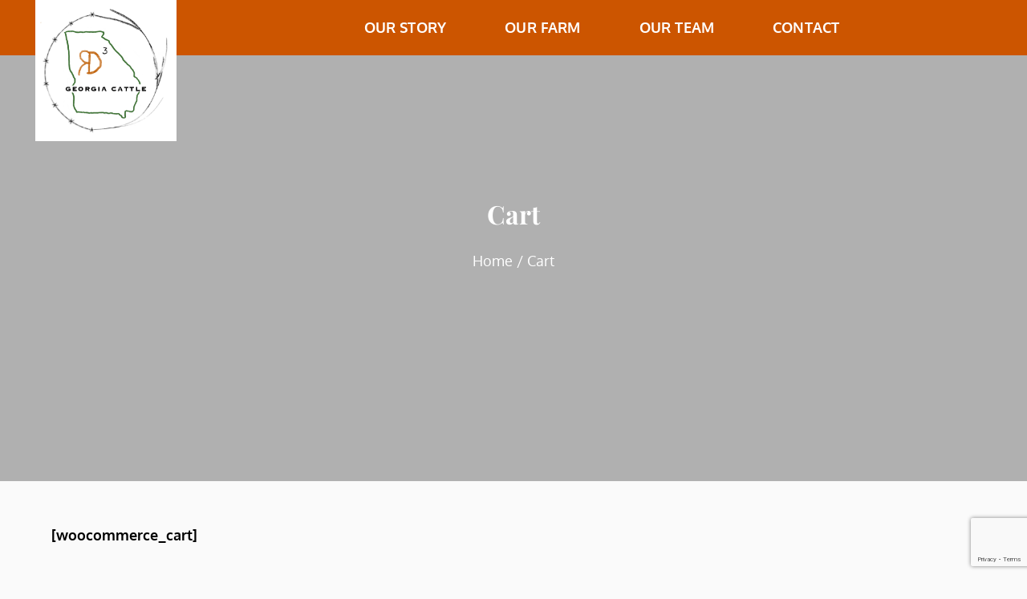

--- FILE ---
content_type: text/html; charset=utf-8
request_url: https://www.google.com/recaptcha/api2/anchor?ar=1&k=6LejYlofAAAAAMav39kxYvmWFn7k2UuXAiUTb0DN&co=aHR0cHM6Ly9yZDNnYWNhdHRsZS5jb206NDQz&hl=en&v=PoyoqOPhxBO7pBk68S4YbpHZ&size=invisible&anchor-ms=20000&execute-ms=30000&cb=ct43bzlg42hu
body_size: 48821
content:
<!DOCTYPE HTML><html dir="ltr" lang="en"><head><meta http-equiv="Content-Type" content="text/html; charset=UTF-8">
<meta http-equiv="X-UA-Compatible" content="IE=edge">
<title>reCAPTCHA</title>
<style type="text/css">
/* cyrillic-ext */
@font-face {
  font-family: 'Roboto';
  font-style: normal;
  font-weight: 400;
  font-stretch: 100%;
  src: url(//fonts.gstatic.com/s/roboto/v48/KFO7CnqEu92Fr1ME7kSn66aGLdTylUAMa3GUBHMdazTgWw.woff2) format('woff2');
  unicode-range: U+0460-052F, U+1C80-1C8A, U+20B4, U+2DE0-2DFF, U+A640-A69F, U+FE2E-FE2F;
}
/* cyrillic */
@font-face {
  font-family: 'Roboto';
  font-style: normal;
  font-weight: 400;
  font-stretch: 100%;
  src: url(//fonts.gstatic.com/s/roboto/v48/KFO7CnqEu92Fr1ME7kSn66aGLdTylUAMa3iUBHMdazTgWw.woff2) format('woff2');
  unicode-range: U+0301, U+0400-045F, U+0490-0491, U+04B0-04B1, U+2116;
}
/* greek-ext */
@font-face {
  font-family: 'Roboto';
  font-style: normal;
  font-weight: 400;
  font-stretch: 100%;
  src: url(//fonts.gstatic.com/s/roboto/v48/KFO7CnqEu92Fr1ME7kSn66aGLdTylUAMa3CUBHMdazTgWw.woff2) format('woff2');
  unicode-range: U+1F00-1FFF;
}
/* greek */
@font-face {
  font-family: 'Roboto';
  font-style: normal;
  font-weight: 400;
  font-stretch: 100%;
  src: url(//fonts.gstatic.com/s/roboto/v48/KFO7CnqEu92Fr1ME7kSn66aGLdTylUAMa3-UBHMdazTgWw.woff2) format('woff2');
  unicode-range: U+0370-0377, U+037A-037F, U+0384-038A, U+038C, U+038E-03A1, U+03A3-03FF;
}
/* math */
@font-face {
  font-family: 'Roboto';
  font-style: normal;
  font-weight: 400;
  font-stretch: 100%;
  src: url(//fonts.gstatic.com/s/roboto/v48/KFO7CnqEu92Fr1ME7kSn66aGLdTylUAMawCUBHMdazTgWw.woff2) format('woff2');
  unicode-range: U+0302-0303, U+0305, U+0307-0308, U+0310, U+0312, U+0315, U+031A, U+0326-0327, U+032C, U+032F-0330, U+0332-0333, U+0338, U+033A, U+0346, U+034D, U+0391-03A1, U+03A3-03A9, U+03B1-03C9, U+03D1, U+03D5-03D6, U+03F0-03F1, U+03F4-03F5, U+2016-2017, U+2034-2038, U+203C, U+2040, U+2043, U+2047, U+2050, U+2057, U+205F, U+2070-2071, U+2074-208E, U+2090-209C, U+20D0-20DC, U+20E1, U+20E5-20EF, U+2100-2112, U+2114-2115, U+2117-2121, U+2123-214F, U+2190, U+2192, U+2194-21AE, U+21B0-21E5, U+21F1-21F2, U+21F4-2211, U+2213-2214, U+2216-22FF, U+2308-230B, U+2310, U+2319, U+231C-2321, U+2336-237A, U+237C, U+2395, U+239B-23B7, U+23D0, U+23DC-23E1, U+2474-2475, U+25AF, U+25B3, U+25B7, U+25BD, U+25C1, U+25CA, U+25CC, U+25FB, U+266D-266F, U+27C0-27FF, U+2900-2AFF, U+2B0E-2B11, U+2B30-2B4C, U+2BFE, U+3030, U+FF5B, U+FF5D, U+1D400-1D7FF, U+1EE00-1EEFF;
}
/* symbols */
@font-face {
  font-family: 'Roboto';
  font-style: normal;
  font-weight: 400;
  font-stretch: 100%;
  src: url(//fonts.gstatic.com/s/roboto/v48/KFO7CnqEu92Fr1ME7kSn66aGLdTylUAMaxKUBHMdazTgWw.woff2) format('woff2');
  unicode-range: U+0001-000C, U+000E-001F, U+007F-009F, U+20DD-20E0, U+20E2-20E4, U+2150-218F, U+2190, U+2192, U+2194-2199, U+21AF, U+21E6-21F0, U+21F3, U+2218-2219, U+2299, U+22C4-22C6, U+2300-243F, U+2440-244A, U+2460-24FF, U+25A0-27BF, U+2800-28FF, U+2921-2922, U+2981, U+29BF, U+29EB, U+2B00-2BFF, U+4DC0-4DFF, U+FFF9-FFFB, U+10140-1018E, U+10190-1019C, U+101A0, U+101D0-101FD, U+102E0-102FB, U+10E60-10E7E, U+1D2C0-1D2D3, U+1D2E0-1D37F, U+1F000-1F0FF, U+1F100-1F1AD, U+1F1E6-1F1FF, U+1F30D-1F30F, U+1F315, U+1F31C, U+1F31E, U+1F320-1F32C, U+1F336, U+1F378, U+1F37D, U+1F382, U+1F393-1F39F, U+1F3A7-1F3A8, U+1F3AC-1F3AF, U+1F3C2, U+1F3C4-1F3C6, U+1F3CA-1F3CE, U+1F3D4-1F3E0, U+1F3ED, U+1F3F1-1F3F3, U+1F3F5-1F3F7, U+1F408, U+1F415, U+1F41F, U+1F426, U+1F43F, U+1F441-1F442, U+1F444, U+1F446-1F449, U+1F44C-1F44E, U+1F453, U+1F46A, U+1F47D, U+1F4A3, U+1F4B0, U+1F4B3, U+1F4B9, U+1F4BB, U+1F4BF, U+1F4C8-1F4CB, U+1F4D6, U+1F4DA, U+1F4DF, U+1F4E3-1F4E6, U+1F4EA-1F4ED, U+1F4F7, U+1F4F9-1F4FB, U+1F4FD-1F4FE, U+1F503, U+1F507-1F50B, U+1F50D, U+1F512-1F513, U+1F53E-1F54A, U+1F54F-1F5FA, U+1F610, U+1F650-1F67F, U+1F687, U+1F68D, U+1F691, U+1F694, U+1F698, U+1F6AD, U+1F6B2, U+1F6B9-1F6BA, U+1F6BC, U+1F6C6-1F6CF, U+1F6D3-1F6D7, U+1F6E0-1F6EA, U+1F6F0-1F6F3, U+1F6F7-1F6FC, U+1F700-1F7FF, U+1F800-1F80B, U+1F810-1F847, U+1F850-1F859, U+1F860-1F887, U+1F890-1F8AD, U+1F8B0-1F8BB, U+1F8C0-1F8C1, U+1F900-1F90B, U+1F93B, U+1F946, U+1F984, U+1F996, U+1F9E9, U+1FA00-1FA6F, U+1FA70-1FA7C, U+1FA80-1FA89, U+1FA8F-1FAC6, U+1FACE-1FADC, U+1FADF-1FAE9, U+1FAF0-1FAF8, U+1FB00-1FBFF;
}
/* vietnamese */
@font-face {
  font-family: 'Roboto';
  font-style: normal;
  font-weight: 400;
  font-stretch: 100%;
  src: url(//fonts.gstatic.com/s/roboto/v48/KFO7CnqEu92Fr1ME7kSn66aGLdTylUAMa3OUBHMdazTgWw.woff2) format('woff2');
  unicode-range: U+0102-0103, U+0110-0111, U+0128-0129, U+0168-0169, U+01A0-01A1, U+01AF-01B0, U+0300-0301, U+0303-0304, U+0308-0309, U+0323, U+0329, U+1EA0-1EF9, U+20AB;
}
/* latin-ext */
@font-face {
  font-family: 'Roboto';
  font-style: normal;
  font-weight: 400;
  font-stretch: 100%;
  src: url(//fonts.gstatic.com/s/roboto/v48/KFO7CnqEu92Fr1ME7kSn66aGLdTylUAMa3KUBHMdazTgWw.woff2) format('woff2');
  unicode-range: U+0100-02BA, U+02BD-02C5, U+02C7-02CC, U+02CE-02D7, U+02DD-02FF, U+0304, U+0308, U+0329, U+1D00-1DBF, U+1E00-1E9F, U+1EF2-1EFF, U+2020, U+20A0-20AB, U+20AD-20C0, U+2113, U+2C60-2C7F, U+A720-A7FF;
}
/* latin */
@font-face {
  font-family: 'Roboto';
  font-style: normal;
  font-weight: 400;
  font-stretch: 100%;
  src: url(//fonts.gstatic.com/s/roboto/v48/KFO7CnqEu92Fr1ME7kSn66aGLdTylUAMa3yUBHMdazQ.woff2) format('woff2');
  unicode-range: U+0000-00FF, U+0131, U+0152-0153, U+02BB-02BC, U+02C6, U+02DA, U+02DC, U+0304, U+0308, U+0329, U+2000-206F, U+20AC, U+2122, U+2191, U+2193, U+2212, U+2215, U+FEFF, U+FFFD;
}
/* cyrillic-ext */
@font-face {
  font-family: 'Roboto';
  font-style: normal;
  font-weight: 500;
  font-stretch: 100%;
  src: url(//fonts.gstatic.com/s/roboto/v48/KFO7CnqEu92Fr1ME7kSn66aGLdTylUAMa3GUBHMdazTgWw.woff2) format('woff2');
  unicode-range: U+0460-052F, U+1C80-1C8A, U+20B4, U+2DE0-2DFF, U+A640-A69F, U+FE2E-FE2F;
}
/* cyrillic */
@font-face {
  font-family: 'Roboto';
  font-style: normal;
  font-weight: 500;
  font-stretch: 100%;
  src: url(//fonts.gstatic.com/s/roboto/v48/KFO7CnqEu92Fr1ME7kSn66aGLdTylUAMa3iUBHMdazTgWw.woff2) format('woff2');
  unicode-range: U+0301, U+0400-045F, U+0490-0491, U+04B0-04B1, U+2116;
}
/* greek-ext */
@font-face {
  font-family: 'Roboto';
  font-style: normal;
  font-weight: 500;
  font-stretch: 100%;
  src: url(//fonts.gstatic.com/s/roboto/v48/KFO7CnqEu92Fr1ME7kSn66aGLdTylUAMa3CUBHMdazTgWw.woff2) format('woff2');
  unicode-range: U+1F00-1FFF;
}
/* greek */
@font-face {
  font-family: 'Roboto';
  font-style: normal;
  font-weight: 500;
  font-stretch: 100%;
  src: url(//fonts.gstatic.com/s/roboto/v48/KFO7CnqEu92Fr1ME7kSn66aGLdTylUAMa3-UBHMdazTgWw.woff2) format('woff2');
  unicode-range: U+0370-0377, U+037A-037F, U+0384-038A, U+038C, U+038E-03A1, U+03A3-03FF;
}
/* math */
@font-face {
  font-family: 'Roboto';
  font-style: normal;
  font-weight: 500;
  font-stretch: 100%;
  src: url(//fonts.gstatic.com/s/roboto/v48/KFO7CnqEu92Fr1ME7kSn66aGLdTylUAMawCUBHMdazTgWw.woff2) format('woff2');
  unicode-range: U+0302-0303, U+0305, U+0307-0308, U+0310, U+0312, U+0315, U+031A, U+0326-0327, U+032C, U+032F-0330, U+0332-0333, U+0338, U+033A, U+0346, U+034D, U+0391-03A1, U+03A3-03A9, U+03B1-03C9, U+03D1, U+03D5-03D6, U+03F0-03F1, U+03F4-03F5, U+2016-2017, U+2034-2038, U+203C, U+2040, U+2043, U+2047, U+2050, U+2057, U+205F, U+2070-2071, U+2074-208E, U+2090-209C, U+20D0-20DC, U+20E1, U+20E5-20EF, U+2100-2112, U+2114-2115, U+2117-2121, U+2123-214F, U+2190, U+2192, U+2194-21AE, U+21B0-21E5, U+21F1-21F2, U+21F4-2211, U+2213-2214, U+2216-22FF, U+2308-230B, U+2310, U+2319, U+231C-2321, U+2336-237A, U+237C, U+2395, U+239B-23B7, U+23D0, U+23DC-23E1, U+2474-2475, U+25AF, U+25B3, U+25B7, U+25BD, U+25C1, U+25CA, U+25CC, U+25FB, U+266D-266F, U+27C0-27FF, U+2900-2AFF, U+2B0E-2B11, U+2B30-2B4C, U+2BFE, U+3030, U+FF5B, U+FF5D, U+1D400-1D7FF, U+1EE00-1EEFF;
}
/* symbols */
@font-face {
  font-family: 'Roboto';
  font-style: normal;
  font-weight: 500;
  font-stretch: 100%;
  src: url(//fonts.gstatic.com/s/roboto/v48/KFO7CnqEu92Fr1ME7kSn66aGLdTylUAMaxKUBHMdazTgWw.woff2) format('woff2');
  unicode-range: U+0001-000C, U+000E-001F, U+007F-009F, U+20DD-20E0, U+20E2-20E4, U+2150-218F, U+2190, U+2192, U+2194-2199, U+21AF, U+21E6-21F0, U+21F3, U+2218-2219, U+2299, U+22C4-22C6, U+2300-243F, U+2440-244A, U+2460-24FF, U+25A0-27BF, U+2800-28FF, U+2921-2922, U+2981, U+29BF, U+29EB, U+2B00-2BFF, U+4DC0-4DFF, U+FFF9-FFFB, U+10140-1018E, U+10190-1019C, U+101A0, U+101D0-101FD, U+102E0-102FB, U+10E60-10E7E, U+1D2C0-1D2D3, U+1D2E0-1D37F, U+1F000-1F0FF, U+1F100-1F1AD, U+1F1E6-1F1FF, U+1F30D-1F30F, U+1F315, U+1F31C, U+1F31E, U+1F320-1F32C, U+1F336, U+1F378, U+1F37D, U+1F382, U+1F393-1F39F, U+1F3A7-1F3A8, U+1F3AC-1F3AF, U+1F3C2, U+1F3C4-1F3C6, U+1F3CA-1F3CE, U+1F3D4-1F3E0, U+1F3ED, U+1F3F1-1F3F3, U+1F3F5-1F3F7, U+1F408, U+1F415, U+1F41F, U+1F426, U+1F43F, U+1F441-1F442, U+1F444, U+1F446-1F449, U+1F44C-1F44E, U+1F453, U+1F46A, U+1F47D, U+1F4A3, U+1F4B0, U+1F4B3, U+1F4B9, U+1F4BB, U+1F4BF, U+1F4C8-1F4CB, U+1F4D6, U+1F4DA, U+1F4DF, U+1F4E3-1F4E6, U+1F4EA-1F4ED, U+1F4F7, U+1F4F9-1F4FB, U+1F4FD-1F4FE, U+1F503, U+1F507-1F50B, U+1F50D, U+1F512-1F513, U+1F53E-1F54A, U+1F54F-1F5FA, U+1F610, U+1F650-1F67F, U+1F687, U+1F68D, U+1F691, U+1F694, U+1F698, U+1F6AD, U+1F6B2, U+1F6B9-1F6BA, U+1F6BC, U+1F6C6-1F6CF, U+1F6D3-1F6D7, U+1F6E0-1F6EA, U+1F6F0-1F6F3, U+1F6F7-1F6FC, U+1F700-1F7FF, U+1F800-1F80B, U+1F810-1F847, U+1F850-1F859, U+1F860-1F887, U+1F890-1F8AD, U+1F8B0-1F8BB, U+1F8C0-1F8C1, U+1F900-1F90B, U+1F93B, U+1F946, U+1F984, U+1F996, U+1F9E9, U+1FA00-1FA6F, U+1FA70-1FA7C, U+1FA80-1FA89, U+1FA8F-1FAC6, U+1FACE-1FADC, U+1FADF-1FAE9, U+1FAF0-1FAF8, U+1FB00-1FBFF;
}
/* vietnamese */
@font-face {
  font-family: 'Roboto';
  font-style: normal;
  font-weight: 500;
  font-stretch: 100%;
  src: url(//fonts.gstatic.com/s/roboto/v48/KFO7CnqEu92Fr1ME7kSn66aGLdTylUAMa3OUBHMdazTgWw.woff2) format('woff2');
  unicode-range: U+0102-0103, U+0110-0111, U+0128-0129, U+0168-0169, U+01A0-01A1, U+01AF-01B0, U+0300-0301, U+0303-0304, U+0308-0309, U+0323, U+0329, U+1EA0-1EF9, U+20AB;
}
/* latin-ext */
@font-face {
  font-family: 'Roboto';
  font-style: normal;
  font-weight: 500;
  font-stretch: 100%;
  src: url(//fonts.gstatic.com/s/roboto/v48/KFO7CnqEu92Fr1ME7kSn66aGLdTylUAMa3KUBHMdazTgWw.woff2) format('woff2');
  unicode-range: U+0100-02BA, U+02BD-02C5, U+02C7-02CC, U+02CE-02D7, U+02DD-02FF, U+0304, U+0308, U+0329, U+1D00-1DBF, U+1E00-1E9F, U+1EF2-1EFF, U+2020, U+20A0-20AB, U+20AD-20C0, U+2113, U+2C60-2C7F, U+A720-A7FF;
}
/* latin */
@font-face {
  font-family: 'Roboto';
  font-style: normal;
  font-weight: 500;
  font-stretch: 100%;
  src: url(//fonts.gstatic.com/s/roboto/v48/KFO7CnqEu92Fr1ME7kSn66aGLdTylUAMa3yUBHMdazQ.woff2) format('woff2');
  unicode-range: U+0000-00FF, U+0131, U+0152-0153, U+02BB-02BC, U+02C6, U+02DA, U+02DC, U+0304, U+0308, U+0329, U+2000-206F, U+20AC, U+2122, U+2191, U+2193, U+2212, U+2215, U+FEFF, U+FFFD;
}
/* cyrillic-ext */
@font-face {
  font-family: 'Roboto';
  font-style: normal;
  font-weight: 900;
  font-stretch: 100%;
  src: url(//fonts.gstatic.com/s/roboto/v48/KFO7CnqEu92Fr1ME7kSn66aGLdTylUAMa3GUBHMdazTgWw.woff2) format('woff2');
  unicode-range: U+0460-052F, U+1C80-1C8A, U+20B4, U+2DE0-2DFF, U+A640-A69F, U+FE2E-FE2F;
}
/* cyrillic */
@font-face {
  font-family: 'Roboto';
  font-style: normal;
  font-weight: 900;
  font-stretch: 100%;
  src: url(//fonts.gstatic.com/s/roboto/v48/KFO7CnqEu92Fr1ME7kSn66aGLdTylUAMa3iUBHMdazTgWw.woff2) format('woff2');
  unicode-range: U+0301, U+0400-045F, U+0490-0491, U+04B0-04B1, U+2116;
}
/* greek-ext */
@font-face {
  font-family: 'Roboto';
  font-style: normal;
  font-weight: 900;
  font-stretch: 100%;
  src: url(//fonts.gstatic.com/s/roboto/v48/KFO7CnqEu92Fr1ME7kSn66aGLdTylUAMa3CUBHMdazTgWw.woff2) format('woff2');
  unicode-range: U+1F00-1FFF;
}
/* greek */
@font-face {
  font-family: 'Roboto';
  font-style: normal;
  font-weight: 900;
  font-stretch: 100%;
  src: url(//fonts.gstatic.com/s/roboto/v48/KFO7CnqEu92Fr1ME7kSn66aGLdTylUAMa3-UBHMdazTgWw.woff2) format('woff2');
  unicode-range: U+0370-0377, U+037A-037F, U+0384-038A, U+038C, U+038E-03A1, U+03A3-03FF;
}
/* math */
@font-face {
  font-family: 'Roboto';
  font-style: normal;
  font-weight: 900;
  font-stretch: 100%;
  src: url(//fonts.gstatic.com/s/roboto/v48/KFO7CnqEu92Fr1ME7kSn66aGLdTylUAMawCUBHMdazTgWw.woff2) format('woff2');
  unicode-range: U+0302-0303, U+0305, U+0307-0308, U+0310, U+0312, U+0315, U+031A, U+0326-0327, U+032C, U+032F-0330, U+0332-0333, U+0338, U+033A, U+0346, U+034D, U+0391-03A1, U+03A3-03A9, U+03B1-03C9, U+03D1, U+03D5-03D6, U+03F0-03F1, U+03F4-03F5, U+2016-2017, U+2034-2038, U+203C, U+2040, U+2043, U+2047, U+2050, U+2057, U+205F, U+2070-2071, U+2074-208E, U+2090-209C, U+20D0-20DC, U+20E1, U+20E5-20EF, U+2100-2112, U+2114-2115, U+2117-2121, U+2123-214F, U+2190, U+2192, U+2194-21AE, U+21B0-21E5, U+21F1-21F2, U+21F4-2211, U+2213-2214, U+2216-22FF, U+2308-230B, U+2310, U+2319, U+231C-2321, U+2336-237A, U+237C, U+2395, U+239B-23B7, U+23D0, U+23DC-23E1, U+2474-2475, U+25AF, U+25B3, U+25B7, U+25BD, U+25C1, U+25CA, U+25CC, U+25FB, U+266D-266F, U+27C0-27FF, U+2900-2AFF, U+2B0E-2B11, U+2B30-2B4C, U+2BFE, U+3030, U+FF5B, U+FF5D, U+1D400-1D7FF, U+1EE00-1EEFF;
}
/* symbols */
@font-face {
  font-family: 'Roboto';
  font-style: normal;
  font-weight: 900;
  font-stretch: 100%;
  src: url(//fonts.gstatic.com/s/roboto/v48/KFO7CnqEu92Fr1ME7kSn66aGLdTylUAMaxKUBHMdazTgWw.woff2) format('woff2');
  unicode-range: U+0001-000C, U+000E-001F, U+007F-009F, U+20DD-20E0, U+20E2-20E4, U+2150-218F, U+2190, U+2192, U+2194-2199, U+21AF, U+21E6-21F0, U+21F3, U+2218-2219, U+2299, U+22C4-22C6, U+2300-243F, U+2440-244A, U+2460-24FF, U+25A0-27BF, U+2800-28FF, U+2921-2922, U+2981, U+29BF, U+29EB, U+2B00-2BFF, U+4DC0-4DFF, U+FFF9-FFFB, U+10140-1018E, U+10190-1019C, U+101A0, U+101D0-101FD, U+102E0-102FB, U+10E60-10E7E, U+1D2C0-1D2D3, U+1D2E0-1D37F, U+1F000-1F0FF, U+1F100-1F1AD, U+1F1E6-1F1FF, U+1F30D-1F30F, U+1F315, U+1F31C, U+1F31E, U+1F320-1F32C, U+1F336, U+1F378, U+1F37D, U+1F382, U+1F393-1F39F, U+1F3A7-1F3A8, U+1F3AC-1F3AF, U+1F3C2, U+1F3C4-1F3C6, U+1F3CA-1F3CE, U+1F3D4-1F3E0, U+1F3ED, U+1F3F1-1F3F3, U+1F3F5-1F3F7, U+1F408, U+1F415, U+1F41F, U+1F426, U+1F43F, U+1F441-1F442, U+1F444, U+1F446-1F449, U+1F44C-1F44E, U+1F453, U+1F46A, U+1F47D, U+1F4A3, U+1F4B0, U+1F4B3, U+1F4B9, U+1F4BB, U+1F4BF, U+1F4C8-1F4CB, U+1F4D6, U+1F4DA, U+1F4DF, U+1F4E3-1F4E6, U+1F4EA-1F4ED, U+1F4F7, U+1F4F9-1F4FB, U+1F4FD-1F4FE, U+1F503, U+1F507-1F50B, U+1F50D, U+1F512-1F513, U+1F53E-1F54A, U+1F54F-1F5FA, U+1F610, U+1F650-1F67F, U+1F687, U+1F68D, U+1F691, U+1F694, U+1F698, U+1F6AD, U+1F6B2, U+1F6B9-1F6BA, U+1F6BC, U+1F6C6-1F6CF, U+1F6D3-1F6D7, U+1F6E0-1F6EA, U+1F6F0-1F6F3, U+1F6F7-1F6FC, U+1F700-1F7FF, U+1F800-1F80B, U+1F810-1F847, U+1F850-1F859, U+1F860-1F887, U+1F890-1F8AD, U+1F8B0-1F8BB, U+1F8C0-1F8C1, U+1F900-1F90B, U+1F93B, U+1F946, U+1F984, U+1F996, U+1F9E9, U+1FA00-1FA6F, U+1FA70-1FA7C, U+1FA80-1FA89, U+1FA8F-1FAC6, U+1FACE-1FADC, U+1FADF-1FAE9, U+1FAF0-1FAF8, U+1FB00-1FBFF;
}
/* vietnamese */
@font-face {
  font-family: 'Roboto';
  font-style: normal;
  font-weight: 900;
  font-stretch: 100%;
  src: url(//fonts.gstatic.com/s/roboto/v48/KFO7CnqEu92Fr1ME7kSn66aGLdTylUAMa3OUBHMdazTgWw.woff2) format('woff2');
  unicode-range: U+0102-0103, U+0110-0111, U+0128-0129, U+0168-0169, U+01A0-01A1, U+01AF-01B0, U+0300-0301, U+0303-0304, U+0308-0309, U+0323, U+0329, U+1EA0-1EF9, U+20AB;
}
/* latin-ext */
@font-face {
  font-family: 'Roboto';
  font-style: normal;
  font-weight: 900;
  font-stretch: 100%;
  src: url(//fonts.gstatic.com/s/roboto/v48/KFO7CnqEu92Fr1ME7kSn66aGLdTylUAMa3KUBHMdazTgWw.woff2) format('woff2');
  unicode-range: U+0100-02BA, U+02BD-02C5, U+02C7-02CC, U+02CE-02D7, U+02DD-02FF, U+0304, U+0308, U+0329, U+1D00-1DBF, U+1E00-1E9F, U+1EF2-1EFF, U+2020, U+20A0-20AB, U+20AD-20C0, U+2113, U+2C60-2C7F, U+A720-A7FF;
}
/* latin */
@font-face {
  font-family: 'Roboto';
  font-style: normal;
  font-weight: 900;
  font-stretch: 100%;
  src: url(//fonts.gstatic.com/s/roboto/v48/KFO7CnqEu92Fr1ME7kSn66aGLdTylUAMa3yUBHMdazQ.woff2) format('woff2');
  unicode-range: U+0000-00FF, U+0131, U+0152-0153, U+02BB-02BC, U+02C6, U+02DA, U+02DC, U+0304, U+0308, U+0329, U+2000-206F, U+20AC, U+2122, U+2191, U+2193, U+2212, U+2215, U+FEFF, U+FFFD;
}

</style>
<link rel="stylesheet" type="text/css" href="https://www.gstatic.com/recaptcha/releases/PoyoqOPhxBO7pBk68S4YbpHZ/styles__ltr.css">
<script nonce="Q0RIzuc86m_kIQuY10R3kg" type="text/javascript">window['__recaptcha_api'] = 'https://www.google.com/recaptcha/api2/';</script>
<script type="text/javascript" src="https://www.gstatic.com/recaptcha/releases/PoyoqOPhxBO7pBk68S4YbpHZ/recaptcha__en.js" nonce="Q0RIzuc86m_kIQuY10R3kg">
      
    </script></head>
<body><div id="rc-anchor-alert" class="rc-anchor-alert"></div>
<input type="hidden" id="recaptcha-token" value="[base64]">
<script type="text/javascript" nonce="Q0RIzuc86m_kIQuY10R3kg">
      recaptcha.anchor.Main.init("[\x22ainput\x22,[\x22bgdata\x22,\x22\x22,\[base64]/[base64]/[base64]/KE4oMTI0LHYsdi5HKSxMWihsLHYpKTpOKDEyNCx2LGwpLFYpLHYpLFQpKSxGKDE3MSx2KX0scjc9ZnVuY3Rpb24obCl7cmV0dXJuIGx9LEM9ZnVuY3Rpb24obCxWLHYpe04odixsLFYpLFZbYWtdPTI3OTZ9LG49ZnVuY3Rpb24obCxWKXtWLlg9KChWLlg/[base64]/[base64]/[base64]/[base64]/[base64]/[base64]/[base64]/[base64]/[base64]/[base64]/[base64]\\u003d\x22,\[base64]\x22,\x22azhudUHDsi/DjlPCqcK9wrHCjnfDp8OdccKxZ8O9PQwbwrodJE8LwqgCwq3Cg8OGwqJtR23Dg8O5wpvCn0XDt8OlwqhfeMOwwqJEGcOMaxXCuQVJwr1lRnPDkj7CmT/CsMOtP8K7G27DrMOGwrLDjkZlw4bCjcOWwr/CksOnV8KRDUldJsK1w7hoNDbCpVXCmnbDrcOpBHcmwplwUAFpesK2wpXCvsODe1DCnxw9WCw+EH/DlWoILDbDhUbDqBpaNl/Cu8ORwqLDqsKIwr7Ci3UYw5bCn8KEwpc8J8OqV8KLw7AFw4Rcw5vDtsOFwqpYH1NRQcKLWigSw755wqB5fil2aw7CunnCj8KXwrJrKC8fwpDCusOYw4oRw7rCh8OMwoUwWsOGZGrDlgQKUHLDiE/DvMO/wq0qwpJMKQlRwofCniVfR1l7WMORw4jDtBDDkMOAO8O7FRZWaWDCiH7ClMOyw7DCvxnClcK/GcKEw6cmw57DpMOIw7xSL8OnFcOTw4DCrCVPJwfDjB3Cim/DkcKrQsOvISM3w4B5K3rCtcKPOcK0w7clwpY2w6kUwobDv8KXwp7Dmk0POVTDjcOww6DDmMORwrvDpAtIwo5Zw7zDsWbCjcO4RcKhwpPDvsKqQMOgcHktB8O/woLDjgPDscOpWMKCw7B5wpcbwofDtsOxw63DknvCgsKyPsKMwqvDsMKEbsKBw6gRw5gIw6JkPMK0wo5TwqImYl3Cl17DtcOkecONw5bDl3TCogZuY2rDr8OXw5zDv8Oew7/CpcOOwovDoxHCmEUDwqRQw4XDg8KywqfDtcOnworClwPDnMOTN15eVTVQw5bDuSnDgMKQcsOmCsOqw5zCjsOnJcKkw5nClXPDvsOAYcOQLQvDsF8Owrt/[base64]/Dt8K4wrnDpQ0Lw6E/w7U8w5FZD2hHw6PDr8KRWy9ww59bVSRAKsK8aMOrwqcaZXPDrcOuUGTCsl0oM8OzEXrCicOtJcKxSDBsUFLDvMKxe2ROw4nClhTCmsODGRvDrcKlJG5kw4ddwo8Xw7sww4NnS8O8MU/DqcKJJMOMEmtbwp/DriPCjMOtw5tjw4wLXsOxw7Rgw5hQwrrDtcONwq8qHkRzw6nDg8KyfsKLcjTCpi9EwoLCucK0w6AgJh55w6HDpsOufTVmwrHDqsKBTcOow6rDr39kdX7Ch8ONf8KIw43DpCjCrsOrwqLCmcOyVkJxUsK2wo8mwrfCosKywq/ClQzDjsKlwowxasOQwpZCAMKXwplkMcKhP8KGwoFUHsKKFMO8wqbDgn0Sw4dlwp0EwoA7NsOEw4lHw4QSw4NWwrnCvMOgwot0E13DocKXw6gnRsKYw7ZCwr8vwqzCrGrCpUpZwrfDp8O3w4Rxw7MyA8KnGcKew6vCn1HCqnTDrF/CmsKbX8O3RMKtGsKRGsOew41lw7zCj8KRw4LDs8Oww6TDtsO+YgJzw6NRScOcODLDsMOra33DqmIwRcO9T8KmMMKRw7VNw7Q9wpV1w5JTNmUaWz/CvFYRwp3Dq8K9WjXCjynDksO2wrlIwr3DvHPDn8OTI8KoZxYSP8OWc8KTGBfDjEnDu31bY8Kuw5LDtsOUwonCkAPDuMOXw7jDnGrCjx5DwqMhw5YGwqBMw6PDkMKlw6/CkcOwwqUUdgt/[base64]/[base64]/wpvDosKscx7DlcKUwqbCkS3DncKCWEcZw6V8DMOWwqU7w5PDkRjDih8PUcOZwqgbO8KzQUDChiBtw4LCg8OFD8KmwoHCvmzDncOfFBDCnw/DjMOVOsOoZ8ONwqrDisKMJ8OHwonCicKDw5LCqCPDg8OSUUFpRGDCt2hSwoRawpUZw6XClHlYB8K1XcOeKcOLwqcBbcOPwrzCn8KHLTzDo8KZw5c0AMKyQ2JmwqVnB8OxaBgxRXETw40ZZyhCZsOpR8OHWMOXwrXDkcOPwqlewpE/XcO/wo1PbG4wwrLDulQ8NMOZdGYMwpTDhMKkw4lNw63CrcKdV8OBw6zDizLCh8OLO8Olw4/DpnrDsRHCi8ONwpsNwq7DoVnCkcO+e8OCPzvDqMOzDcKeKcOIw6Iiw59Ew4gsVk/CsErCqQjCmsOeHmlTJB/CgHUawr8IcCTCisKfWC43G8KSw4JBw5vClF/[base64]/DiMKtJBonwpEpccO1w5dLwpTDkhzDlU/[base64]/CjcOULsK8b8Kxw4TCq8Ohwrxnw5fChVByW19Bf8OXc8K5ZgHDjsOlw5ZrGTgWw4DCp8KTa8KJBGHCmcOOayFQwp4MWMKaMcKywpQpw5QLOMOaw61ZwoIgwoHDtMKuIBEpBcOzbx3CpmTDg8OHwptawrE5wq0xwpTDkMOyw5HCiFbDihfDrcOKWMKRXDlQUiHDrg/DmcKZPSFTfh5MPnjCgTFqZnUvw4HDnMOcLsK4PCcvw4PDv3zDmSrCp8OJw5XCiw4EYMOzw7EnesKKBSPDnEvCiMKrwr18w7XDjlbCuMKjahQGw7HDpMO+ecOTOMOPwprCkWPCrnInf3PCo8OnwpbDlsKEPynDt8OLwpfCo0RlS0nDocOvX8KcB2fDg8O2AcOUPk/Di8KeIcKvXlDDnMKtO8KAw7Quw7AFwr7Cl8OLRMKxw78WwolxYBbCpcORT8KDwqjCv8OhwoN/w6/CosOgeV06wpzDgMKlwppTw4jDmsKUw4QAwoXChnrDsmBBNRttw4oZwrbCqEPCoiDCgkJUcWkMOMOZOMORw7vCiD/[base64]/[base64]/DvcOkUsOow6nCl8OCw6jCrjjDtMOvw7dRAMO4VsOvP13DngjDg8K8CRPCkMKMPcK1Ql7DosORewEtw77CjcKIPMOWYXHCqD3CjsOrwo/DmEQIen0gwpEswqQtw47Cl1vDpsOUwpfDtQAAKwEJw5UmDREeUB7CgsOJHMK3PA9PNTzDgsKtE3XDn8OIW27DqsKDJ8OawqsPwpweXDvCpsKLwrHCnMOgw6DDvsOKw6/ClMOmwq3CscOkbcOkSSDDgHLClMOkW8OMwr4CcQdxEXvDvh4ib0PCphsbw4MrTVZtLMKjwoPDjsOxwqzDoU7DkWbDhllUWcOHWsKUwol0GkPChnVxw6VowqTCghpxwqjDkT3CjFkRTW/DtCPDlGFLw7khf8K7A8KnC37DisKTwrHCnMKcwqfDocOOIcKLe8OFwq1MwpfCgcK2wosZwqLDgsONEXfChQoqw4vDswrCsnHCoMK5wqU9wqbDojfCp0FeA8OWw5vCoMONAjjCmMO2wqsww6nDlWDCvcOLL8O1wrLDuMO/[base64]/fsOLwpRUYsKdwpLCk2Q1VHxpPAFeA8KOw5DCvcKjHcO2woptw43Du2fDhHN4w7nCuFbCqMKJwpglwqfDvl3Clm88wr9hw5PCrwgxw4N4w43Cm0TCmxF5F1pjTyVXwo7CrMOVIMKJew0LacObwpzCl8KMw4/CrcObwpANezzCixEMw4NYW8Ofw4LDslzDn8Okw5cSw6LDksKxeDTDpsO0w6vDvDw9HEDCosOawpdbKGJ6asO+w5DCtsOlFWMdw6jCqsO7w4jCqcKvwqITHcOxQMOew60Sw5TDjDN/RQhEN8OBHVvCn8Obbn5Yw6HCvMKhw41cD0/CrTrCo8ObJMOORSzCvTsdw44CO1/DqMKJRcOMRx97XMKGT0p1wqFrw5/[base64]/[base64]/[base64]/DnF8Aw79tAw8EdA5UwpBPw7zClhLDoS7CjlV9wqE9wo48w7d9BcO7JV/DqRvDncKIwrcUDFVZwonClhoTZcOpa8K4DsOPG1sEIsKUAzZzwpJ1wrYHe8K4wrfCk8KyXcOgw7DDnE9uOH/Ck2nDosKPM1XDrsO0VxNjFMOUwoEKGHjDm33CkzrDkcOQCGbDs8OJwq8BUQIFDwXDnlnCrcKiUy9TwqsPMDLCvsK7w5BBwogJY8Kewo9bwq/Cl8Oyw50tM1BICznDgsKHPR/ClcKww5PCgsKdw5w7D8OWb1BNcwbCicOaw6hqI3bDo8KNwrRkOy14wpRtHETDkVXCmUIfw5/DhUzCsMKIOMKdw50vwpYPWCEmGSVhw4nDnRJUw4XCvw3CnzZpQGjCrsOoWR3CscOXQcKgwq0zwrrDgks8w5oMw6kCw7HCs8OARGHCjcO9w5TDlCzDvMOUw5XDiMKOf8KBw6HDmgM6McOWw7RDG0Alw5vDnDXDhCccKm3ChQ/DuGZnKMKBLyQgwrU7w5tKwp3CiRTCiQfCv8O4O31wb8KsUjvDji4vDGojwqLDs8OtLjJdV8KjHcKbw5w/w67CpMOZw7hKAyUMAU96G8KOQcKgQ8OJLQXDkn7DjGnDrH9qB258wpMlR0nDlHlPc8K1wpdWSsOow4kVwoVmw7zCjMOlwqPDiiPDq1bCsDIow6pZwpPDmMODw53CkRIBwp7Dkk/CmsKGw7Nhw4XCuk/ClQ9BaHAuPw3Cj8KJwoJJwqvDuhfDpMOqwqwxw6HDu8OKM8K2OcOZKGfCl3cGwrTDscObw5XCmMKrIsKoeypGwrUgAmbDk8KwwoF+wprCmyrDlnLCp8OvVMObw68Aw5QNeE3ClU/DnCtoTgDCvl3Di8KcFR7CiFhgw6rCt8OOw7bCskZhwrEUFBLCmXBHwo3DlMOZCMKrejs5Wl7CujnDqMOswovDtsK0wpXCvsOOw5BjwrTCjcKjRTwmw498wqPDoy/DrcOEw5EhQMOzw4seM8KYw50Kw4YFKH7DmcKsC8K3T8OnwqrCqMKJwr90b2cNw63DrlRxQnzDmMOIABd1wrLDqcOjwo41YcK2F0l/QMKUGMOzwo/CtsKdOMOWwqnDt8K6QcKeHMOfHB1Nw69JeC4UHsOUZWUseEbDpMOkw58gcnlFOsKkw5vCnQNfNRJ2LcKxw5HCr8ODwoXDvMKSJMOSw47Dq8KVezzCqMOpw6XCvcKCwo5VccOkwovCg3PDj3nChcKew5nDoXHDgV4ZK2gew6cxFcOMCcObw4hTw5kdwo/DuMOiwr4zw7HDmm4/w5QsH8KLPWXCkT0ew4sBwo9XWETDrlEWw7MZVMOuwqM/OMOnwqk0w7l3TMKMXHACBMKpG8K9WEUNw7RxS1DDscO3CcKdw4vCrS7DvEbDi8Oiw7zDhxhAa8Ojw5HCiMKUasOswoNDwoPDqsO1GcKcSsOzw7fDjMK3Ghwew6IIL8K7F8OSw5/DgMO5NgZzDsKgNcO8w7omwo/Cv8OMe8O9KcKrBjXCjcKuwpR6McKOFyBLK8Oqw58JwrUGf8OOBcO0wqMAwrUQwoTDjMOrASvDjsOzwpoRMiLDlMOXJMODQE/Ch0jDtcO5QTQfI8K/[base64]/CjRYdwoXCucOPwqLDsEMKw7kYPSfCphF7wrvDm8OCLTXCkcOIbi/Cjx/CrsOUw7rCsMKIwoLDtcOeWkTCmsKzeAE6IcKGwoDDnCQeYVYJT8KpPsKiYFHCrGPCtMO/[base64]/w6Ixw7sAw7DCsg57XcOmwr7DpMOvwocjwpvCvE3CjMOzfMK/JHI6cnLCmMOjw57DlcKmwp7CrjXDo31Owo82ccKWwozDiAzCqcKfRMKPeSzDrcORIV5Sw6HCr8KfHk/[base64]/DoCc9wq5Gwq/CjmTDtsKAwonCjsKYNUQJK8K7SH8MwpHDvcONaX4ww6ozw6/CusKZWgVoCcOVw6YxJMKnLXt1w4jDjcKBwrBrVcOHY8KkwrE/w6ADfMO3w6gxw4TCgMKmFFHCksK8w4Vhw5Fcw4fCv8KOIVBFBsOyAMKnM0jDpQfCi8KXwpscwpNPwprCg1A8fijCtMK2wrnCpcK2w5vCrXlvCkxdwpcLwrTClXtdNXnCl1XDtcO2w67DsB7Dg8ONFTDDj8KQZy3DocOBw6U/fMOfw4zClGjDv8OfKMOTcsOHwpPDnmnCmMKMX8KPw5fDmBUMw41WcMOBwqTDkVkpw4I5wr/CsFfDrz9Uw6HChm/Dvy0MEsOzDBDCpUVqO8KHM0w5A8KZK8KeRizCnATDlMO+Hmlww4xwwrcxIsK6w4/CisKNW37CicOew5cCw7ULwpN2QjbCqMO5wrgpwonDgg3CnBfCtMOZBsKgfANjUDNUwrXDphMuw4jDn8KLwpnDmWRnKFXCk8KjA8KuwpYQRCAldcK0KMOjDztJfl3DkcOaMnVQwoJIwrEPB8Kjw5LDr8OHOcOyw5w0ZMOvwo7CgUjDmz5gNVJ5NMK2w5NIw69/Qg4gw7HDuhHCoMOFLMOGe2fCkMK7w6Elw4oQXcOFLnTCl2zCmcOqwrR4QcKKQH80w7/Cr8OJw5VYwq/DkMKmVMKyJBRLwqh+IGoBwqZJwrTDlCvDrjHCu8K+wqHDvcKEWhnDrsK+XEZkw7vCiBItwrhianBiw7LChsKUw7HDm8KXIcKFwpbCqcKkfMOldsKzBsO7wp5/e8KhDMOLUsOVE3rCqCjCj2rCnsOzPR/ClsKSek3Ds8O4FMKQUcKrG8O8w4LDozbDqMOnwooUCsKoQsOmBmImfsOgwpvClMKmw6JdwqnDpjjChcKYMHHDvMOgR0BFwpTDh8ObwoECwqfDgSvCksOJwrx1wrnCn8O/E8K7w65iSEgNVmjDusK1RsK/w7TDoyvDiMKGwq/DoMOkwpzDqjgHOzDCjRDCp3IFAhVBwrUIb8KdDQp1w5PCuTXDi1vCmcKxBcKzwrxiYsORwpfDonnDpSQLw5PCp8K8Y3QIwpDCjh9vfMKxVnfDhsKmJsO9wpwLwqcswp0/w6rDuCfCpcKVwrYlw4zCrcK9w40QWS7CmjzDp8OjwoJDw6fDoXfCuMOcwo/CpgF6XsKPwqkjw7IWw5VlWVPCv1d/aDHCksKIw7jCrmd9w7sxw5AHw7bCjsO1d8KHHnLDrMOyw77Du8OiPcKMSz/DlCRkd8K0C1pcw5zDinzDmMOAwoo/BkE1w4I3wrHCj8OkwrTClMKfw6oEfcO7w6lPwpnCt8OVE8K6w7NbRFLDnDPCssOkwoDDri4Rw64zVsOTw6fDkcKpXMOyw495w5PCplQoFR8EAW1oI1rCucOlwpNeUDbDmsOuNibCuDNRwqPDqMK6woLDh8KcRgBaDglyF3cvbnDDjsOqPBYtw5TDgk/DmsOdGWJ1w7cIwpl/w4LCrcKow7dnZVZ6HcOAQQUzw5IZW8KgLhXCnMOqw5lWwprDocO2L8KQwrTCp0DCjjtLw4jDlMKJw5zDpErDmsKgwoTDp8OnVMKhOMKwccOfwoTDlsOZRcK/[base64]/[base64]/[base64]/wqTDisOvwrVfM2fCi8K0TxRhEiVDwqpeNHTCvMK9Q8K4AW1gwq15w7tCEMKSV8O3w7zDj8Kqw43DiwwFbcK/N3nCvmR6HAcYw5VXSUtVccKaAjpebQgTdmtLFTQhCMOdJCdjw7XDvnjDosKZw7Euw7LCpzjDtn0sYMK2w4/DhEklKcOjOEvCg8KywqMFwo3Dl0YawpDCh8Olw4nDs8OHYMOEwojDmmBDEcODwqY0wpscwoI6IGEBMEQrD8KiwrnDi8KoA8OqwqrDpFRXw7/CmkkUwq5Ww6cxw6IrTMOIHMOXwp8ZRsO/wqsHaDlbwqMvSE5Kw6s/F8OGwrLDrzLDt8KGwpPCmRDCsQXCk8O6ZcOLZcKmwoIewp0KCMOUwokJXMKtw68ow4bDrizDvH0rdRvDuREcBsKPw6PDisOIdXzCgVREwqk7w44Xwp7DjxUScFbDvMODw5AQwoTDvsKjw7dDVnZLwozDv8OhwrvDkcKZwro/[base64]/[base64]/wpXDpGR3w6loOcOgNArCsR7DuQnCjcKrOsOIw6h9fcO9GMO/[base64]/axrCrgfClMKGEcKuw6XCinbCucOuE8OMRMOrR2hZw6svWcOOM8OQNMOtw7/Dpi/DkcK+w4koJcOtOkLDukl/woQfYsO2NCsadMKIwrJZSAPCr2DDqyDCiynCoDdIwrAmwp/DokbCoH8Qwqxzw4PChxrDvsOhdETCg1bDjsOCwrrDu8KYHmTDk8O4w58IwrTDnsKKwpPDgwFMPxMDw5ZNw7oxKAzCkh42w5nDssO3Ky9aMMKJwo7CvmM/wrtlfcOowpUPZkLCs2/DpcO2YcKgbGNMOcKywqYWwqTCmidqFk0YATt4wo/Dp1dmw7Yywp0bYmbDqsOJwqfDuQIESMKbPcKYw7odEX9owrA2BsKdaMOrQmVCJXPDksK6wqbCi8K3IsOnwq/[base64]/DtMO0Uk1owo/CkA7DsUkdw69zwojClcOXwppneMK5OsK/[base64]/Cp8Knw63DiWjCpzUsREdRGMKQY1fDijBZw4vCpsKdb8OjwrJBOcKtwozCssKLwqgrw43CocOHw63Dq8KabMKQZxDCr8K+w5bCtxPDvinDuMKfwq/DuzZ5wqQyw7ppwo3Dk8OrWy9ZXCvDs8KsEwzCscKpw77DqGkow6fDt2XDlsKowpjCuk/[base64]/Dh341YQTCvFATFcOpXHF0w6XCjzPCmUIiw4RYwqtRTRHDrcOAW2kLVB5EwqDCujhfw4zCi8OkeRrDvMORw73DiBDDukfDi8OTwpnCnMKQw5oQZ8O7wojDlE/[base64]/CscOrC8ONc0FsOBZzw7XClW8NFlcNw4DDssOnw5ppwrzCu1AbRxslw4XDpA02wqfDscKKw7AFw68iDHnCr8OUV8OTw6M+BMKGw5xaQX/Du8KTUcOeXMOLX0bCkynCrh7Ds2nCkMKjG8KaD8OIFXnDlTvDpSzDrcOIwpLCiMK/wqUHW8OBw5dJKivDs0/Cvk/Dk1DDpy0Zc0HDscKTwpLCvsOIwqzDhGUvYi/Dk39+DMKlw7DCgcOww5/CphzCjDM/RRcQEyw4fm3DgRPCjsKDwpPDlcKuIsOEwqbDhsOAembDoGfDiGvDtsKIJcOBwqrDgcK9w7bDgMKaAj5Gw75YwoTDh2Z5wqHCo8Ojw447wr9zwp3CvMOcdibDsHfDicOXwpobw6k9T8K6w7HComTDssOcw4/Dv8O7SRvDrsKKw7XDjDPDtcKTXmzCvWMCw47ClMOswpo5F8O4w6/CjURaw79kwqHCg8OuQsO/[base64]/RcOmwqtiw6k1w4HDv8OqCnMyNXjCv8KYw4bCsVvCt8OLTsKCVcKZBC/[base64]/CncK1wqnClsOKwrzCgcO1wpDCt8KxRVAPP8Kpw7Bgwqtga2rClmDCkcOEwpDDisOnGcKDw5nCrcO3BGoFXhA0dMKHT8Ocw7rDnmHDjjE3wpLCrcK/w6fDn2bDkUbDmV7CjnLCpF4nw5UqwoAlw7J9wp3DtTU/wox+wo7CvsOpDsKyw5dJUsK3w7LCnUXCvHsbZ0FdJ8OqTmHCpsKHw6ZVU3bCicK0fcKrMU56w5BzHH16F0MtwqZhYVwSw6M0w4N6SsOuw4NJQMKLwqjCjHUmeMO5w7zDq8OZZcK4PsO8Mk/CpMKqwrIGwpkEwqZAHsOsw69Rw6HCm8KwLMK6GULCtMKWwrjDpcOAMMKaJcO/w41Iwo8bSxskwpHDhcOZwqPCmDTDpMO+w71lwpvCrm/CmRBHIcOWw7XDhR5OME/[base64]/[base64]/DtzPDh0bCrcKWMcKAwovDvwbCpnglw7FuAsKsGXnCscKMw5DCuMKjCsKldTBxw65+wqxgw4ltwppFbcKkDB8TLzRdSMOXEhzCosKAw7dPwpvDtQBCw6gvwqMRwrNjWChjIEM5A8OFUCnCglHDi8OBf3RdwqHDvcO1w4E9wpTDmkghcVZqw5HCkcKlScOyIMKMwrV/TXfCjCvCtFFmwopEOMKtw6rDkMKEIMKfamnDiMO2ZcOrP8OOJWvDrMOqwqLCtlvCqg98w5VrWsK1w508w7fCpcK0NR7CkMK9wpkxCwIHw4IYfA9gw7hiTcO7wpvDmcK2T0ooCCLDisKaw7/DpkXCn8OkZMKJBmHDksKgKWjCkDJJJwViWsKXw67DtMOywoDDng9BHMKlBw3CkVEpw5Z0w6DCssONEzVwZ8KwRsO/Kg7Du2PCvsOuOX9aXXMNwpvDikTDhlLCljbDm8KgNcOnNMKYwo/Du8OFDRlEwrjCvcO1GQFCw6TDsMOuwrjDk8OOVMK4UF5VwrhXwosUw5bDu8KVw5lSHkjCo8ORw4NWTHAEw4Q7A8KbSjDClHR/WUVMw49NHsKQYcKAwrMTw5BfBsK5Ry9qwql6wqXDusKLdUlUw43ChcKmwoTDvMOPOlrDnCQxw4vDi0MAf8OdNlMGMErDgALCqBxpw48sGFZ0woQpasOLEhVfw57DsQTDjsK/[base64]/UMOgMsONw7ZRKzHCisOrw7XCmMKUDGTDszbCisOoCcOQPi7CgcKOwp4Rw5kMw7bDv3IDw6rCiDHCvMOxwo1sRUQmwrAQw6HCkMOHfGXDjmzCvMKvdMKYUXdfwoTDsCTDnHYAR8Ojw79eWMOfYVx/wqYVfsOhI8KqeMOaOEs7wp8Lw7HDu8OjworDpsOgwq91w5vDr8KXHMKLZ8ONd17CvWXCk2jCmmt9w5TDhMOKwosvwofCvMKiAMKfwrM0w6vCvMK+w6/DvMKXwpvDuHbCrTDCm1NULMONLsOWKVZdwrYPwqM6wrnCusKHAF3CrVFCFcOSHD/DhUM9LsKew5rCosONwrbDj8ObSVzCusK0w5cowpPDtFrCsGwvwr3DhiwiwofCu8K6asKPwpTDgcKEVRU9wo3CpGIicsO0wpEUE8Ocw4NDa0suecOQW8KcF1rCpQcqwp4Ow7DCpMKMwpIQFsOYw5fCj8OXwqTDpH7DpgV/wrfCk8K8wrPDvsOBDsKXwoM/DltHacO6w43CkSEaMlLCj8OCaU4ewqDDjRhtwqpibcOiKcKnTsKBRwZNbcORw4bChxEkw6AoGMKZwpArKk7ClsOwwqbCv8OiYMKYb2zDkHV+wqUawpFoJUDDnMKmLcO2woYKZsOvMG/CjcOXw73ChlcKwr9vHMKKw6liZsKwNGxVw5Z7woXCqsOJwrVYwqwIwpMlJ3zCkMKuwrTCpMKqwpsfN8K9w7PCiUR6wqXDuMOXw7HDklobVsKpwrpSJgd7M8KEw4/[base64]/wpfCv8KiwpHDhcKbbFECFDwRKEZjMz3Dm8KIwqRVw41OYsK+ZcORwoXCvsO/GcKgwrrCsHYoOcOECXPCrVUgw6TDjwDCrWkfZ8Oaw7wKw5vCjkN5NTXDhMKKwpIZEsK+w7rDscKHdMOswr0uUzzCn2/[base64]/CgcK2bmDDvRs+C0xwK27CvsKEw44DMTzDk8KmI0LClCPCnsKAwplZNsOVwrzCu8KiccO1NUvDh8K0wr8swobCm8Kxw7LDllDCunQowoMhwoI9w4bDnsKfw7DCosODQ8KNCMOew40UwqTCrcKgwqhqw4LCh3hiHsKWSMO0Z3nCp8KaHn/ClsOaw48Bw7pCw6A0D8OMbMKhw4MVw6TCjmzDpMKMwpXCiMOtBjUUwpEdUsKebMKKX8KcSsO3cifCmiwbwrPCjcOJwpnCjHNLTsKSUkALeMOKw51zwoBzOk7DjAF8w6R2w5bCk8KQw6xUPMOPwr7DlMOUBn3Du8KDw48Nw5x8w6kyGMKkw51Dw5xNCi/CoTLCkcKPwqoBwpBlw5rCicKFeMK1WV7CpcOHIsO6PX/DjsKnAFPDgH92WDDDoSrDpE5fYcOcFMK5wqHDp8KHX8K6w6Abw7YbCEFLwpAiw7jCvMK2XsK/w7hlwrErPcKOwojChMOvwq8pPsKMw7gnwpDCvFvDtcOww43CgsKqw6dNLsOcB8KdwrTDuRTChsKtw7BgMwgueHLCucOnZkIyIsKkRmrDkcOBw6fDsT8hw4zDh37CvlnChwVlAMKPwo/CknR5wq3CowJAw5jCkjvCjcKGDEQgwqLChcKUw4rCmnrCv8OiFMO+JBhNNhhDE8OpwqXDlhxTQxnCqcO1wpvDosKQRMKGw75WTD7CscOUfi4BwpHCqMO7w55Fw44Jw5rCpMKjX1lAVsOKGsOlw7/Ck8O/YMK/w5cIOsKUwrvDsCpvecKLWcOyA8Oid8KELy7Cs8OcZVoxABVUwrl4MTdiC8KIwqdAfghgw4E7w6TCvBrDp09SwpxdVjTDrcKRwrYqQcOtwoQ/[base64]/[base64]/DrMOVEEjDoMOXMzcyw6g/YHNqwpdtw5M3CMKpw4pMw6LCtMKJwoUjLxDCsnx8SmvDhgbCucKCwpPDhMKRC8OGwr/[base64]/CiQDDvHEtwrkMwrFzw5tpw6fDoMOAw43DosKxQDfDmSoofmp/KRIbwrpHwoEJwrF5w4lyJhvCvh/CpsKrwoJCw7h8w47Dg3Ifw4nCowLDhcKVw7fDoFTDogjChcODHjRULMOOwotiwrbCtcOmw4gYwpBDw6ZzbcOuwrPDvcKuFnnCjcOrwqo+w4rDj247w7XDk8KyeHsmUz3CpCVHQsKLCFHDpMK3w7/DgyfCocOFwpLDjsKdwrQpQ8OUQsKZB8O9woTDu29rwpsHw7/Ci30gVsKnNMKBRgfDo35CNsOGwrzDrMOkOBUqG03Cgk/CqFTCrUQcaMO0eMOfSXLCjXTDvxHDln/DjMOPWMOSwrbCjcOnwoBeBRbDusO2H8OzwrXCncKwFcKSUSITNxPDt8OVTMKsNxI0wq9lwqrDuGkEw4PDpMKYwosSw7wgbC8/LwJqwrgywrLDsEhoZsKJw5/[base64]/CjhHHsOeXMKSWVjDmMOfWcK4w6ljXDd5wpbCicKGA8K7B3kPXsODwrHDjlLCrglmw6fDp8KLwrfCgsOKwpvCkMK3wod9w5nCicKTfsK6w5bCulR4wqgWDlHCjMKxwq7DjcKYOcOoW3zDg8O4eT/DsGTDnsK9w69oLcKOw6rCgXHCkcKINiVRRcOJdMOZwqjDpcKuw6Udwq7CvkALw4bDisKlwq5ZUcOqD8K9KH7ClsOTAMKYwrEHOW0MbcKsw6R/wpJ/NsKcCcKAw43CkxfCg8KDM8O4LFHDnMOma8KQL8ODw5FywpDClMKYfy0nY8OmeAIlw6NGw5NzewcGI8OWXQZIesKFPyzDmH/[base64]/w6lywp1Fwo/CjiISa8KDw6hFwpjDo8OZw7bDinAtNF3Dv8K4wrk7w5fCgSdHWMOeDMOew6h/w5wVUgXDqcOhwrHDlz5Gw4TCm0wtw4jDvE4nwq3DnERZwoZYNTfCk3nDi8KFwrzCncKUwq9Pw7jCh8KESFHDkMKhT8KTwpBTwqA3wpLCuSEqw6IswobDmT5Tw6LDlMOtwqNJaiTDtTotw6bCjAPDtV3CsMONMMKbc8Ojwr/CrsKFwoXCusKfI8KIwr3CqsKow49Lw7tdLCwoQnUWdMOOQC/[base64]/DhMOuworCs0BAKhwBwo4jXwvDksKYw4MDw4c9w5kRwrTDsMK9NSAlw7tSw7fCqkbDqcOeMsOxMcO6wqfDtcKlbF8bwp43RFYFKcKMwp/CmzfDiMOQwosCVMKNKx4jw7DDlkDDpSvCkjnCpcOHwrRXTcOMw7fCvMKTTcKswqUaw5jDrTbCpcOWV8KewrluwrFUUls+wrLClMKcZBJYwqRDw6jCulxpw6k/MSMwwq07w4fDicKBZEYMGFPDu8Ocw6B0WMKSwqLDhcOYIsKlUsOrAsKVBhTChMOowpLDu8OldEkOUgzCoUhVw5DDpSbCjMKgb8OFDcOldWZVO8Kww7HDisOnw59fL8OAI8KGesO/C8K+wrFAwoANw7LCklVSwqnDpkVZwqrCgiBtw63DrG5CWWFVIMKywqIYJsKHesK0QsO5XsONWnZ0wqhCO07CnsOJw77CkmbCkUNNw4wAbMKkJsK6wq7DpnRWXMORw6PCtT50w4bDmMODwpBVw6HCkMK0GS7CiMOrQ24jw7fCjMKow5U/wo4Nw5PDkyUhwo3DmEROw6PCpcKVMMKRwpsgV8K/wrN8w5Myw5rDoMKmw4piAsOqw6XCnsKvw49OwrvCp8OBwpjDj3vCvAANUTzDu1lUdTdYPcOufMOEw6ozwodkw7zDhRpZw68QwpbCmRHCr8Kxw6XDh8O3XMK0wrt8wos/[base64]/Cr8OKwonDkxJSw6bCtMODJ1fChcKMR8OcY8OKw6HDvT/CrCtNcnfDrEMEwpPCugpLYcKiPcKgd2TDrWnClGkyZcO8AsOEwqnCnUAHwoDCssKmw4lTPw/[base64]/w4zDuQDCvMOEw7xMGVggwogXd8K5AMOcwrESwosQSMK8w53ClMOSF8KWwpVzBAPDrSgeAMOfT0LCoGIiw4PCrVgsw6VEYcKWYBnCvQ/[base64]/DtgohwooIOsKBw73CvcOuw7F8w58IwpEXWyPDqX/[base64]/CuF/DvMK5KF/Cs8KZcx3DocOywq/CqnnDj8KQHj7CkcKwYcKZwrrCqwvDkSZIw4ReCF7Cm8KYIMKaWcKsRsOFfsO4wrImegXDtBjDksOcA8K5w7zDlxDCuDY8w73CucOcwpbCj8KDEirDgcOEw4sXJjXCkMKvOnBZTTXDssOOTjM2S8KPYsKyZcKDw77Ch8OYb8OjW8O/wp0oeWrCucOdwr/CscOew7cowqXCtBFsHsOZIxLCqsO3TQxswpFlwpd9L8Kew4Mfw5NSwqHCgGPChsK/XsOxwq91woE+wrjCmHpzw63DjETDgMOJw6VwYwZMwqPDmT5NwqN1PsOCw7zCuGBow5rDhsKnP8KmHx7CkwHCgUJfw5pawps9BsO7X315wqTCpMOnwpHDt8OewoPDmMOPG8KdZcKCwpvCkMKfwo/CrMKUK8OYwp00woBtY8OQw7TCrsKswp3DsMKHw4PCvSJFwqnCnShgGS7Cpg/CoxAKwrvDl8OBQMOMwpvDvsKqw5YbcXTCkDvCmcKJwqzCrx1Pwr0BdMK+w6TCm8K2w5/DkcOUeMOuW8K8w57Dv8OCw7fCqTzCtGgaw5nCvQ/CrEwYwoTDoR4DwozDr2c3wpjCgXnCu1nDrcKWWcOsEMKxNsKVw484w4fDu07Ct8Kuw5gvw6dZJiMOw6pUHHIuw4YgwrIVw7Q7w4PDgMOMY8Onw5XDkcKsHcK7LhheYMKTdDjDn1LDhAHCnMKBJsOjPsOUwrczwrDCsWPCq8O2wqfDt8O5YABMwokxwq/DnMKTw5MDJ0UJWsKJcCDCtcOYfU3DssKNfMKnE3PDgCtPbMKpw7LClgDDh8Opb0VBwoBEwqdawqc1IXkSwoNcw6/DpktSK8OhaMOEwoVof205AUXCqi56wq7DklDCncKqR2nDvMOMdMOJw7rDsMOMIMO6AsOLXV/CmcO+MS0Yw6IGRsKEFsOHworDvhFEKk7DqUo6w4NcwrEHQiUeAMK5YcKbw5kfw4QswopqScORw6tQwoJPHcKmB8KtwoUhw5XCu8OvZTdIARTCrcORwqbCl8OVw4vDmcK/wplgJm/DncOle8Oow5LCtTIVJsKjw5UTKU7CnsOHwpTDog/DrsKoEwvDnQfCqWxvZMOLHFzCr8Oxw5kywonDtWgrC1QcGsOcwpwXT8Kvw5cZS0XDocOweGrDs8KZw5B1w73CgsKgwrB+TxAEw5HDpB0Ow4NHWQcFwp/DncOSw57CtsKdwrY2w4HCgQYEw6HCl8KID8Kzw6M+aMODCDLCpGTCpMOrw4vCikNuW8OYw4gOIlA9d23ChcOmTk3DmcKhwqlew5kZXG3DkQUBw6LCqsK2w6zCk8O6w5caAiYANHgNQTTCgMKtcWZ2w5HCpi/[base64]/DoMONw4nCtsKwUxE6wqjDoMOqwoUxZCfDnsO4bV7DgcOHd1bDlcO2w54JWsOvRMKmwrB4Zl/DjMKbw63DiTHCucKRw5rCuFrDtcKXw50NbkMrKGYvwqnDm8OuZT/DlBFACcKzw405w44yw4QCHFfCo8KKBl7CvMOSK8OHw7nCri45w4/CsWFIwrl1wpfDrAnDjsOUw5FZFsOVwrzDssOUw4TCi8K+wpl8HBrDpSpgdcOow6nCnMKnw67Cl8Kbw7jClcOGLsOEQ0PCvcO7wqE+DFt8BsOqMGnCvcKVwozCmMKqSMK9wrTCkFnDjsKKwo/ChEh7w6fCgcKkP8OIaMOIWUpQPcKBVhB9ADfCuVZTw697IABlBMOWw4DDiUrDm0bDmsOBW8ORasOGw6jCp8KVwp3CkCgQw55/w58MEVw8wrbCusK1FG4RTsOdwoh7b8KqwqvCgTbDh8K0N8KNeMKUfMK+e8K8wo1wwpJSw4ERw48Ywp8LbBnDoQnCg1FGw64nw7AVIiHDi8K0wp/CosOfMGTDvg3DtsK1wqzClxRgw5zDvMKXO8K7V8OYwrLDi21hwonCpSrCrMO2wpjCn8KGUcK9ICkKw5zChlUPwoVTwoFvKXBsfHPDqMOFwoJUDRR7w6bCui3DqyHDqThhMnNoGCIpwqJTw6fCtcO6woPCvMKpS8Onw4JfwokYwr5bwo/Dp8ODwo7DksKGKMOHZC8TaUJsDcOywpZJw508wq0lw6PClmcwP0RENMOYJMOwTA/[base64]/woHCu0zDr8OzwqHDpcO2IinDiMKyw6HCqXXConknw6fDscKawpI8w4pJwrHCoMKmwprDnlfDgMKzwozDkXImwpNpw6cOw6bDtcKccMOBw642LsO4FcK0dDPDn8KLwqYrw5/ClyHCpGsjfjjCiwYtwr7DlAw3RwLCm2rCm8O2WsOVwrsFfwDDt8KrLHI/w6rCsMOtw4XCu8K+dcOYwpxCBWHCnMO7VVAlw5zClUbCtcKdw7PDnmLDh3fDh8KhUG5BNMKXw48xLVDDr8KKwpY8FlDCt8KzTsKsLwMKPMKaXho7LcKNacK+OWgAT8Kww7/DrsKxFsKhdyQZw7bDgRgsw4PClQLDmsKYw5IYMkbDpMKPScKbCMOsSsKXGQRtw44qw6HCtifDjMOaCyvDt8OxwpbChcKSCcKGHX4HFMKewqbCpgU/c3cOwofDlcO/O8OWAm16B8Ktw5jDpsKMw41sw4/DrcKdB3fDgUpaVTc9VsOlw4RVwoTDmXTDq8KkCcOyOsOHH1RzwqBmdgRGcn1ZwrMFw7zDnMKOA8KYwobDomrCpMO6MMO1w7tYw7cDw6I0XFpxQCvDnytKWsKHwrJ0Sj/Di8OxXk9bw69Za8OKDMOGQgECw7MSAsOZw6zCmMKgez/ChcObTlw6w48MdyJYUMKOwqfCuht1CcKPw4bCiMKIw7jDoQ/CjcK4w5TClcOTIMO3wrnDoMKaPMKEw7HCssKhw7hAGsOkwro7wpnClxxjw60nw7s/w5MmSijDrg1Jw5lNZsKaZsKcTcKTw6s5McOZWsK7w53ClsO2XMKPw4XDpgsRXgvCrmvDrx/Ci8KGwodYw6F2wpwhC8Kxwq9xw4JRNWjCjMOgwpHCjsOMwr/[base64]/[base64]/wrLCjSLCmjB2w6orwpQ0JWcDw47CgnHCjn7CgcO+w6BQw5RLZ8Onw412wrTDoMKbZwrDusOyZMKfG8KHwr/Du8ONw4XCrinDjwxWUl3CnHxJOzrDpMKjw4QKw4jDjsKFwoDCnAM2wqdNMHDDgmwlwpnDphbDs2xFw6rDgEHDkFjCrMKBw6JZO8OtO8Kdw43Dp8KofSImw4TDqcOuCi8JesOzexTDsh4ow7PDrXJyPMOhw78WTxHDj1A0wo/[base64]/CqMKZw4XCmcK7dj/DvcKSw7EEBCguw5g/GMOBasKpBMK5w5FYwpfDhcKew6UXY8O5woLDqyIywqbDgsOSW8Ktw7Q0dcOOcsKSAMOvZMORw5zDhVvDpsK4a8KeWBjCrA7Dm1Yjwph5w4bDlVfCpnHCt8KSU8OrdyTDpcOiAsOOcMOIKSTCscOswqXDhkoIC8OvTMO/w7PCmjjCiMO5w4jCpMOETcO6w4nDpcOOwqvCqU8RP8Krf8K4IQcSccODQiHDtmbDi8KDTMKcRMKvwpPCicKgPnbDjsK/wrHCpmFEw6vCgHMwVsO9YCBZwrPDjQrDpcK0w7zCqsO/w4g1KMOHwqXCsMKoDMOWwpg4woTDtcOKwoDChMO1ThojwptffGzCvgDCvmzCrw/DtEbCq8OjQBFXw53CrXzDgAIqaAvClsOnG8OQwr7CjcKiMsO1wq7DoMK1w7QXaVEaUlA+aRIrw5TDscO+w67DqVAmBwhGw5LDhRRAUMK9XB9+G8OiO1hsTSLClMK8wrcxbizDsWvDlWHCs8OtWsO0w4YKe8OGw7PDo2DCi0TCuCLDoMOPVksiwptewoHCvH/DmjUaw6sVKix/aMKULMOyw4XCuMO9dlzDkcK0IsOOwpoOQ8KGw7orw4rCjRkCdcKkdhdiZMOdwpFBw7HCrnrCs3QXdHzDv8K5w4Ahwp/DlAfCqcKEwpYPw5BaLHHCtBgxw5TCnsK9T8Oxw5IwwpAIJMKneH4Zw5XCkx/DnsO4w4cpZHMqYGDCi3nCsnAawrPDgDjChMOKWkHCiMKeTlTDlcKBEAdsw63DpcKLwpDDoMOnA1AET8KnwphRNFEmwrc8eMKKe8K4wr5RdMKrNwQsXMOlFMKww57Cs8O/w6xzWMKYCkrChcORP0XCn8K2wpbDsW/CssO4clBZF8Kzw6PDlyhNwpzCqMOEC8K6w6JcS8KKdXzCsMKfwrzCqzvCkycwwpE7V19Jw5LCtg9hw59Rw7PCosO9w4zDssO9GW05wo12wpNfF8KDX0zChwHClwRZwq3ChcKOA8KkQCRMw6lpw7jCvlExVR1GDS9JwpbCq8KIIcOww7XCkMOfDDsYcChlRiDDiC/DusKeUknCmcK6EMKscMK6w6UEw7RJw5HCsH8+KcO9wpR0TsOOw63DgMOZDMOAAhDClMO4dBPDg8ODR8OSw7bDjxvCo8KQw47ClV3CpxPDuE7Dhyw6wocFw5g0ScOCwrk2Uw18wqDDkRHDrcOMfMK/HnDDgcO7w7nCp38iwqYpJMO8w7A1woJUIMKzesO/wq5LBkMiJcOTw7tIT8OYw7TCmsOcSMKfS8OAw5nClGAzMyItw5wgWnfChD7DrEYJwrDCoAYJWsOnwoLCjMOvwoxowobCtxBcT8KEe8KHw79vw4zDpsKAwpPCh8O8wr3CrMKhYzbCkgojPMK7PXsnZMOYEMOtwr7DvsO+MALDqW/[base64]/Cn3PDpwdYZMOsFGQAVX3DkWJEG3vDmH3DusKKw6jDlH5IwrLCtFswQk5IW8OzwoNow65bw6BsCFbCr34Lwq1ZQWHCtRfDhjPDgcONw6PDjA1AD8O+wo7DoMObLQMJF34ywo0aRcKuwp/Cnwko\x22],null,[\x22conf\x22,null,\x226LejYlofAAAAAMav39kxYvmWFn7k2UuXAiUTb0DN\x22,0,null,null,null,1,[21,125,63,73,95,87,41,43,42,83,102,105,109,121],[1017145,130],0,null,null,null,null,0,null,0,null,700,1,null,0,\[base64]/76lBhnEnQkZnOKMAhk\\u003d\x22,0,0,null,null,1,null,0,0,null,null,null,0],\x22https://rd3gacattle.com:443\x22,null,[3,1,1],null,null,null,1,3600,[\x22https://www.google.com/intl/en/policies/privacy/\x22,\x22https://www.google.com/intl/en/policies/terms/\x22],\x22l0+Jp3HApW6R6NonnOKsheGevCtYaeeCZnyZLjiw7R8\\u003d\x22,1,0,null,1,1768621821503,0,0,[178,219,54],null,[13,33],\x22RC-bm2con-O0jSFGA\x22,null,null,null,null,null,\x220dAFcWeA7vOmbWORYf1mBm0vApn5Z8nSlsU19zcVgwyJqSxrp3f4vMsE0sZguHgY-22Jp_58DMCCoUTjkjveG9EqkGd0vOlwQwDw\x22,1768704621472]");
    </script></body></html>

--- FILE ---
content_type: text/css
request_url: https://rd3gacattle.com/wp-content/themes/farmerpress/style.css?ver=6.9
body_size: 27331
content:
/*
Theme Name: Farmerpress
Theme URI: https://themepalace.com/downloads/farmerpress/
Author: Theme Palace
Author URI: https://themepalace.com
Description: Theme Palace presents a functional yet professional-looking agriculture-based WordPress theme called Farmerpress. The theme is suitable for farmers, gardeners, the organic food industry, and anyone dealing with agriculture and nature–related activities. It comes with an outstanding design, excellent features, easy to use and customize, and will instantly meet your expectations. The design is clean and eye-catching. It includes multiple homepage designs to kickstart your site and get going. The full-width header image on the home page is attractive and informative. While it already comes with pre-made designs and layout, you have the complete freedom to customize it as per your need. . No, you do not need any prior coding knowledge for that.
Version: 1.0.5
Requires PHP: 5.6
Requires at least: 4.8
Tested up to: 6.7
License: GNU General Public License v3 or later
License URI: http://www.gnu.org/licenses/gpl-3.0.html
Text Domain: farmerpress
Tags: translation-ready, custom-background, theme-options, custom-menu, threaded-comments, featured-images, footer-widgets, left-sidebar, editor-style, right-sidebar, full-width-template, two-columns, grid-layout, custom-colors, custom-header, custom-logo, featured-image-header, blog, portfolio, entertainment

This theme, like WordPress, is licensed under the GPL.
Use it to make something cool, have fun, and share what you've learned with others.

FarmerPress  Pro is based on Underscores http://underscores.me/, (C) 2012-2016 Automattic, Inc.
Underscores is distributed under the terms of the GNU GPL v2 or later.

Normalizing styles have been helped along thanks to the fine work of
Nicolas Gallagher and Jonathan Neal http://necolas.github.com/normalize.css/
*/

/*--------------------------------------------------------------
>>> TABLE OF CONTENTS:
----------------------------------------------------------------
# Preloader
# Normalize
# Typography
# Elements
# Forms
# Navigation
	## Links
	## Menus
# Accessibility
# Alignments
# Clearings
# Widgets
# Content
	## Posts and pages
	## Comments
# Infinite scroll
# Layouts and Titles
# Media
	## Captions
	## Galleries
# Social Icons
# Breadcrumb List
# Homepage Sections
	## Featured Slider
	## WP Travel Search
	## Recommended Packages
	## About Us Section
	## Call To Action
	## Travel Preparation
	## Travel Destination
	## Client Testimonial
	## Latest Posts

# Blog/Archive/Single
# Footer
# Font Family Options
# Responsive

--------------------------------------------------------------*/

/*--------------------------------------------------------------
# Preloader
--------------------------------------------------------------*/
#loader {
	overflow-x: hidden;
	overflow-y: hidden;
	vertical-align: middle;
	background-color: #fff;
	position:fixed;
	display: table;
	width: 100%;
	top:0;
	height: 100%;
	min-height: 100%;
	z-index:9999;
}

.loader-container {
	position: relative;
	display: table-cell;
	vertical-align: middle;
	z-index: 12;
	text-align:center;
	text-transform: uppercase;
}

#preloader {
	position:relative;
	margin:auto;
	width:100px;
}

#preloader span {
	display:block;
	bottom:0px;
	width: 9px;
	height: 5px;
	background:#fff;
	position:absolute;
	animation: preloader 1.5s  infinite ease-in-out;
}
 
#preloader span:nth-child(2) {
	left:11px;
	animation-delay: .2s;
}
#preloader span:nth-child(3) {
	left:22px;
	animation-delay: .4s;
}
#preloader span:nth-child(4) {
	left:33px;
	animation-delay: .6s;
}
#preloader span:nth-child(5) {
	left:44px;
	animation-delay: .8s;
}

.loader-container svg {
	width: 70px;
	height: 70px;
	fill: #330033;
	-webkit-animation: rotating 2s linear infinite;
	-moz-animation: rotating 2s linear infinite;
	-ms-animation: rotating 2s linear infinite;
	-o-animation: rotating 2s linear infinite;
	animation: rotating 2s linear infinite;
}

@keyframes preloader {
    0% {height:5px;transform:translateY(0px);background: #ff2d00;}
    25% {height:30px;transform:translateY(15px);background: #ff2d00;}
    50% {height:5px;transform:translateY(0px);background: #ff2d00;}
    100% {height:5px;transform:translateY(0px);background: #ff2d00;}
}

@-webkit-keyframes rotating /* Safari and Chrome */ {
  from {
    -webkit-transform: rotate(0deg);
    -o-transform: rotate(0deg);
    transform: rotate(0deg);
  }
  to {
    -webkit-transform: rotate(360deg);
    -o-transform: rotate(360deg);
    transform: rotate(360deg);
  }
}
@keyframes rotating {
  from {
    -ms-transform: rotate(0deg);
    -moz-transform: rotate(0deg);
    -webkit-transform: rotate(0deg);
    -o-transform: rotate(0deg);
    transform: rotate(0deg);
  }
  to {
    -ms-transform: rotate(360deg);
    -moz-transform: rotate(360deg);
    -webkit-transform: rotate(360deg);
    -o-transform: rotate(360deg);
    transform: rotate(360deg);
  }
}
.blog-loader {
    text-align: center;
    margin-top: 50px;
}
.blog-loader svg {
    width: 30px;
    height: 30px;
}
#LBloadmore svg.latest-posts-loader,
.blog-loader svg {
    margin-left: 15px;
    animation: infinitepreloader 1.5s  infinite ease-in-out;
}
@keyframes infinitepreloader {
	100%{transform: rotate(180deg);}
}
.backtotop {
    background-color: #333;
    z-index: 300;
    width: 40px;
    height: 40px;
    line-height: 36px;
    font-size: 18px;
    text-align: center;
    position: fixed;
    bottom: -100px;
    right: 25px;
    cursor: pointer;
    -webkit-transition: all .7s ease-in-out;
    -moz-transition: all .7s ease-in-out;
    -o-transition: all .7s ease-in-out;
    -ms-transition: all .7s ease-in-out;
    transition: all .7s ease-in-out;
    color: #fff;
}
.backtotop:hover,
.backtotop:focus {
	background-color: #66cccc;
}
.backtotop svg {
    display: inline-block;
    vertical-align: middle;
    fill: #fff;
}

@-webkit-keyframes colorchange {
	0%   {border-color: #e30048;}
	25%  {border-color: #330033;}
	50%  {border-color: #9acf0b;}
	75%  {border-color: #a93d7b;}
	100% {border-color: #f1ad02;}
}

@keyframes colorchange {
	0%   {border-color: #e30048;}
	25%  {border-color: #330033;}
	50%  {border-color: #9acf0b;}
	75%  {border-color: #a93d7b;}
	100% {border-color: #f1ad02;}
}
/*--------------------------------------------------------------
# Normalize
--------------------------------------------------------------*/
html {
	font-family: sans-serif;
	-webkit-text-size-adjust: 100%;
	-ms-text-size-adjust:     100%;
}

body {
	margin: 0;
	font-family: 'Oxygen', sans-serif;
	font-weight: bold;
}

.boxed-layout,
.frame-layout {
    background-image: url('assets/images/pattern.png');
}

.boxed-layout #page,
.frame-layout #page {
    background-color: #fff;
}

#content {
    position: relative;
    overflow-x: hidden;
}

article,
aside,
details,
figcaption,
figure,
footer,
header,
main,
menu,
nav,
section,
summary {
	display: block;
}

audio,
canvas,
progress,
video {
	display: inline-block;
	vertical-align: baseline;
}

audio:not([controls]) {
	display: none;
	height: 0;
}

[hidden],
template {
	display: none;
}

abbr[title] {
	border-bottom: 1px dotted;
}

b,
strong {
	font-weight: bold;
    color: #333333;
}

dfn {
	font-style: italic;
}

h1 {
	font-size: 52px;
}

h2 {
	font-size: 42px;
}

h3 {
	font-size: 26px;
}

h4 {
	font-size: 20px;
}

h5 {
	font-size: 18px;
}

h6 {
	font-size: 14px;
}

h1,
h2,
h3,
h4,
h5,
h6 {
	clear: both;
	color: #330033;
	margin: 16px 0;
	line-height: 1.3;
	font-weight: 400;
	font-family: 'Playfair Display', serif;
}

h1 {
	margin: 0 0 16px;
}

mark {
	background: #ff0;
	color: #333333;
}

small {
	font-size: 80%;
}

sub,
sup {
	font-size: 75%;
	line-height: 0;
	position: relative;
	vertical-align: baseline;
}

sup {
	top: -0.5em;
}

sub {
	bottom: -0.25em;
}

img {
	border: 0;
}

figure {
	margin: 1em 40px;
}

hr {
	box-sizing: content-box;
	height: 0;
}

pre {
	overflow: auto;
}

code,
kbd,
pre,
samp {
	font-family: monospace, monospace;
	font-size: 1em;
}

button,
input,
optgroup,
select,
textarea {
	color: inherit;
	font: inherit;
	margin: 0;
}

button {
	overflow: visible;
}

button,
select {
	text-transform: none;
}

button,
html input[type="button"],
input[type="reset"],
input[type="submit"] {
	-webkit-appearance: button;
	cursor: pointer;
}

button[disabled],
html input[disabled] {
	cursor: default;
}

button::-moz-focus-inner,
input::-moz-focus-inner {
	border: 0;
	padding: 0;
}

input {
	line-height: normal;
}

input[type="checkbox"],
input[type="radio"] {
	box-sizing: border-box;
	padding: 0;
}

input[type="number"]::-webkit-inner-spin-button,
input[type="number"]::-webkit-outer-spin-button {
	height: auto;
}

input[type="search"]::-webkit-search-cancel-button,
input[type="search"]::-webkit-search-decoration {
	-webkit-appearance: none;
}

fieldset {
	border: 1px solid #c0c0c0;
	margin: 0 2px;
	padding: 0.35em 0.625em 0.75em;
}

legend {
	border: 0;
	padding: 0;
}

textarea {
	overflow: auto;
}

optgroup {
	font-weight: bold;
}

table {
	border-collapse: collapse;
	border-spacing: 0;
}
tbody {
    text-align: left;
}
tr {
    border: 1px solid #e4e4e4;
}
td,
th {
	padding: 10px;
    font-weight: 400;
}

th {
	color: #333333;
}

td#next {
    text-align: right;
}

.calendar_wrap table {
    display: table;
}

.calendar_wrap th, 
.calendar_wrap td {
    padding: 8px 5px;
}

.site-footer .calendar_wrap th, 
.site-footer .calendar_wrap td {
    color: #fff;
}

.site-footer .calendar_wrap caption {
	color: #fff;
}

/*--------------------------------------------------------------
# Typography
--------------------------------------------------------------*/
body,
button,
input,
select,
textarea {
	color: #7F6E81;
	font-size: 18px;
	font-size: 1.125rem;
	line-height: 35px;
    word-wrap: break-word;
}
p {
	margin: 0 0 1em;
}
p:last-child {
	margin-bottom: 0;
}
dfn,
cite,
em,
i {
	font-style: italic;
}

blockquote {
	margin: 0 1.5em;
}

address {
	margin: 0 0 1.5em;
}

pre {
	background: #eee;
	font-family: "Courier 10 Pitch", Courier, monospace;
	font-size: 15px;
	font-size: 0.9375rem;
	line-height: 1.6;
	margin-bottom: 1.6em;
	max-width: 100%;
	overflow: auto;
	padding: 1.6em;
}

code,
kbd,
tt,
var {
	font-family: Monaco, Consolas, "Andale Mono", "DejaVu Sans Mono", monospace;
	font-size: 15px;
	font-size: 0.9375rem;
}

abbr,
acronym {
	border-bottom: 1px dotted #666;
	cursor: help;
}

mark,
ins {
	background: #fff9c0;
	text-decoration: none;
}

big {
	font-size: 125%;
}

/*--------------------------------------------------------------
# Elements
--------------------------------------------------------------*/
html {
	box-sizing: border-box;
}

*,
*:before,
*:after { /* Inherit box-sizing to make it easier to change the property for components that leverage other behavior; see http://css-tricks.com/inheriting-box-sizing-probably-slightly-better-best-practice/ */
	box-sizing: inherit;
}

body {
	background: #FAFAFA; /* Fallback for when there is no custom background color defined. */
    overflow-x: hidden;
}

blockquote {
    padding: 15px 0;
    font-size: 18px;
    line-height: 35px;
    font-weight: 300;
    position: relative;
    margin: 0 0 21px;
}

blockquote p {
    margin-bottom: 0;
}

blockquote.alignright {
    padding-right: 0;
    margin-bottom: 14px;
}

hr {
	background-color: #ccc;
	border: 0;
	height: 1px;
	margin-bottom: 1.5em;
}

ul,
ol {
	margin: 0 0 21px;
    padding-left: 1.5em;
}

ul {
	list-style: disc;
}

ol {
	list-style: decimal;
}

li > ul,
li > ol {
	margin-bottom: 0;
	margin-left: 0.5em;
}

dt {
	font-weight: bold;
    margin-bottom: 1em;
}

dd {
	margin: 0 1.5em 1.5em;
}

img {
	height: auto; /* Make sure images are scaled correctly. */
	max-width: 100%; /* Adhere to container width. */
	display: inline-block;
	vertical-align: middle;
}

figure {
	margin: 0; /* Extra wide images within figure tags don't overflow the content area. */
}

table {
	margin: 0 0 1.5em;
	width: 100%;
    display: inline-block;
}

/*--------------------------------------------------------------
# Forms
--------------------------------------------------------------*/
button,
input[type="button"],
input[type="reset"],
input[type="submit"] {
	padding: 10px 32px;
    font-weight: 400;
    display: inline-block;
    position: relative;
    text-align: center;
    border: 2px solid #66cccc;
    background-color: #66cccc;
    color: #fff;
    border-radius: 5px;
    text-transform: uppercase;
    -webkit-transition: all 0.3s ease-in-out;
    -moz-transition: all 0.3s ease-in-out;
    -ms-transition: all 0.3s ease-in-out;
    -o-transition: all 0.3s ease-in-out;
    transition: all 0.3s ease-in-out;
}

button:hover,
input[type="button"]:hover,
input[type="reset"]:hover,
input[type="submit"]:hover {
	border-color: #330033;
    background-color: #330033;
    color: #fff;
}

button:focus,
input[type="button"]:focus,
input[type="reset"]:focus,
input[type="submit"]:focus,
button:active,
input[type="button"]:active,
input[type="reset"]:active,
input[type="submit"]:active {
	border-color: #330033;
    background-color: #330033;
    color: #fff;
    outline: thin dotted;
}

input[type="text"],
input[type="email"],
input[type="url"],
input[type="password"],
input[type="search"],
input[type="number"],
input[type="tel"],
input[type="range"],
input[type="date"],
input[type="month"],
input[type="week"],
input[type="time"],
input[type="datetime"],
input[type="datetime-local"],
input[type="color"],
textarea {
	border: 1px solid #eee;
	padding: 5px 10px;
}

select {
	border: 1px solid #ccc;
}

input[type="text"]:focus,
input[type="email"]:focus,
input[type="url"]:focus,
input[type="password"]:focus,
input[type="search"]:focus,
input[type="number"]:focus,
input[type="tel"]:focus,
input[type="range"]:focus,
input[type="date"]:focus,
input[type="month"]:focus,
input[type="week"]:focus,
input[type="time"]:focus,
input[type="datetime"]:focus,
input[type="datetime-local"]:focus,
input[type="color"]:focus,
textarea:focus {
	outline: thin dotted;
}

textarea {
	width: 100%;
}
#respond input,
.wpcf7 input {
    width: 100%;
}
p.form-submit {
    clear: both;
    display: inline-block;
    position: relative;
}
.comment-notes {
    margin-top: 0;
    margin-bottom: 20px;
}
#respond label {
    color: #273238;
    margin-bottom: 5px;
    display: block;
}
#commentform p {    
    margin-bottom: 21px;
}
.customize-support #commentform p.comment-form-comment {
    margin-bottom: 10px;
}
#commentform p.form-submit {
	margin: 0;
}
#comments {
    margin: 60px 0 0;
}
#respond .comment-form-cookies-consent input[type="checkbox"], 
.comment-form-cookies-consent input[type="checkbox"] {
    width: auto;
    float: left;
    height: auto;
    min-height: auto;
    margin-right: 10px;
}
#respond .comment-form-cookies-consent label, 
.comment-form-cookies-consent label {
    display: table;
    margin: 0;
    line-height: 1;
}
.comment-form-cookies-consent {
    clear: both;
    margin-top: 15px;
    display: inline-block;
    width: 100%;
}
/*--------------------------------------------------------------
# Navigation
--------------------------------------------------------------*/
/*--------------------------------------------------------------
## Links
--------------------------------------------------------------*/
a {
	color: #330033;
	text-decoration: underline;
}

a:hover,
a:focus,
a:active {
	color: #66cccc;
}

a:focus {
	outline: thin dotted;
}

/*--------------------------------------------------------------
## Top Bar
--------------------------------------------------------------*/
#top-bar {
    background-color: #007aff;
    color: #fff;
    padding: 0;
    min-height: 50px;
    z-index: 3;
}
#top-bar .contact-info {
	list-style: none;
	margin: 0;
    padding: 10px 0;
}
#top-bar .contact-info li a:not(:last-child):after {
    content: ",";
}
#top-bar .contact-info a {
	color: #fff;
}
#top-bar .contact-info a:hover,
#top-bar .contact-info a:focus {
    opacity: 0.9;
}
#top-bar .contact-info a:hover svg,
#top-bar .contact-info a:focus svg {
    fill: #fff;
}
#top-bar .contact-info svg {
    margin-right: 10px;
    display: inline-block;
}
#top-bar svg.icon-up,
#top-bar svg.icon-down {
    margin: auto;
    display: block;
    cursor: pointer;
    fill: #fff;
}
#top-bar ul {
    padding: 0;
    margin: 0;
}
#top-bar svg.icon-up,
#top-bar.top-menu-active svg.icon-down {
    display: none;
}
#top-bar.top-menu-active svg.icon-up {
    display: block;
}
.secondary-menu {
    float: right;
}
#top-bar ul li {
    float: left;
    list-style: none;
}
#top-bar .col-1 .hentry {
    text-align: center;
}
#top-bar .col-1 ul li {
	float: none;
	display: inline-block;
}
#top-bar .col-1 .secondary-menu {
	float: none;
}
.secondary-menu a {
    color: #738f9d;
}
#top-bar svg {
	fill: #fff;
}
#top-bar ul.social-icons li {
	margin-right: 5px;
}
#top-bar ul.social-icons li:last-child {
	margin-right: 0;
}
#top-bar ul.social-icons li a:hover svg,
#top-bar ul.social-icons li a:focus svg {
	fill: #fff;
}
#top-bar .secondary-menu ul {
    padding: 5px 0;
}
.secondary-menu ul {
    float: left;
}
/*--------------------------------------------------------------
## Menus
--------------------------------------------------------------*/
#masthead {
    position: relative;
    width: 100%;
    z-index: 3000;
    padding: 15px 0;
    background-color: #121616;
}
.site-branding-wrapper {
    position: relative;
    z-index: 1;
    float: left;
}
.site-logo, 
#site-identity {
    display: inline-block;
    vertical-align: middle;
}
.search-menu {
    position: relative;
}
.search-menu > svg {
    display: none;
}
.site-title {
    font-size: 32px;
    margin: 0;
    font-weight: 700;
}
#masthead a {
	text-decoration: none;
}
.site-title a {
    color: #fff;
    text-decoration: none;
}
.site-title a:hover,
.site-title a:focus {
	color: #fff;
}
.site-description {
    margin: 0;
    color: #fff;
}
.site-logo img {
    max-height: 80px;
    margin-right: 15px;
    width: auto;
    -webkit-transition: all 0.3s ease-in-out;
    -moz-transition: all 0.3s ease-in-out;
    -ms-transition: all 0.3s ease-in-out;
    -o-transition: all 0.3s ease-in-out;
    transition: all 0.3s ease-in-out;
}
.site-branding-wrapper ul.login-register li a {
    color: #333333;
}
.site-branding-wrapper ul.login-register li a:hover,
.site-branding-wrapper ul.login-register li a:focus {
	color: #330033;
}
.site-branding-wrapper ul.login-register li a:hover svg,
.site-branding-wrapper ul.login-register li a:focus svg {
	fill: #330033;
}
.site-branding-wrapper ul.login-register {
    list-style: none;
    margin: 0;
    padding: 0;
}
.site-branding-wrapper ul.login-register li {
    display: inline-block;
    vertical-align: middle;
}
.site-branding-wrapper ul.login-register > li:not(:last-child) {
    border-right: 1px solid rgba(1, 1, 1, 0.20);
    padding-right: 20px;
    margin-right: 15px;
}
.site-branding-wrapper ul.login-register li svg {
    margin-right: 10px;
}
.site-branding-wrapper ul.login-register li.cart-count svg {
	margin-left: 10px;
    margin-right: 0;
}
.site-branding-wrapper form.search-form button.search-submit,
.site-branding-wrapper form.search-form button.search-submit:hover,
.site-branding-wrapper form.search-form button.search-submit:focus {
    background-color: transparent;
}
.site-branding-wrapper form.search-form button.search-submit svg {
	fill: #333333;
}
.site-branding-wrapper form.search-form button.search-submit:hover svg,
.site-branding-wrapper form.search-form button.search-submit:focus svg {
	fill: #330033;
}
.main-navigation {
	display: block;
    position: relative;
    padding: 11px 0;
    float: right;
}
.main-navigation ul#primary-menu > li.current-menu-item > a,
.main-navigation ul#primary-menu > li > a:hover,
.main-navigation ul#primary-menu > li > a:focus,
.main-navigation ul#primary-menu > li:hover > a,
.main-navigation ul#primary-menu > li:focus > a {
    color: #fff;
    opacity: 1;
}
.main-navigation ul#primary-menu > li > a:hover,
.main-navigation ul#primary-menu > li > a:focus,
.main-navigation ul#primary-menu > li:hover > a,
.main-navigation ul#primary-menu > li:focus > a,
.main-navigation ul#primary-menu .focus > a {
    color: #fff;
    opacity: 0.8;
}
.main-navigation ul#primary-menu li:hover > svg,
.main-navigation ul#primary-menu li:focus > svg,
.main-navigation li.menu-item-has-children:hover > a > svg,
.main-navigation li.menu-item-has-children > a:hover > svg,
.main-navigation li.menu-item-has-children > a:focus > svg,
.main-navigation ul#primary-menu > li.current-menu-item > a > svg {
    fill: #fff;
}
.main-navigation ul ul {
    background-color: #fff;
    text-align: left;
    padding: 0;
}
.main-navigation ul.sub-menu li a {
    padding: 8px 15px;
    color: #333333;
}
.main-navigation ul.sub-menu a:after {
	float: right;
}
.main-navigation ul {
	display: none;
	list-style: none;
	margin: 0;
	padding-left: 0;
}

.main-navigation li {
	position: relative;
}

.main-navigation ul.nav-menu > li > a {
    padding: 6px 34px;
    text-transform: uppercase;
}
.main-navigation .responsive-site-branding {
    padding: 0 34px;
}
.main-navigation form.search-form input {
    background-color: #333333;
    border-color: #333333;
    color: #333333;
    font-weight: 400;
}
.site-branding-wrapper .search-menu svg {
    fill: #fff;
}
.search-menu a {
    width: 50px;
    height: 50px;
    display: inline-block;
    line-height: 50px;
}
.main-navigation a:hover,
.main-navigation ul.nav-menu > li > a:hover {
    color: #330033;
}
.main-navigation a {
    display: block;
    color: #fff;
    position: relative;
    letter-spacing: 0.01em;
}
.main-navigation ul ul {
	float: left;
	position: absolute;
	top: 100%;
	left: -999em;
	z-index: 99999;
}
.main-navigation ul ul ul {
	left: -999em;
	top: 0;
}
.main-navigation ul ul a {
	width: 250px;
}
.main-navigation .current_page_item > a,
.main-navigation .current-menu-item > a,
.main-navigation .current_page_ancestor > a,
.main-navigation .current-menu-ancestor > a {
	color: #333333;
}
.main-navigation .count {
    float: right;
    background-color: #330033;
    width: 20px;
    height: 20px;
    border-radius: 20px;
    text-align: center;
    line-height: 1.1;
    margin-top: 5px;
}
form.search-form {
    width: 100%;
    max-width: 100%;
    position: relative;
}
.main-navigation form.search-form {
    min-width: 320px;
}
input.search-field {
    height: 45px;
    border-radius: 0;
    padding: 0 50px 0 15px;
    width: 100%;
}
.main-navigation svg.icon-close {
    display: none;
}
svg {
    width: 16px;
    height: 16px;
    display: inline-block;
    vertical-align: middle;
}
svg.icon-search,
svg.icon-close {
    width: 15px;
    height: 15px;
    fill: #fff;
}
.main-navigation svg.icon-down {
    width: 12px;
    height: 12px;
    margin-left: 5px;
}
.main-navigation .sub-menu svg {
    width: 12px;
    height: 12px;
    fill: #333333;
    position: absolute;
    right: 15px;
    top: 50%;
    -webkit-transform: translateY(-50%) rotate(-180deg);
    -moz-transform: translateY(-50%) rotate(-180deg);
    -ms-transform: translateY(-50%) rotate(-180deg);
    -o-transform: translateY(-50%) rotate(-180deg);
    transform: translateY(-50%) rotate(-180deg);
}
.menu-toggle {
    border-radius: 0;
    font-size: 16px;
    padding: 0 10px;
    margin: auto;
    height: 50px;
    position: relative;
    background-color: transparent;
    border: none;
    width: 100px;
    display: flex;
    align-items: center;
    justify-content: space-between;
    flex-direction: row-reverse;
}
.menu-toggle .icon-close {
    width: 18px;
    height: 18px;
    margin-left: 10px;
    fill: #fff;
}
.menu-open .menu-toggle .icon-close {
	display: inline-block;
}
.menu-toggle:hover,
.menu-toggle:focus {
	background-color: transparent;
}
.menu-toggle svg {
    fill: #fff;
}
.menu-label {
    color: #fff;
    margin-left: 7px;
}
svg.icon-menu {
    width: 30px;
    height: 30px;
}
.menu-open svg.icon-menu {
    display: none;
}
button.dropdown-toggle {
    padding: 0;
    position: absolute;
    top: 0;
    right: 0;
    background-color: transparent;
    border: none;
    width: 45px;
    height: 55px;
    line-height: 62px;
}
button.dropdown-toggle:focus {
    outline: thin dotted #000;
}
.main-navigation .dropdown-toggle.active > svg {
    -webkit-transform: rotate(180deg);
    -moz-transform: rotate(180deg);
    -ms-transform: rotate(180deg);
    -o-transform: rotate(180deg);
    transform: rotate(180deg);
    -webkit-transform-origin: 50% 50%;
    -moz-transform-origin: 50% 50%;
    -ms-transform-origin: 50% 50%;
    -o-transform-origin: 50% 50%;
    transform-origin: 50% 50%;
}
.menu-overlay {
    -webkit-transition: 0.5s ease-in-out;
    -moz-transition: 0.5s ease-in-out;
    -ms-transition: 0.5s ease-in-out;
    -o-transition: 0.5s ease-in-out;
    transition: 0.5s ease-in-out;
}
.menu-overlay.active {
    background-color: #000;
    position: fixed;
    left: 0;
    top: 0;
    width: 100%;
    height: 100%;
    opacity: 0.8;
    z-index: 3;
}

.site-main .comment-navigation,
.site-main .posts-navigation,
.site-main .post-navigation {
	margin: 50px 0 0;
	overflow: hidden;
}

.comment-navigation .nav-previous,
.posts-navigation .nav-previous,
.post-navigation .nav-previous {
	float: left;
	width: 50%;
	position: relative;
}

.comment-navigation .nav-next,
.posts-navigation .nav-next,
.post-navigation .nav-next {
	float: right;
	text-align: right;
	width: 50%;
	position: relative;
}
.post-navigation a, 
.posts-navigation a {
    font-weight: 400;
}
.post-navigation, 
.posts-navigation {
    padding: 0;
    position: relative;
    clear: both;
}
.pagination .page-numbers,
.pagination .page-numbers.dots:hover,
.pagination .page-numbers.dots:focus,
.pagination .page-numbers.prev,
.pagination .page-numbers.next {
    text-align: center;
    line-height: 40px;
    width: 40px;
    height: 40px;
    display: inline-block;
    vertical-align: middle;
    margin-right: 5px;
    color: #333333;
    background-color: transparent;
    border: 1px solid #ccc;
}
.pagination .page-numbers.current,
.pagination .page-numbers:hover,
.pagination .page-numbers:focus {
    color: #fff;
    border-color: #330033;
    background-color: #330033;
}
.pagination .prev.page-numbers img {
    -webkit-transform: rotate(-180deg);
    -moz-transform: rotate(-180deg);
    -ms-transform: rotate(-180deg);
    -o-transform: rotate(-180deg);
    transform: rotate(-180deg);
}
.pagination img {
	opacity: 0.4;
    -webkit-filter: grayscale(100%);
    filter: grayscale(100%);
}
.pagination a:hover img,
.pagination a:focus img {
	opacity: 1;
	-webkit-filter: grayscale(0);
    filter: grayscale(0);
}
.nav-previous span {
    padding-left: 20px;
    float: left;
    text-align: left;
}
.nav-next span {
    padding-right: 20px;
    float: right;
    text-align: right;
}
.navigation .nav-previous svg {
    position: absolute;
    top: 35px;
    left: 20px;
}
.navigation .nav-next svg {
    position: absolute;
    top: 35px;
    right: 20px;
}
.post-navigation span,
.posts-navigation span {
    display: table;
}
.navigation.post-navigation, 
.navigation.posts-navigation {
    background-color: #eee;
}
.navigation.posts-navigation {
    margin-top: 25px;
    background-color: #fff;
    box-shadow: 0px 0px 30px 0px rgba(0, 0, 0, 0.1);
}
.navigation.post-navigation .nav-previous, 
.navigation.posts-navigation .nav-previous,
.navigation.post-navigation .nav-next, 
.navigation.posts-navigation .nav-next {
	padding: 26px;
}
.navigation.post-navigation a,
.navigation.posts-navigation a {
	font-size: 22px;
	color: #330033;
}

.navigation.post-navigation .nav-previous a:hover, 
.navigation.post-navigation .nav-previous a:focus, 
.navigation.posts-navigation .nav-previous a:hover,
.navigation.posts-navigation .nav-previous a:focus,
.navigation.post-navigation .nav-next a:focus, 
.navigation.post-navigation .nav-next a:hover, 
.navigation.posts-navigation .nav-next a:focus,
.navigation.posts-navigation .nav-next a:hover {
	color: #66cccc;
}

.navigation.post-navigation .nav-previous a:hover svg, 
.navigation.post-navigation .nav-previous a:focus svg, 
.navigation.post-navigation .nav-next a:focus svg, 
.navigation.post-navigation .nav-next a:hover svg{
	fill: #66cccc;
}

/*--------------------------------------------------------------
# Accessibility
--------------------------------------------------------------*/
/* Text meant only for screen readers. */
.screen-reader-text {
	clip: rect(1px, 1px, 1px, 1px);
	position: absolute !important;
	height: 1px;
	width: 1px;
	overflow: hidden;
	word-wrap: normal !important; /* Many screen reader and browser combinations announce broken words as they would appear visually. */
}

.screen-reader-text:focus {
	background-color: #f1f1f1;
	border-radius: 3px;
	box-shadow: 0 0 2px 2px rgba(0, 0, 0, 0.6);
	clip: auto !important;
	color: #21759b;
	display: block;
	font-size: 14px;
	font-size: 0.875rem;
	font-weight: bold;
	height: auto;
	left: 5px;
	line-height: normal;
	padding: 15px 23px 14px;
	text-decoration: none;
	top: 5px;
	width: auto;
	z-index: 100000; /* Above WP toolbar. */
}

/* Do not show the outline on the skip link target. */
#content[tabindex="-1"]:focus {
	outline: 0;
}

/*--------------------------------------------------------------
# Alignments
--------------------------------------------------------------*/
.alignleft {
	display: inline;
	float: left;
	margin-right: 1.5em;
}

.alignright {
	display: inline;
	float: right;
	margin-left: 1.5em;
}

.aligncenter {
	clear: both;
	display: block;
	margin-left: auto;
	margin-right: auto;
}

/*--------------------------------------------------------------
# Clearings
--------------------------------------------------------------*/
.clear:before,
.clear:after,
.entry-content:before,
.entry-content:after,
.comment-content:before,
.comment-content:after,
.site-header:before,
.site-header:after,
.site-content:before,
.site-content:after,
.site-footer:before,
.site-footer:after,
.footer-widgets-area:before,
.footer-widgets-area:after,
.wrapper:before,
.wrapper:after {
	content: "";
	display: table;
	table-layout: fixed;
}

.clear:after,
.entry-content:after,
.comment-content:after,
.site-header:after,
.site-content:after,
.site-footer:after,
.footer-widgets-area:before,
.footer-widgets-area:after,
.wrapper:before,
.wrapper:after {
	clear: both;
}

/*--------------------------------------------------------------
# Widgets
--------------------------------------------------------------*/
.widget {
	margin: 0 0 1.3em;
}
.widget:last-child {
    margin-bottom: 0;
}

.widget_tag_cloud .tagcloud a {
    font-size: 14px !important;
    border: 1px solid #aaa;
    display: inline-block;
    line-height: 1;
    padding: 5px;
    margin-right: 5px;
    margin-bottom: 5px;
}

#colophon .widget {
	margin: 0 0 40px;
}

#colophon .widget.widget_text {
	margin-bottom: 35px;
}

#colophon .widget:last-child {
    margin-bottom: 0;
}

#secondary .widget {
    margin-bottom: 25px;
    background-color: #eee;
    padding: 40px 25px;
}

#secondary .widget:last-child {
    margin-bottom: 0;
}

/* Make sure select elements fit in widgets. */
.widget select {
	max-width: 100%;
    background-color: #f6f6f6;
    padding: 10px;
    border: none;
    width: 100%;
    max-width: 300px;
}

.widget input {
    height: 40px;
    border-radius: 0;
    padding: 0 15px;
}

form.search-form button.search-submit {
    width: 50px;
    height: 50px;
    position: absolute;
    right: 0;
    top: 0;
    background-color: #330033;
    border: none;
    border-radius: 0;
    padding: 0;
}
form.search-form button.search-submit svg {
	fill: #fff;
	width: 16px;
    height: 16px;
}
form.search-form button.search-submit:hover,
form.search-form button.search-submit:focus {
	background-color: #66cccc;
}
form.search-form button.search-submit:hover svg,
form.search-form button.search-submit:focus svg {
	fill: #fff;
}
form.search-form input {
	border: none;
}
form.search-form input {
    padding: 0 40px 0 15px;
    height: 50px;
    background-color: #f6f6f6;
}
form.search-form {
    position: relative;
}

form.search-form input {
    width: 100%;
    padding: 0 40px 0 15px;
}

#wp-calendar tbody td {
    text-align: center;
}

#wp-calendar caption {
    margin-bottom: 15px;
    text-align: left;
}
#colophon .widget.widget_calendar th {
    color: #fff;
}
#secondary .widget.tp-instagram ul li.hentry {
    margin: 0;
}
.widget-title {
    font-size: 16px;
    margin: 0 0 35px;
}

.widget li:not(:last-child) {
    margin-bottom: 10px;
}

.tp-instagram ul {
    list-style: none;
    margin: -5px;
    padding: 0;
}
.widget.tp-instagram li {
	margin: 0;
	padding: 5px;
}
.tp-instagram .col-1 li {
	width: 100%;
	float: none;
}
.tp-instagram .col-2 li {
	width: 50%;
	float: left;
}
.tp-instagram .col-3 li {
	width: 33.33%;
	float: left;
}
.tp-instagram .col-4 li {
	width: 25%;
	float: left;
}
.tp-instagram .col-5 li {
	width: 20%;
	float: left;
}
.tp-instagram li img {
	width: 100%;
}
.tp-instagram .col-2 li:nth-child(2n+1) {
	clear: left;
}
.tp-instagram .col-3 li:nth-child(3n+1) {
	clear: left;
}
.tp-instagram .col-4 li:nth-child(4n+1) {
	clear: left;
}
.tp-instagram .col-5 li:nth-child(5n+1) {
	clear: left;
}
.footer-widgets-area .tp-instagram ul.col-1 .hentry {
    width: 100%;
}
.footer-widgets-area .tp-instagram ul.col-2 .hentry {
    width: 50%;
}
.footer-widgets-area .tp-instagram ul.col-3 .hentry {
    width: 33.33%;
}
.footer-widgets-area .tp-instagram ul.col-4 .hentry {
    width: 25%;
}
.footer-widgets-area .tp-instagram ul.col-5 .hentry {
    width: 20%;
}
.footer-widgets-area .tp-instagram ul.col-2 .hentry:nth-child(2n+1) {
    clear: left;
}

.right-sidebar #secondary, 
.left-sidebar #secondary {
	margin-top: 50px;
}
#secondary {
    position: relative;
    overflow: hidden;
}
#secondary a {
	text-decoration: none;
}
#secondary .textwidget a {
	text-decoration: underline;
}
#secondary .widget_search form.search-form input {
	background-color: #fff;
}
#secondary .widget-title,
#secondary .widgettitle {
	font-size: 22px;
    margin-bottom: 25px;
    font-weight: 700;
    text-align: center;
}
.widget_popular_post ul,
.widget_latest_post ul {
    padding: 0;
    margin: 0;
    list-style: none;
    clear: both;
    display: table;
}
.widget.widget_popular_post ul li,
.widget.widget_latest_post ul li {
    clear: both;
    margin-bottom: 20px;
    display: inline-block;
    width: 100%;
}
.widget.widget_popular_post ul li:last-child,
.widget.widget_latest_post ul li:last-child {
	margin-bottom: 0;
	padding-bottom: 0;
	border-bottom: none;
}
.widget_popular_post h3,
.widget_latest_post h3 {
    display: table-row;
    margin: 0;
    font-size: 16px;
    line-height: 1.5;
}
.widget_popular_post .entry-meta {
    margin-top: 10px;
}
.widget_popular_post time,
.widget_latest_post time {
    margin-top: 5px;
    display: inline-block;
    font-size: 12px;
}
.widget_popular_post h3 a,
.widget_latest_post h3 a,
.widget_popular_post a time,
.widget_popular_post time,
.widget_latest_post a time,
.widget_latest_post time {
    color: #333333;
}
.widget_popular_post img,
.widget_latest_post img {
    width: 116px;
    height: 95px;
    object-fit: cover;
    margin-right: 20px;
    float: left;
}
.textwidget img {
    margin-bottom: 30px;
    display: block;
}
.widget.widget_text .btn {
	margin-top: 20px;
}
#colophon .widget .social-icons li a:hover svg,
#colophon .widget .social-icons li a:focus svg {
	fill: #fff;
}
.widget_contact_info ul {
    margin: 0;
    padding: 0;
    list-style: none;
}
.widget_categories li {
    position: relative;
}
.widget_categories .has-post-thumbnail a {
    position: absolute;
    background-color: #fff;
    top: 20px;
    left: 20px;
    color: #333333;
    padding: 6px 19px;
    text-transform: uppercase;
}
#secondary .widget_categories li.has-post-thumbnail:not(:last-child) {
    margin-bottom: 20px;
}
#secondary .widget_social_icons ul {
    display: -webkit-flex;
    display: flex;
    align-items: center;
    justify-content: space-between;
    flex-direction: row;
}
#secondary .widget_social_icons {
    margin-bottom: 30px;
}
#secondary .widget ul li ul {
    padding-top: 5px;
    padding-left: 15px;
}
.widget_recent_entries .post-date {
    display: block;
}
.tp-instagram li a:before,
.widget_latest_post a:before,
.widget_popular_post a:before,
.widget_contact_info a:before {
	display: none;
}
#colophon .widget_contact_info li:before {
	content: "-";
	margin-right: 5px;
}
.tp-instagram ul {
	margin: -3px;
	clear: both;
	display: table;
	width: 100%;
}
.tp-instagram ul li {
	padding: 3px;
}
.tp-instagram ul.col-1 li {
	width: 100%;
}
.tp-instagram ul.col-2 li {
	width: 50%;
	float: left;
}
.tp-instagram ul.col-3 li {
	width: 33.33%;
	float: left;
}
.tp-instagram ul.col-4 li {
	width: 25%;
	float: left;
}
.tp-instagram ul.col-5 li {
	width: 20%;
	float: left;
}
.tp-instagram ul.col-2 li:nth-child(2n+1),
.tp-instagram ul.col-3 li:nth-child(3n+1),
.tp-instagram ul.col-4 li:nth-child(4n+1),
.tp-instagram ul.col-5 li:nth-child(5n+1) {
	clear: left;
}
.footer-widgets-area.col-4 .tp-instagram ul .hentry:nth-child(4n+1) {
	clear: none;
}
.footer-widgets-area.col-4 .tp-instagram .hentry,
.footer-widgets-area.col-4 .tp-instagram .hentry:nth-child(odd) {
	padding: 3px;
	margin: 0;
}
.footer-widgets-area .widget_popular_post h3 a, 
.footer-widgets-area .widget_latest_post h3 a, 
.footer-widgets-area .widget_popular_post a time, 
.footer-widgets-area .widget_popular_post time, 
.footer-widgets-area .widget_latest_post a time, 
.footer-widgets-area .widget_latest_post time {
	color: #fff;
}
.footer-widgets-area .widget_popular_post time, 
.footer-widgets-area .widget_latest_post time {
	display: table-row;
    font-size: 12px;
}
#secondary .widget.tp-instagram li, 
#secondary .widget.tp-instagram li:first-child,
#secondary .widget.tp-instagram li:hover {
    border: none;
    padding: 3px;
    background-color: transparent;
}
#secondary .widget.food_restro_pro_social_link li, 
#secondary .widget.food_restro_pro_social_link li:first-child,
#secondary .widget.food_restro_pro_social_link li:hover {
	border: none;
	padding: 0;
}
#secondary .social-icons li {
	margin-right: 5px;
	margin-bottom: 5px;
}
#secondary .social-icons li a {
	width: 40px;
	height: 40px;
	line-height: 40px;
}
#secondary .widget.widget_latest_post li, 
#secondary .widget.widget_latest_post li:first-child,
#secondary .widget.widget_latest_post li:hover,
#secondary .widget.widget_popular_post li, 
#secondary .widget.widget_popular_post li:first-child,
#secondary .widget.widget_popular_post li:hover {
    padding: 0;
    border: none;
    background-color: transparent;
}
#secondary .widget.widget_latest_post h3 a,
#secondary .widget.widget_popular_post h3 a {
	font-weight: 600;
}
#secondary .widget.widget_latest_post li:not(:last-child),
#secondary .widget.widget_popular_post li:not(:last-child) {
	margin-bottom: 10px;
}
.footer-widgets-area .widget.widget_latest_post ul li:not(:last-child),
.footer-widgets-area .widget.widget_popular_post ul li:not(:last-child) {
	margin-bottom: 5px;
}
#secondary .food_restro_pro_contact_info li {
	color: #333;
}
/*--------------------------------------------------------------
# Content
--------------------------------------------------------------*/
/*--------------------------------------------------------------
## Posts and pages
--------------------------------------------------------------*/
.sticky {
	display: block;
}
.hentry {
	margin: 0;
}

.updated:not(.published) {
	display: none;
}

.single .byline,
.group-blog .byline {
	display: inline;
}

.page-content,
.entry-content,
.entry-summary {
	margin: 0;
}
.entry-meta span a,
.logged-in-as a {
    text-decoration: none;
}
.page-header span.posted-on {
    margin-bottom: 12px;
    display: inline-block;
    width: 100%;
}
.page-links {
	clear: both;
	margin: 0 0 1.5em;
}
.page-header span.author-name {
    display: block;
    font-size: 16px;
    font-weight: 500;
    line-height: 1;
    color: #333333;
}
.page-header small {
    font-size: 12px;
    color: #330033;
}
nav.navigation.pagination {
    margin-top: 50px;
    clear: both;
    display: inline-block;
    width: 100%;
}
.no-sidebar nav.navigation.pagination {
	text-align: center;
}
.navigation.pagination svg {
    fill: #333333;
    width: 16px;
    height: 16px;
    position: relative;
    top: -2px;
    left: -1px;
}
.navigation.pagination a:hover svg,
.navigation.pagination a:focus svg {
    fill: #fff;
}
.navigation.pagination .prev svg,
.navigation.posts-navigation .nav-previous svg, 
.navigation.post-navigation .nav-previous svg {
    -webkit-transform: rotate(-90deg);
    -moz-transform: rotate(-90deg);
    -ms-transform: rotate(-90deg);
    -o-transform: rotate(-90deg);
    transform: rotate(-90deg);
}
.navigation.pagination .next svg {
	left: auto;
    right: -1px;
}
.navigation.pagination .next svg,
.navigation.posts-navigation .nav-next svg, 
.navigation.post-navigation .nav-next svg {
	-webkit-transform: rotate(90deg);
    -moz-transform: rotate(90deg);
    -ms-transform: rotate(90deg);
    -o-transform: rotate(90deg);
    transform: rotate(90deg);
}
.navigation.posts-navigation svg, 
.navigation.post-navigation svg {
    width: 13px;
    height: 13px;
    fill: #330033;
    display: inline-block;
    vertical-align: middle;
}
.navigation.posts-navigation svg.icon-left, 
.navigation.post-navigation svg.icon-left {
	margin-right: 20px;
}
.navigation.posts-navigation svg.icon-right, 
.navigation.post-navigation svg.icon-right {
	margin-left: 20px;
}
.single-post-wrapper .entry-title {
    font-size: 32px;
    font-weight: 700;
}
.single-post-wrapper .post-categories {
    margin-bottom: 7px;
    display: inline-block;
}
.single-post-wrapper article p {
    margin-top: 0;
    margin-bottom: 28px;
}
.single-post-wrapper article blockquote p {
    margin-bottom: 0;
}
.single-post-wrapper article img {
    margin-bottom: 30px;
}
.single-post-wrapper article .author-image img {
    margin-bottom: 0;
    border-radius: 50%;
}
.single-post-wrapper article p.first-letter:first-letter {
    display: inline-block;
    float: left;
    font-size: 90px;
    line-height: 0.6;
    margin: 16px 16px 0 0;
}
.single-post-wrapper span.posted-on svg,
.single-post-wrapper span.cat-links svg {
    fill: #330033;
    display: inline-block;
    vertical-align: middle;
    margin-right: 5px;
    position: relative;
    top: -3px;
}
.single-post-wrapper span.cat-links svg {
	top: -2px;
}
.single-post-wrapper span.posted-on a:hover svg,
.single-post-wrapper span.posted-on a:focus svg,
.single-post-wrapper span.cat-links:hover svg {
    fill: #333333;
}
.single-post-wrapper .entry-meta > span:not(:last-child):after {
	content: "";
	padding: 0 5px;
}
.single-post-wrapper span.cat-links a:not(:last-child):after {
	content: ",";
	color: #333333;
	padding-left: 2px;
	margin-right: 3px;
}
.tags-links {
    display: inline-block;
}
.single-post-wrapper span.tags-links a {
    display: inline-block;
    margin-right: 5px;
    margin-bottom: 10px;
    font-size: 14px;
    color: #72757a;
    font-weight: 400;
}
.single-post-wrapper span.tags-links a:hover,
.single-post-wrapper span.tags-links a:focus {
	color: #330033;
	border-color: #330033;
}
.single-post-wrapper .entry-meta {
    margin-bottom: 25px;
}
.single-post-wrapper .entry-meta .date {
    font-size: 49px;
    color: #333333;
    display: block;
    font-weight: bold;
    margin-bottom: 5px;
}
.single-post-wrapper .entry-meta .month {
    font-size: 14px;
    letter-spacing: 0.5em;
    text-transform: uppercase;
    padding-left: 5px;
    margin-bottom: 28px;
    font-weight: bold;
}
.single-post .site-main .comment-navigation, 
.single-post .site-main .posts-navigation, 
.single-post .site-main .post-navigation {
	margin-bottom: 0;
}
.post-navigation .previous-article span span,
.posts-navigation .previous-article span span,
.post-navigation .next-article span span,
.posts-navigation .next-article span span {
    display: block;
}
.post-navigation span.previous-article b,
.post-navigations span.previous-article b,
.post-navigation span.next-article b,
.post-navigations span.next-article b {
    font-size: 22px;
    font-weight: 600;
    margin-bottom: 10px;
    display: inline-block;
    width: 100%;
}
.post-navigation span.previous-article,
.post-navigations span.previous-article {
    display: table;
}
.no-sidebar .single-post-wrapper .featured-image {
	text-align: center;
}
span.next-article {
    padding-right: 65px;
    display: inline-block;
}
#author-section {
    border-top: 1px solid #e4e4e4;
    border-bottom: 1px solid #e4e4e4;
    padding: 35px 0;
    margin-bottom: 35px;
}
.author-image {
    float: left;
    margin-right: 30px;
}
.author-content {
    display: table;
}
.author-name {
    margin-top: 0;
    text-transform: uppercase;
    font-weight: 600;
    margin-bottom: 30px;
}
.author-name:after {
    content: "";
    background-color: #330033;
    width: 29px;
    height: 3px;
    display: block;
    margin-top: 30px;
}
.author-name span {
    color: #5e5e5e;
    padding-left: 5px;
    font-weight: 400;
}
.author-content .social-icons li a {
	background-color: #171717;
}
.author-content .social-icons li a svg {
	fill: #fff;
}
.error404.left-sidebar #primary,
.error404.right-sidebar #primary,
.error404.no-sidebar #primary {
    width: 100%;
    float: none;
}
.error-404.not-found {
    max-width: 600px;
    margin-left: auto;
    margin-right: auto;
    text-align: center;
}
.error-404.not-found .page-header {
    margin-bottom: 20px;
}
.error-404.not-found .search-form button.search-submit {
	background-color: #333;
}
/*--------------------------------------------------------------
## Comments
--------------------------------------------------------------*/
.comment-content a {
	word-wrap: break-word;
}

.bypostauthor {
	display: block;
}

#reply-title,
.comments-title {
    font-size: 42px;
    margin: 0;
}
.comments-title,
#reply-title {
    margin-bottom: 30px;
    font-size: 32px;
    font-weight: 500;
}
ul.post-categories li:after {
    content: ",";
}
ul.post-categories li:last-child:after {
    display: none;
}
ol.comment-list {
    padding: 0;
    margin: 0 0 15px;
    list-style: none;
}
#comments ol {
    list-style: none;
    margin-left: 0;
    padding: 0;
}
#comments ol.comment-list {
	padding-top: 35px;
	position: relative;
    overflow: hidden;
}
#comments ol.children .reply {
    padding-left: 12px;
}
.says {
    display: none;
}
.comment-meta img {
    width: 65px;
    height: 65px;
    float: left;
    border-radius: 50%;
    margin-right: 35px;
    margin-top: -20px;
}
#comments time:before {
    display: none;
}
.comment-body {
    position: relative;
}
.reply {
    padding-bottom: 25px;
    text-align: right;
    padding-right: 10px;
}
#comments article {
    margin-bottom: 30px;
    clear: both;
}
#comments ol.comment-list > li:last-child article:last-child,
#comments ol.comment-list > li:last-child {
	border-bottom: none;
}
#comments ol.comment-list > li {
    padding-top: 18px;
}
#comments ol.comment-list > li:first-child {
    padding-top: 0;
}
#comments ol.comment-list > li article:last-child .reply {
	border-bottom: none;
    padding-bottom: 0;
}
.reply a {
    padding: 4px 15px;
    font-weight: 400;
    display: inline-block;
    position: relative;
    text-align: center;
    border: 2px solid #66cccc;
    background-color: #66cccc;
    color: #fff;
    border-radius: 5px;
    text-transform: uppercase;
    text-decoration: none;
    -webkit-transition: all 0.3s ease-in-out;
    -moz-transition: all 0.3s ease-in-out;
    -ms-transition: all 0.3s ease-in-out;
    -o-transition: all 0.3s ease-in-out;
    transition: all 0.3s ease-in-out;
}
.reply a:hover,
.reply a:focus {
    border-color: #330033;
    background-color: #330033;
    color: #fff;
}
.comment-meta .url,
.comment-meta .fn {
    display: inline-block;
    color: #330033;
    font-weight: 600;
    text-decoration: none;
}
.comment-meta .url:hover,
.comment-meta .url:focus {
	color: #330033;
}
.comment-metadata a,
.comment-metadata a time {
	color: #82868b;
	text-decoration: none;
}
.comment-metadata a:hover,
.comment-metadata a:focus {
	color: #333333;
}
.comment-metadata a:hover time,
.comment-metadata a:focus time {
	color: #330033;
}
.comment-metadata {
    float: right;
    padding-right: 35px;
    position: relative;
    z-index: 1;
}
.comment-content {
    margin-bottom: 13px;
    padding: 57px 25px 7px;
    margin-top: -50px;
    background-color: #eee;
    margin-left: 120px;
    position: relative;
    right: 10px;
    clear: both;
    border-radius: 5px;
}
.comment-content:before {
    content: "";
    border: 9px solid transparent;
    border-right-color: #eee;
    position: absolute;
    left: -18px;
    top: 30px;
}
.comment-content p {
    margin-bottom: 1em;
}
.comment-meta {
    margin-bottom: -100px;
    display: inline-block;
    width: 100%;
}
.comment-meta .fn {
    padding-left: 35px;
    position: relative;
    z-index: 1;
}
/*--------------------------------------------------------------
# Infinite scroll
--------------------------------------------------------------*/
/* Globally hidden elements when Infinite Scroll is supported and in use. */
.infinite-scroll .posts-navigation, /* Older / Newer Posts Navigation (always hidden) */
.infinite-scroll.neverending .site-footer { /* Theme Footer (when set to scrolling) */
	display: none;
}

/* When Infinite Scroll has reached its end we need to re-display elements that were hidden (via .neverending) before. */
.infinity-end.neverending .site-footer {
	display: block;
}

/*--------------------------------------------------------------
# Layouts and titles
--------------------------------------------------------------*/
section {
	position: relative;
}
.relative {
	display: block;
	position: relative;
}
.relative:before,
.relative:after {
	content: "";
	display: table;
	clear: both;
}
.entry-content {
	margin-top: 0;
}
.wrapper {
    width: 90%;
    max-width: 1200px;
    margin: 0 auto;
    padding-left: 15px;
    padding-right: 15px;
}
.page-section {
    padding: 60px 0;
}
.same-background + .same-background {
    padding-top: 0;
}
.entry-title {
    font-size: 22px;
    margin: 0 0 16px;
}
.entry-title a {
    text-decoration: none;
}
.section-header {
	text-align: center;
	margin-bottom: 60px;
}
.section-title {
    font-size: 42px;
    margin: 0 0 15px;
    font-weight: bold;
}
.section-title a {
    text-decoration: none;
}
.section-subtitle {
    font-size: 28px;
    line-height: 42px;
    color: #669999;
    font-style: italic;
    margin-bottom: 25px;
}
.overlay {
    background-color: #000;
    position: absolute;
    top: 0;
    left: 0;
    width: 100%;
    height: 100%;
    opacity: 0.3;
}
.align-left {
    text-align: left;
}
.align-center {
    text-align: center;
}
.align-right {
    text-align: right;
}
.btn {
    padding: 10px 32px;
    font-weight: 400;
    display: inline-block;
    position: relative;
    text-align: center;
    border: 2px solid #66cccc;
    background-color: #66cccc;
    color: #fff;
    border-radius: 5px;
    text-transform: uppercase;
    text-decoration: none;
    -webkit-transition: all 0.3s ease-in-out;
    -moz-transition: all 0.3s ease-in-out;
    -ms-transition: all 0.3s ease-in-out;
    -o-transition: all 0.3s ease-in-out;
    transition: all 0.3s ease-in-out;
}
.btn:hover,
.btn:focus {
	border-color: #330033;
	background-color: #330033;
	color: #fff;
}
.post-thumbnail-link {
    position: absolute;
    top: 0;
    left: 0;
    width: 100%;
    height: 100%;
}
.featured-image {
	position: relative;
}
.col-1 {
	max-width: 500px;
	margin-left: auto;
	margin-right: auto;
}
.col-1 article, 
.col-2 article, 
.col-3 article, 
.col-4 article,
.col-5 article,
.col-6 article {
	margin-bottom: 30px;
	width: 100%;
}
.col-1 article:last-child, 
.col-2 article:last-child, 
.col-3 article:last-child, 
.col-4 article:last-child,
.col-5 article:last-child,
.col-6 article:last-child {
	margin-bottom: 0;
}
/*--------------------------------------------------------------
# Media
--------------------------------------------------------------*/
.page-content .wp-smiley,
.entry-content .wp-smiley,
.comment-content .wp-smiley {
	border: none;
	margin-bottom: 0;
	margin-top: 0;
	padding: 0;
}

/* Make sure embeds and iframes fit their containers. */
embed,
iframe,
object {
	max-width: 100%;
}

/*--------------------------------------------------------------
## Captions
--------------------------------------------------------------*/
.wp-caption {
	margin-bottom: 1.5em;
	max-width: 100%;
}

.wp-caption img[class*="wp-image-"] {
	display: block;
	margin-left: auto;
	margin-right: auto;
}

.wp-caption .wp-caption-text {
	margin: 0.8075em 0;
}

.wp-caption-text {
	text-align: center;
}

/*--------------------------------------------------------------
## Galleries
--------------------------------------------------------------*/
.gallery {
    margin: -5px;
    clear: both;
    display: table;
    width: 100%;
}

.gallery-item {
	display: inline-block;
	vertical-align: top;
	width: 100%;
    float: left;
    padding: 5px;
}

.gallery-columns-2 .gallery-item {
	max-width: 50%;
}

.gallery-columns-3 .gallery-item {
	max-width: 33.33%;
}

.gallery-columns-4 .gallery-item {
	max-width: 25%;
}

.gallery-columns-5 .gallery-item {
	max-width: 20%;
}

.gallery-columns-6 .gallery-item {
	max-width: 16.66%;
}

.gallery-columns-7 .gallery-item {
	max-width: 14.28%;
}

.gallery-columns-8 .gallery-item {
	max-width: 12.5%;
}

.gallery-columns-9 .gallery-item {
	max-width: 11.11%;
}

.gallery-caption {
	display: block;
}
/*--------------------------------------------------------------
## Social Icons
--------------------------------------------------------------*/
.social-icons li {
    display: inline-block;
    vertical-align: middle;
    height: auto;
    text-align: center;
    list-style: none;
    margin: 0 5px 10px;
}
.footer-widgets-area .widget .social-icons li {
	display: inline-block;
    width: auto;
}
.social-icons,
.social-icons ul {
    margin: 0;
    padding: 0;
}
.social-icons li a {
    width: 35px;
    height: 35px;
    border-radius: 35px;
    line-height: 30px;
    border: 1px solid rgb(0 0 0 / 0.10);
    background-color: transparent;
    display: block;
}
.social-icons li a svg {
    fill: #71BDBB;
}
.social-icons li a:hover svg,
.social-icons li a:focus svg {
	fill: #fff;
}

/*--------------------------------------------------------------
## Social Icons Hover Color
--------------------------------------------------------------*/
.social-icons li a[href*="facebook.com"]:hover,
.social-icons li a[href*="fb.com"]:hover,
.social-icons li a[href*="facebook.com"]:focus,
.social-icons li a[href*="fb.com"]:focus,
.tp-social.social-icon li a[href*="fb.com"],
.tp-social.social-icon li a[href*="facebook.com"] {
 	background-color: #3c5798 !important;
}
.social-icons li a[href*="twitter.com"]:hover,
.social-icons li a[href*="twitter.com"]:focus,
.tp-social.social-icon li a[href*="twitter.com"] {
 	background-color: #1ea0f1 !important;
}
.social-icons li a[href*="linkedin.com"]:hover,
.social-icons li a[href*="linkedin.com"]:focus,
.tp-social.social-icon li a[href*="linkedin.com"] {
 	background-color: #0077B5 !important;
}
.social-icons li a[href*="plus.google.com"]:hover,
.social-icons li a[href*="plus.google.com"]:focus,
.tp-social.social-icon li a[href*="plus.google.com"] {
 	background-color: #ec7161 !important;
}
.social-icons li a[href*="slack.com"]:hover,
.social-icons li a[href*="slack.com"]:focus,
.tp-social.social-icon li a[href*="slack.com"] {
	background-color: #E60264;
}
.social-icons li a[href*="youtube.com"]:hover,
.social-icons li a[href*="youtube.com"]:focus,
.tp-social.social-icon li a[href*="youtube.com"] {
 	background-color: #cc181e !important;
}

.social-icons li a[href*="dribbble.com"]:hover,
.social-icons li a[href*="dribbble.com"]:focus,
.tp-social.social-icon li a[href*="dribbble.com"] {
 	background-color: #f4a09c !important;
}

.social-icons li a[href*="pinterest.com"]:hover,
.social-icons li a[href*="pinterest.com"]:focus,
.tp-social.social-icon li a[href*="pinterest.com"] {
 	background-color: #bd081b !important;
}

.social-icons li a[href*="bitbucket.org"]:hover,
.social-icons li a[href*="bitbucket.org"]:focus,
.tp-social.social-icon li a[href*="bitbucket.com"] {
 	background-color: #205081 !important;
}

.social-icons li a[href*="github.com"]:hover,
.social-icons li a[href*="github.com"]:focus,
.tp-social.social-icon li a[href*="github.com"] {
 	background-color: #323131 !important;
}

.social-icons li a[href*="codepen.io"]:hover,
.social-icons li a[href*="codepen.io"]:focus,
.tp-social.social-icon li a[href*="codepen.com"] {
 	background-color: #333333 !important;
}

.social-icons li a[href*="flickr.com"]:hover,
.social-icons li a[href*="flickr.com"]:focus,
.tp-social.social-icon li a[href*="flickr.com"] {
 	background-color: #025FDF !important;
}

.social-icons li a[href$="/feed/"]:hover,
.social-icons li a[href$="/feed/"]:focus,
.tp-social.social-icon li a[href*="feed.com"] {
 	background-color: #089DE3 !important;
}

.social-icons li a[href*="foursquare.com"]:hover,
.social-icons li a[href*="foursquare.com"]:focus,
.tp-social.social-icon li a[href*="foursquare.com"] {
 	background-color: #F94877 !important;
}

.social-icons li a[href*="instagram.com"]:hover,
.social-icons li a[href*="instagram.com"]:focus,
.tp-social.social-icon li a[href*="instagram.com"] {
 	background-color: #cd42e7 !important;
}

.social-icons li a[href*="tumblr.com"]:hover,
.social-icons li a[href*="tumblr.com"]:focus,
.tp-social.social-icon li a[href*="tumblr.com"] {
 	background-color: #56BC8A !important;
}

.social-icons li a[href*="reddit.com"]:hover,
.social-icons li a[href*="reddit.com"]:focus,
.tp-social.social-icon li a[href*="reddit.com"] {
 	background-color: #FF4500 !important;
}

.social-icons li a[href*="vimeo.com"]:hover,
.social-icons li a[href*="vimeo.com"]:focus,
.tp-social.social-icon li a[href*="vimeo.com"] {
 	background-color: #00ADEF !important;
}

.social-icons li a[href*="digg.com"]:hover,
.social-icons li a[href*="digg.com"]:focus,
.tp-social.social-icon li a[href*="digg.com"] {
 	background-color: #00ADEF !important;
}

.social-icons li a[href*="twitch.tv"]:hover,
.social-icons li a[href*="twitch.tv"]:focus,
.tp-social.social-icon li a[href*="twitch.tv"] {
 	background-color: #0E9DD9 !important;
}

.social-icons li a[href*="stumbleupon.com"]:hover,
.social-icons li a[href*="stumbleupon.com"]:focus,
.tp-social.social-icon li a[href*="stumbleupon.com"] {
 	background-color: #EB4924 !important;
}

.social-icons li a[href*="delicious.com"]:hover,
.social-icons li a[href*="delicious.com"]:focus,
.tp-social.social-icon li a[href*="delicious.com"] {
 	background-color: #0076E8 !important;
}

.social-icons li a[href*="mailto:"]:hover,
.social-icons li a[href*="mailto:"]:focus,
.tp-social.social-icon li a[href*="mailto:"] {
 	background-color: #4169E1 !important;
}
.social-icons li a[href*="soundcloud.com"]:hover,
.social-icons li a[href*="soundcloud.com"]:focus,
.tp-social.social-icon li a[href*="soundcloud.com"] {
 	background-color: #FF5500 !important;
}
.social-icons li a[href*="wordpress.org"]:hover,
.social-icons li a[href*="wordpress.org"]:focus,
.tp-social.social-icon li a[href*="wordpress.org"] {
 	background-color: #0073AA !important;
}
.social-icons li a[href*="wordpress.com"]:hover,
.tp-social.social-icon li a[href*="wordpress.com"] {
 	background-color: #00AADC !important;
}

.social-icons li a[href*="jsfiddle.net"]:hover,
.social-icons li a[href*="jsfiddle.net"]:focus,
.tp-social.social-icon li a[href*="jsfiddle.net"] {
 	background-color: #396AB1 !important;
}

.social-icons li a[href*="tripadvisor.com"]:hover,
.social-icons li a[href*="tripadvisor.com"]:focus,
.tp-social.social-icon li a[href*="tripadvisor.com"] {
 	background-color: #FFE090 !important;
}

.social-icons li a[href*="angel.co"]:hover,
.social-icons li a[href*="angel.co"]:focus,
.tp-social.social-icon li a[href*="angel.co"] {
 	background-color: #333333 !important;
}

/*--------------------------------------------------------------
#  Page Site Header
--------------------------------------------------------------*/
#page-site-header {
    text-align: center;
    position: relative;
    background-size: cover;
    background-position: center center;
    padding: 200px 0;
}
#page-site-header .wrapper {
    position: absolute;
    left: 0;
    right: 0;
    text-align: center;
    width: 90%;
    top: 50%;
    -webkit-transform: translateY(-50%);
    -moz-transform: translateY(-50%);
    -ms-transform: translateY(-50%);
    -o-transform: translateY(-50%);
    transform: translateY(-50%);
}
#page-site-header .page-title {
	font-size: 32px;
	color: #fff;
    margin: 0;
    line-height: 1.5;
    font-weight: 600;
}

/*--------------------------------------------------------------
#  Breadcrumb List
--------------------------------------------------------------*/
#breadcrumb-list {
    padding: 15px 0;
    color: #fff;
}
#breadcrumb-list a {
	color: #fff;
	text-decoration: none;
}
#breadcrumb-list a:hover,
#breadcrumb-list a:focus {
	color: #fff;
	opacity: 0.8;
}
.trail-items {
    margin: 0;
    padding: 0;
    list-style: none;
}
.trail-items li {
    display: inline-block;
    vertical-align: middle;
    font-weight: 400;
}
.trail-items li:not(:last-child):after {
	content: "/";
	padding-left: 4px;
	padding-right: 1px;
}
/*--------------------------------------------------------------
#  Slick Controls
--------------------------------------------------------------*/
.slick-dotted.slick-slider {
	margin-bottom: 0;
}
.slick-slide {
	outline: none;
}
.slick-prev:before, 
.slick-next:before {
    content: "";
	background-image: url('assets/images/left-arrow.png');
    width: 31px;
    height: 60px;
    display: inline-block;
    opacity: 1;
    background-size: contain;
    background-repeat: no-repeat;
}
.slick-next:before {
	background-image: url('assets/images/right-arrow.png');
}
.slick-arrow {
    width: auto;
    height: auto;
    z-index: 1;
}
.slick-prev {
	left: 25px;
}
.slick-next {
	right: 25px;
}
ul.slick-dots li {
    margin: 0 5px;
    width: 12px;
    height: 12px;
}
ul.slick-dots li button:before {
	display: none;
}
ul.slick-dots li button {
	border: 2px solid #333333;
	width: 12px;
	height: 12px;
	border-radius: 50%;
	padding: 0;
}
ul.slick-dots li.slick-active button {
	background-color: #333333;
}

/*--------------------------------------------------------------
#  Featured Slider
--------------------------------------------------------------*/
.slick-next:focus, 
.slick-prev:focus,
.slick-dots li button:focus {
    outline: thin dotted #000;
}
#featured-slider .slick-dots {
    bottom: 10px;
}
#featured-slider article {
    position: relative;
}
#featured-slider .featured-image {
	margin-bottom: 30px;
}
#featured-slider .featured-image img {
    width: 100%;
}
#featured-slider .entry-container {
    text-align: center;
}
#featured-slider .sub-title {
    text-transform: uppercase;
    font-weight: bold;
    font-size: 22px;
    margin: 0 0 15px;
	font-family: 'Philosopher', sans-serif;
}
#featured-slider .entry-title {
    text-transform: uppercase;
    font-weight: bold;
    font-size: 42px;
    margin: 0 0 20px;
	font-family: 'Philosopher', sans-serif;
}
#featured-slider .overlay {
	opacity: 0;
}
#featured-slider .btn {
	padding: 10px 38px;
}

/*--------------------------------------------------------------
#  About Us
--------------------------------------------------------------*/
#about-us .featured-image {
    margin-bottom: 30px;
}
#about-us .featured-image img {
	width: 100%;
}
#about-us .entry-container {
	text-align: center;
}
#about-us .entry-title {
    font-size: 42px;
    font-weight: bold;
}
#about-us .entry-content {
    margin-bottom: 40px;
}

/*--------------------------------------------------------------
#  Our Products
--------------------------------------------------------------*/
#our-products .section-header {
    margin-bottom: 25px;
}
#our-products .section-content {
    max-width: 670px;
    margin: 0 auto 60px;
    text-align: center;
}
#our-products .product-item-wrapper {
    border-bottom: 10px solid #72C2C1;
    background-color: #fff;
    box-shadow: 0px 0px 2px 0px rgba(0, 0, 0, 0.2);
}
#our-products .product-item-wrapper .entry-container {
    padding: 40px;
}
#our-products .entry-title {
    font-size: 26px;
    font-weight: 600;
}
#our-products .entry-content {
    font-weight: 400;
    margin-bottom: 30px;
}
#our-products ul {
    list-style: none;
    padding: 0;
    margin: 0;
}
#our-products ul li {
    border-top: 1px solid rgb(0 0 0 / 0.10);
    padding: 20px 0;
}
#our-products ul li:last-child {
	padding-bottom: 0;
}
#our-products .product-title {
    font-size: 20px;
    font-style: italic;
    margin: 0 15px 15px 0;
    display: inline-block;
    vertical-align: middle;
}
#our-products .product-title a {
    color: #666699;
    text-decoration: none;
}
#our-products .product-title a:hover,
#our-products .product-title a:focus {
    color: #330033;
}
#our-products .new-arrival,
#our-products .premium {
    font-weight: 300;
    color: #cc9933;
    font-size: 14px;
    border: 1px solid rgb(0 0 0 / 0.10);
    display: inline-block;
    padding: 7px 18px;
    line-height: 1;
    border-radius: 2px;
    text-transform: uppercase;
    min-width: 128px;
    margin-right: 15px;
    text-align: center;
}
#our-products .premium {
	color: #66cccc;
}
#our-products .price {
    color: #330033;
    font-size: 28px;
    font-family: 'Playfair Display', serif;
    display: inline-block;
    vertical-align: middle;
    font-weight: bold;
}
#our-products ul li:first-child .price {
	color: #66cccc;
}
#our-products .price del {
    display: none;
}
#our-products .price ins {
    background: transparent;
}

/*--------------------------------------------------------------
#  Our Services 
--------------------------------------------------------------*/
#our-services {
	background-size: cover;
	background-position: center center;
	background-color: #333;
}
#our-services article {
    text-align: center;
}
#our-services .section-title,
#our-services .section-subtitle,
#our-services .entry-title a,
#our-services .entry-content,
#our-services .service-icon a {
	color: #fff;
}
#our-services .service-icon {
	margin-bottom: 15px;
}
#our-services .service-icon a {
	font-size: 80px;
}
#our-services .entry-title {
    font-size: 26px;
    font-weight: 600;
}
#our-services .service-icon a:hover,
#our-services .service-icon a:focus,
#our-services .entry-title a:hover,
#our-services .entry-title a:focus {
	opacity: 0.8;
}

/*--------------------------------------------------------------
#  Gallery Section
--------------------------------------------------------------*/
#gallery-section img {
    width: 100%;
}
#gallery-section .slick-dots li.slick-active img {
    border: 5px solid #99cccc;
}
#gallery-section .gallery-slider-nav {
    margin: 10px -10px 0;
}
#gallery-section .gallery-slider-nav article {
	padding: 5px;
}
#gallery-section .gallery-slider-nav img {
	height: 150px;
	object-fit: cover;
	border: 5px solid transparent;
	cursor: pointer;
}
#gallery-section .gallery-slider-nav article.slick-current img {
	border-color: #99cccc;
}

/*--------------------------------------------------------------
#  Future Benefits
--------------------------------------------------------------*/
#future-benefits .featured-image {
    margin-bottom: 30px;
}
#future-benefits .featured-image img {
	width: 100%;
}
#future-benefits .entry-container {
	text-align: center;
}
#future-benefits .entry-title {
    font-size: 42px;
    font-weight: bold;
}
#future-benefits .entry-content {
    margin-bottom: 40px;
}

/*--------------------------------------------------------------
#  Counter Section
--------------------------------------------------------------*/
#counter-section {
	padding: 110px 0 100px;
    background-size: cover;
    background-position: center center;
}
#counter-section .wrapper {
	position: relative;
	z-index: 1;
}
#counter-section article {
    text-align: center;
}
#counter-section .counter-value h4 {
    font-size: 72px;
    color: #fff;
    font-weight: bold;
    line-height: 150px;
    width: 180px;
    height: 180px;
    border-radius: 100%;
    display: inline-block;
    border: 10px solid rgb(255 255 255 / 0.50);
    margin: 0 0 17px;
}
#counter-section .entry-title {
    font-size: 36px;
    font-weight: bold;
    margin: 0 0 12px;
    color: #fff;
}
#counter-section .entry-header p {
    color: #fff;
}

/*--------------------------------------------------------------
#  Our Team
--------------------------------------------------------------*/
#our-team .section-title,
#our-team .section-subtitle {
    margin: 0;
}
#our-team article {
    text-align: center;
}
#our-team .featured-image {
    margin-bottom: 35px;
}
#our-team .featured-image img {
    width: 100%;
}
#our-team .entry-title {
    font-size: 26px;
    font-weight: bold;
    margin: 0 0 3px;
}
#our-team .position {
    margin: 0 0 10px;
}

/*--------------------------------------------------------------
#  Call To Action
--------------------------------------------------------------*/
#call-to-action {
    background-color: #99cccc;
    background-size: cover;
    background-position: center center;
}
#call-to-action .section-header {
	margin-bottom: 20px;
}
#call-to-action .section-title {
	margin-bottom: 0;
}
#call-to-action .wrapper {
    max-width: 960px;
    text-align: center;
}
#call-to-action .section-title,
#call-to-action .entry-content {
	color: #fff;
}
#call-to-action .entry-content {
    margin-bottom: 20px;
}
#call-to-action .read-more a {
    margin: 20px 20px 0;
}
#call-to-action .read-more a:nth-child(1n) {
	background-color: transparent;
	border-color: #fff;
	color: #fff;
}
#call-to-action .read-more a:nth-child(2n) {
	background-color: #fff;
	border-color: #fff;
	color: #66cccc;
}
#call-to-action .read-more a:nth-child(1n):hover,
#call-to-action .read-more a:nth-child(1n):focus {
	border-color: #330033;
    background-color: #330033;
    color: #fff;
}

/*--------------------------------------------------------------
#  Testimonial Section
--------------------------------------------------------------*/
#testimonial-section .testimonial-slider-nav {
    max-width: 400px;
    margin: 0 auto 50px;
}
#testimonial-section .entry-content {
    color: #669999;
    font-size: 22px;
    font-family: 'Playfair Display', serif;
    font-weight: 400;
    line-height: 1.5;
    text-align: center;
    max-width: 1025px;
    margin: 0 auto 40px;
}
#testimonial-section .separator {
    width: 60px;
    height: 5px;
    background-color: #66cccc;
    margin: 0 auto 40px;
}
#testimonial-section img {
    width: 100px;
    height: 100px;
    object-fit: cover;
    border-radius: 100px;
    cursor: pointer;
    margin: 0 auto;
}
#testimonial-section .entry-header {
    text-align: center;
}
#testimonial-section .entry-title {
    font-size: 32px;
    font-weight: bold;
    margin-bottom: 0;
}
#testimonial-section .slick-slide img {
    opacity: 0.2;
}
#testimonial-section .slick-slide.slick-current img {
    opacity: 1;
}

/*--------------------------------------------------------------
#  Subscribe Us
--------------------------------------------------------------*/
#subscribe-us {
    background-size: cover;
    background-position: center center;
}
#subscribe-us .section-title {
    margin-bottom: 7px;
}
#subscribe-us .section-subtitle {
    margin: 0;
}
#subscribe-us input[type="email"] {
    background-color: transparent;
    border: none;
    border-bottom: 1px solid #66cccc;
    width: 100%;
    font-weight: 400;
}
#subscribe-us #subscribe-email {
    margin-bottom: 30px;
}
#subscribe-us #subscribe-submit {
    text-align: center;
}
#subscribe-us .subscribe-form-wrapper {
    max-width: 690px;
    margin: 0 auto;
}

/*--------------------------------------------------------------
#  Latest News
--------------------------------------------------------------*/
#latest-news .section-title, 
#latest-news .section-subtitle {
    margin: 0;
}
#latest-news .first-post-wrapper, 
#latest-news .remaining-posts-wrapper {
    background-color: #fff;
    box-shadow: 0px 0px 2px 0px rgba(0, 0, 0, 0.2);
}
#latest-news .first-post {
	margin-bottom: 50px;
}
#latest-news .remaining-posts-wrapper article {
    border-bottom: 1px solid #ccffcc;
    padding-bottom: 30px;
    margin-bottom: 30px;
}
#latest-news .remaining-posts-wrapper article:last-child {
	border-bottom: none;
	margin-bottom: 0;
	padding-bottom: 0;
}
#latest-news .first-post .entry-container {
    padding: 25px;
}
#latest-news .remaining-posts-wrapper {
    padding: 50px 30px;
    border-top: 10px solid #66cccc;
}

/*--------------------------------------------------------------
#  Archive / Blog
--------------------------------------------------------------*/
.archive-blog-wrapper .entry-title {
    font-size: 22px;
    font-weight: bold;
}
.archive-blog-wrapper .posted-on {
	margin-bottom: 15px;
	display: inline-block;
}
.posted-on a {
    font-family: 'Playfair Display', serif;
    color: #669999;
    font-weight: 400;
    font-style: italic;
    text-decoration: none;
}
.posted-on a:hover,
.posted-on a:focus {
    color: #66cccc;
}
.archive-blog-wrapper .more-link a {
    color: #66cccc;
    text-decoration: none;
}
.archive-blog-wrapper .entry-content {
    margin-bottom: 15px;
    font-weight: 400;
}
.archive-blog-wrapper .more-link a:hover,
.archive-blog-wrapper .more-link a:focus {
	color: #330033;
}
.archive-blog-wrapper img {
    width: 100%;
}
.archive-blog-wrapper .post-item-wrapper {
    box-shadow: 0px 0px 2px 0px rgba(0, 0, 0, 0.2);
}
.archive-blog-wrapper .post-item-wrapper .entry-container {
    padding: 25px;
}
/*--------------------------------------------------------------
#  Single
--------------------------------------------------------------*/
.single .entry-meta {
    margin-top: 25px;
}
.single .posted-on {
	margin-bottom: 15px;
	display: inline-block;
}
#inner-content-wrapper {
    position: relative;
}
.no-sidebar-content #inner-content-wrapper {
    max-width: 1000px;
    margin-left: auto;
    margin-right: auto;
}
.single-wrapper .entry-meta span svg {
    fill: #82868b;
    margin-right: 10px;
}
.single-wrapper .entry-meta span.cat-links svg {
    margin-right: 7px;
}
.single-wrapper .entry-meta span.posted-on, 
.single-wrapper .entry-meta span.posted-on a {
	color: #333333;
}
.single-wrapper .entry-meta span a:hover, 
.single-wrapper .entry-meta span a:focus,
.single-wrapper .cat-links a,
.single-wrapper .entry-meta span.byline a.fn:hover,
.single-wrapper .entry-meta span.byline a.fn:focus {
    color: #330033;
}
.single-wrapper .featured-image {
    margin-bottom: 30px;
}
.single-wrapper .entry-meta,
.single-wrapper .entry-container {
	margin-bottom: 25px;
}
.single-wrapper .comments-title {
    margin-bottom: 40px;
}
.single-wrapper .entry-meta .cat-links,
.single-wrapper .entry-meta .tags-links {
    display: block;
}
.single-wrapper .entry-meta .cat-links:after, 
.single-wrapper .entry-meta .tags-links:after {
	display: none;
}
.single-wrapper .entry-meta a, 
.single-wrapper .entry-meta i {
	font-size: 16px;
	font-weight: 400;
}
.single-wrapper .entry-meta > span:not(:last-child):after {
    content: "|";
}
.single-wrapper .entry-meta > span.tags-links a:not(:last-child):after {
    content: ",";
}
.single-wrapper .entry-meta > span a {
	color: #333333;
}
.single-wrapper .entry-meta > span a:hover,
.single-wrapper .entry-meta > span a:focus {
	color: #330033;
}
.single-wrapper .comment-respond {
	background-color: transparent;
	border: none;
}
#commentform .comment-form-url,
.comment-respond p.comment-form-author,
.comment-respond p.comment-form-email {
    width: 100%;
    float: none;
    margin-right: 0;
}
ul.post-categories {
    list-style: none;
    margin: 0;
    padding: 0;
}
ul.post-categories li {
	display: inline-block;
}
ul.post-categories a {
    text-decoration: none;
}
.archive-description p {
    color: #fff;
}

/*--------------------------------------------------------------
#  Business Slider Section
--------------------------------------------------------------*/
#business-slider-section .wrapper {
    position: relative;
    z-index: 1;
}
#business-slider-section article {
    padding: 250px 0;
    background-size: cover;
    background-position: 50%;
    position: relative;
    background-color: #111;
}
#business-slider-section article:before {
    content: "";
    position: absolute;
    top: 0;
    left: 0;
    width: 100%;
    height: 100%;
    background-color: #000;
    opacity: 0.5;
}
#business-slider-section .business-slider-content {
    text-align: center;
    margin-left: auto;
    margin-right: auto;
    position: absolute;
    max-width: 900px;
    left: 0;
    right: 0;
    top: 50%;
    -webkit-transform: translateY(-50%);
    -moz-transform: translateY(-50%);
    -ms-transform: translateY(-50%);
    -o-transform: translateY(-50%);
    transform: translateY(-50%);
}
#business-slider-section .sub-title {
    margin-top: 0;
    font-size: 22px;
    color: #fff;
    font-weight: 300;
}
#business-slider-section .entry-title {
    color: #fff;
    font-size: 32px;
    font-weight: 500;
}
#business-slider-section .entry-title a {
	color: #fff;
}
#business-slider-section .entry-title a:hover,
#business-slider-section .entry-title a:focus {
	opacity: 0.8;
}
#business-slider-section .entry-content p,
#business-slider-section .entry-content {
    color: #fff;
    margin: 0;
}
#business-slider-section .read-more {
    margin-top: 25px;
}
#business-slider-section .slick-dots {
    bottom: 25px;
}
#business-slider-section button.slick-arrow {
    visibility: hidden;
    opacity: 0;
    -webkit-transition: all 0.3s ease-in-out;
    -moz-transition: all 0.3s ease-in-out;
    -ms-transition: all 0.3s ease-in-out;
    -o-transition: all 0.3s ease-in-out;
    transition: all 0.3s ease-in-out;
}
#business-slider-section:hover button.slick-arrow {
    visibility: visible;
    opacity: 1;
}
#business-slider-section:hover button.slick-arrow.slick-prev {
    left: 25px;
}
#business-slider-section:hover button.slick-arrow.slick-next {
    right: 25px;
}

/*--------------------------------------------------------------
#  Business Services Section
--------------------------------------------------------------*/
#business-services-section {
    background-color: #fff;
}
#business-services-section .icon-container {
	margin-top: -40px;
    margin-bottom: 50px;
}
#business-services-section .section-content {
    margin-left: -15px;
    margin-right: -15px;
    margin-top: 0;
}
#business-services-section .entry-title {
    color: #333;
    margin-bottom: 15px;
    font-weight: 600;
}
#business-services-section .entry-title a,
#services .entry-title a {
    color: #333;
    position: relative;
    z-index: 10;
}
#business-services-section .entry-title a:hover,
#business-services-section .entry-title a:focus,
#services .entry-title a:hover,
#services .entry-title a:focus {
    color: #007aff;
}
#business-services-section .entry-content p {
    margin: 0;
}
#business-services-section .read-more {
    margin-top: 10px;
}
#business-services-section article {
    text-align: center;
}
#business-services-section .icon-container a {
    width: 80px;
    height: 80px;
    line-height: 80px;
    font-size: 30px;
    color: #fff;
    display: block;
    background-color: #007aff;
    margin-left: auto;
    margin-right: auto;
    -webkit-transform: rotate(45deg);
    -moz-transform: rotate(45deg);
    -ms-transform: rotate(45deg);
    -o-transform: rotate(45deg);
    transform: rotate(45deg);
    -webkit-transition: all 0.3s ease-in-out;
    -moz-transition: all 0.3s ease-in-out;
    -ms-transition: all 0.3s ease-in-out;
    -o-transition: all 0.3s ease-in-out;
    transition: all 0.3s ease-in-out;
}
#business-services-section .icon-container a i {
	-webkit-transform: rotate(-45deg);
    -moz-transform: rotate(-45deg);
    -ms-transform: rotate(-45deg);
    -o-transform: rotate(-45deg);
    transform: rotate(-45deg);
}
#business-services-section .icon-container a:hover,
#business-services-section .icon-container a:focus {
	color: #fff;
	background-color: #000;
}
#business-services-section .service-item {
    background-color: #fff;
    text-align: center;
    margin: 50px 0 70px;
    padding: 0 25px 50px;
    border: 1px solid #d5d5d5;
}
#business-services-section .service-item .entry-content {
    font-size: 16px;
    line-height: 28px;
    font-weight: 400;
}

/*--------------------------------------------------------------
#  Business Call to action Section
--------------------------------------------------------------*/
#business-cta-section {
    text-align: center;
    background-color: #002c42;
    background-size: cover;
    background-position: 50%;
}
#business-cta-section .overlay {
    opacity: 0.5;
}
#business-cta-section .wrapper {
    position: relative;
    z-index: 1;
}
#business-cta-section h3 {
    margin-top: 0;
    color: #fff;
}
#business-cta-section .section-title {
    font-size: 42px;
    color: #fff;
    margin-bottom: 10px;
    font-weight: 600;
    background-color: transparent;
}
#business-cta-section .section-title:after,
#business-cta-section .section-header:before {
    display: none;
}
#business-cta-section .section-header {
    margin-bottom: 0;
}

/*--------------------------------------------------------------
#  Business Gallery Section
--------------------------------------------------------------*/
#business-gallery-section article {
    position: relative;
    overflow: hidden;
}
#business-gallery-section article .overlay {
    opacity: 0;
    visibility: hidden;
    -webkit-transition: all 0.3s ease-in-out;
    -moz-transition: all 0.3s ease-in-out;
    -ms-transition: all 0.3s ease-in-out;
    -o-transition: all 0.3s ease-in-out;
    transition: all 0.3s ease-in-out;
}
#business-gallery-section > .overlay {
    background-color: #252525;
    opacity: 0.85;
}
#business-gallery-section img {
    width: 100%;
    height: 350px;
    object-fit: cover;
    -webkit-transition: all 0.6s ease-in-out;
    -moz-transition: all 0.6s ease-in-out;
    -ms-transition: all 0.6s ease-in-out;
    -o-transition: all 0.6s ease-in-out;
    transition: all 0.6s ease-in-out;
}
#business-gallery-section .featured-image {
    position: relative;
    overflow: hidden;
}
#business-gallery-section .featured-image .overlay {
    content: "";
    position: absolute;
    top: 0;
    left: 0;
    width: 100%;
    height: 100%;
    background-color: #000;
    opacity: 0;
    visibility: hidden;
    -webkit-transition: all 0.3s ease-in-out;
    -moz-transition: all 0.3s ease-in-out;
    -ms-transition: all 0.3s ease-in-out;
    -o-transition: all 0.3s ease-in-out;
}
#business-gallery-section .entry-container {
    text-align: center;
    margin: auto;
    padding: 15px;
}
.gallery-border {
    border: 1px solid #007aff;
    bottom: 20px;
    left: 20px;
    position: absolute;
    z-index: 1;
    right: 20px;
    top: 20px;
    visibility: hidden;
}
#business-gallery-section article .featured-image:hover .gallery-border {
    visibility: visible;
}
#business-gallery-section article .featured-image:hover .overlay {
    opacity: 0.6;
    visibility: visible;
}
#business-gallery-section article .featured-image:hover img {
    -webkit-transform: scale3d(1.15, 1.15, 1);
    transform: scale3d(1.15, 1.15, 1);
}
#business-gallery-section article:hover .entry-container {
    opacity: 1;
    visibility: visible;
}
#business-gallery-section article .entry-title,
#business-gallery-section article .entry-title a {
    color: #232323;
    margin: 0;
}
#business-gallery-section article .entry-title {
    font-size: 16px;
    margin-top: 10px;
    font-weight: 500;
}
#business-gallery-section article .entry-title a:hover,
#business-gallery-section article .entry-title a:focus {
    opacity: 0.8;
}
#business-gallery-section article .entry-content p {
    margin-bottom: 0;
    color: #fff;
}
#business-gallery-section article .read-more {
    margin-top: 25px;
}
.popup {
    color: #fff;
    position: absolute;
    top: 50%;
    left: 0;
    right: 0;
    text-align: center;
    margin: auto;
    z-index: 10;
    font-size: 0;
    -webkit-transform: translateY(-50%);
    -moz-transform: translateY(-50%);
    -ms-transform: translateY(-50%);
    -o-transform: translateY(-50%);
    transform: translateY(-50%);
    -webkit-transition: all 0.3s ease-in-out;
    -moz-transition: all 0.3s ease-in-out;
    -ms-transition: all 0.3s ease-in-out;
    -o-transition: all 0.3s ease-in-out;
}
.popup:hover,
.popup:focus {
    color: #007aff;
}
#business-gallery-section article .featured-image:hover .popup {
    font-size: 26px;
}
/*--------------------------------------------------------------
#  Business Counter Section
--------------------------------------------------------------*/
#business-counter {
    background-size: cover;
    background-position: 50%;
}
#business-counter .section-title {
    color: #fff;
}
#business-counter .section-title:after {
    background-color: #fff;
}
#business-counter .overlay {
    opacity: 0.7;
}
#business-counter .wrapper {
    position: relative;
}
.counter-item h2 {
    font-size: 24px;
    color: #fff;
    font-weight: 500;
}
.counter-item span {
    font-size: 35px;
    font-weight: 600;
    color: #fff;
}
.counter-item span:after {
    content: "+";
}
.counter-item i {
    font-size: 42px;
    display: block;
    margin-bottom: 25px;
    color: #fff;
}
#business-counter .section-content {
    text-align: center;
    display: inline-block;
    width: 100%;
}
#business-counter .separator {
    width: 45px;
    height: 1px;
    background-color: #fff;
    opacity: 0.5;
    margin: 15px auto;
}

/*--------------------------------------------------------------
#  Business Team Section
--------------------------------------------------------------*/
#business-team-section {
    background-color: #f9f9f9;
}
#business-team-section article {
    text-align: center;
}
#business-team-section .featured-image {
	margin-bottom: 25px;
}
#business-team-section .featured-image img {
    width: 100%;
}
#business-team-section .entry-container {
    padding: 0 20px;
}
#business-team-section .entry-title a {
    color: #232323;
}
#business-team-section .entry-title a:hover,
#business-team-section .entry-title a:focus {
    color: #007aff;
}
#business-team-section .entry-title {
    font-weight: 600;
    margin-bottom: 0;
    color: #232323;
}
#business-team-section .entry-content {
    color: #232323;
    font-weight: 400;
    font-size: 12px;
    text-transform: uppercase;
}
#business-team-section article .entry-content p {
    margin-bottom: 0;
}
#business-team-section article .read-more {
    margin-top: 25px;
}
#business-team-section ul.social-icons {
    margin-top: 15px;
}
#business-team-section .social-icons li a svg {
    fill: #333;
}
#business-team-section .social-icons li a:hover svg,
#business-team-section .social-icons li a:focus svg {
	fill: #fff;
}

/*--------------------------------------------------------------
# Business Testimonial Section
--------------------------------------------------------------*/
#business-testimonial-section {
    background-size: cover;
    background-color: #002c42;
    background-position: 50%;
}
#business-testimonial-section article {
    position: relative;
}
#business-testimonial-section .overlay {
    opacity: 0.6;
}
#business-testimonial-section .featured-image img {
    height: 100px;
    width: 100px;
    border-radius: 50%;
    object-fit: cover;
    margin-left: auto;
    margin-right: auto;
    margin-bottom: 25px;
}
#business-testimonial-section .featured-image .entry-header {
    text-align: center;
}
#business-testimonial-section .featured-image .entry-title {
    margin-bottom: 0;
    font-weight: 500;
    color: #fff;
}
#business-testimonial-section .featured-image .entry-title a {
    color: #fff;
}
#business-testimonial-section .featured-image .entry-title a:hover,
#business-testimonial-section .featured-image .entry-title a:focus {
    opacity: 0.8;
}
#business-testimonial-section .position {
    color: #fff;
    display: inline-block;
    font-weight: 500;
}
#business-testimonial-section article .entry-content {
    text-align: center;
    max-width: 800px;
    margin: 0 auto;
    font-size: 14px;
    color: #fff;
    padding: 20px 0 0;
    font-style: italic;
}
#business-testimonial-section article .featured-image {
    margin-top: 10px;
}
#business-testimonial-section article .entry-content p {
    margin: 0;
    color: #fff;
    display: inline-block;
    width: 100%;
}
#business-testimonial-section .slick-dots li button:before {
    background-color: #fff;
    opacity: 1;
}
#business-testimonial-section .slick-dots li.slick-active button:before {
    background-color: #007aff;
}
#business-testimonial-section .slick-dots {
    position: relative;
}
/*--------------------------------------------------------------
# Business Blog Section
--------------------------------------------------------------*/
#business-blog-section {
    background-color: #f7f7f7;
    text-align: center;
}
#business-blog-section .post-item,
.no-sidebar #business-blog-section .post-item {
    box-shadow: 0px 5px 35px 0px rgba(148, 146, 245, 0.15);
}
#business-blog-section .entry-container {
    padding: 30px;
    text-align: left;
}
#business-blog-section .entry-meta {
    margin-bottom: 10px;
}
#business-blog-section .entry-title {
    font-weight: 600;
}
#business-blog-section .post-item {
    box-shadow: 0px 1px 30px 0 rgba(49, 52, 57, 0.05), 0 10px 30px rgba(0, 0, 0, 0.08);
}
#business-blog-section .entry-title a,
#business-blog-section .entry-meta a,
#business-blog-section .entry-meta a:before {
    -webkit-transition: all 0.3s ease-in-out;
    -moz-transition: all 0.3s ease-in-out;
    -ms-transition: all 0.3s ease-in-out;
    -o-transition: all 0.3s ease-in-out;
    transition: all 0.3s ease-in-out;
}
#business-blog-section .entry-title a {
    color: #333;
}
#business-blog-section .entry-title a:hover,
#business-blog-section .entry-title a:focus {
    color: #007aff;
}
#business-blog-section .entry-meta a:hover,
#business-blog-section .entry-meta a:focus {
    color: #007aff;
}
#business-blog-section .entry-meta a:hover:before,
#business-blog-section .entry-meta a:focus:before {
    color: #007aff;
}
#business-blog-section article img {
    width: 100%;
}
#business-blog-section .entry-content {
    margin-top: 10px;
    font-weight: 400;
    margin-bottom: 10px;
}
#business-blog-section .entry-meta > span {
    margin-right: 10px;
}
#business-blog-section .entry-meta > span:not(:last-child):after {
    content: "|";
    display: inline-block;
    padding-left: 10px;
}
#business-blog-section .read-more {
    margin-top: 5px;
}
#business-blog-section .more-link a {
    color: #333;
    font-weight: 500;
}
#business-blog-section .more-link a:hover,
#business-blog-section .more-link a:focus {
    color: #007aff;
    text-decoration: underline;
}

@media screen and (min-width: 567px) {
	#business-services-section .service-item {
	    margin: 50px 0 0;
	}
}

@media screen and (min-width: 767px) {
    #business-slider-section .entry-title {
        font-size: 36px;
    }
}

@media screen and (min-width: 1024px) {
	#business-slider-section article {
        padding: 400px 0;
    }
    #business-slider-section .entry-title {
        font-size: 62px;
    }
    #business-cta-section,
    #business-counter,
    #business-testimonial-section {
	    background-attachment: fixed;
	}
}

/*--------------------------------------------------------------
#  Magazine Trending News Section
--------------------------------------------------------------*/
#magazine-trending-news {
    margin-top: 30px;
    padding: 0;
}
#magazine-trending-news .trending-news-wrapper {
    padding: 3px 0;
}
#magazine-trending-news .trending-news-header {
    margin-bottom: 15px;
}
#magazine-trending-news .trending-news-title {
    background-color: #FF0030;
    color: #fff;
    font-size: 14px;
    line-height: 1;
    display: inline-block;
    vertical-align: middle;
    padding: 10px;
    margin: 0;
    font-weight: 500;
    text-transform: uppercase;
}
#magazine-trending-news .entry-title {
    font-weight: 400;
}
#magazine-trending-news .entry-title a {
    color: #000;
}
#magazine-trending-news .entry-title a:hover,
#magazine-trending-news .entry-title a:focus {
    color: #FF0030;
}
#magazine-trending-news .slick-arrow {
    top: 0;
    transform: none;
    background-color: #18191B;
    width: 30px;
    height: 30px;
    line-height: 45px;
    border-radius: 0;
    right: 0;
}
#magazine-trending-news .slick-prev {
    left: auto;
    right: 35px;
}
#magazine-trending-news .slick-arrow:hover,
#magazine-trending-news .slick-arrow:focus {
    background-color: #FF0030;
}
#magazine-trending-news .slick-prev:before, 
#magazine-trending-news .slick-next:before {
    content: "\f053";
    background-image: none;
    width: auto;
    height: auto;
    color: #fff;
    font-family: 'Font Awesome 5 Free';
    font-weight: 900;
    font-size: 16px;
}
#magazine-trending-news .slick-next:before {
    content: "\f054";
}

/*--------------------------------------------------------------
#  Magazine Featured Posts Section
--------------------------------------------------------------*/
#magazine-featured-posts {
    margin-top: 30px;
    padding: 0;
}
#magazine-featured-posts .section-content {
    margin: 0 -10px;
}
#magazine-featured-posts article {
    padding: 0 10px;
}
#magazine-featured-posts article:last-child {
    margin-bottom: 0;
}
#magazine-featured-posts .featured-image {
    padding: 125px 0;
}
#magazine-featured-posts .entry-container {
    position: absolute;
    bottom: 0;
    left: 0;
    right: 0;
    width: 100%;
    padding: 50px 25px 17px;
    background: linear-gradient(to top,rgba(0,0,0,0.9) 0,rgba(0,0,0,0) 100%);
}
#magazine-featured-posts .entry-meta {
    margin-bottom: 12px;
    display: block;
}
#magazine-featured-posts .entry-header {
    margin-bottom: 7px;
}
#magazine-featured-posts .entry-title {
    font-size: 22px;
    font-weight: 500;
}
#magazine-featured-posts .entry-title a,
#magazine-featured-posts .posted-on a,
#magazine-featured-posts .author.vcard a,
#magazine-featured-posts .entry-meta.author-posted-on > span:not(:last-child):after {
    color: #fff;
}
#magazine-featured-posts .entry-title a:hover,
#magazine-featured-posts .entry-title a:focus,
#magazine-featured-posts .posted-on a:hover,
#magazine-featured-posts .posted-on a:focus,
#magazine-featured-posts .author.vcard a:hover,
#magazine-featured-posts .author.vcard a:focus {
    color: #FF0030;
}
#magazine-featured-posts .entry-meta.author-posted-on {
    margin-bottom: 0;
}

/*--------------------------------------------------------------
# Magazine Popular Posts Section
--------------------------------------------------------------*/
#magazine-popular-posts .section-content {
    margin: 0 -10px;
}
#magazine-popular-posts article {
    padding: 0 10px;
    margin-bottom: 20px;
}
#magazine-popular-posts article:first-child {
    margin-bottom: 30px;
}
#magazine-popular-posts article:last-child {
    margin-bottom: 0;
}
#magazine-popular-posts .featured-image {
    padding: 125px 0;
    margin-bottom: 20px;
}
#magazine-popular-posts .featured-image .entry-meta {
    position: absolute;
    bottom: 0;
    left: 0;
    padding: 20px 20px 15px;
}
#magazine-popular-posts .entry-header {
    margin-bottom: 5px;
}
#magazine-popular-posts .entry-content {
    margin-top: 5px;
}
#magazine-popular-posts article:first-child .entry-title {
    font-size: 24px;
}
#magazine-popular-posts .entry-title a,
#magazine-popular-posts .author.vcard a:hover,
#magazine-popular-posts .author.vcard a:focus {
    color: #000;
}
#magazine-popular-posts .entry-title a:hover,
#magazine-popular-posts .entry-title a:focus,
#magazine-popular-posts .author.vcard a {
    color: #FF0030;
}
#magazine-popular-posts article:not(:first-child) .featured-image .entry-meta,
#magazine-popular-posts article:not(:first-child) .entry-meta.author-posted-on .byline,
#magazine-popular-posts article:not(:first-child) .entry-content {
    display: none;
}
#magazine-popular-posts article:not(:first-child).has-post-thumbnail {
    display: table;
    width: 100%;
    position: relative;
}
#magazine-popular-posts article:not(:first-child).has-post-thumbnail .featured-image,
#magazine-popular-posts article:not(:first-child).has-post-thumbnail .entry-container {
    display: table-cell;
}
#magazine-popular-posts article:not(:first-child).has-post-thumbnail .featured-image {
    width: 120px;
    padding: 0;
}
#magazine-popular-posts article:not(:first-child).has-post-thumbnail .entry-container {
    padding: 10px 0 5px 15px;
}
#magazine-popular-posts .cat-links {
    display: block;
    margin-bottom: 12px;
}

/*--------------------------------------------------------------
#  Magazine Recent Posts Section
--------------------------------------------------------------*/
#magazine-recent-posts .section-content {
    margin: 0 -10px;
}
#magazine-recent-posts article {
    padding: 0 10px;
    margin-bottom: 20px;
}
#magazine-recent-posts article:last-child {
    margin-bottom: 0;
}
#magazine-recent-posts article:nth-child(-n+2) .recent-post-item {
    padding-bottom: 30px;
}
#magazine-recent-posts .recent-post-item {
    border-bottom: 1px solid rgba(255, 255, 255, 0.10);
    padding-bottom: 20px;
}
#magazine-recent-posts .featured-image {
    padding: 125px 0;
    margin-bottom: 20px;
}
#magazine-recent-posts .featured-image .entry-meta {
    position: absolute;
    bottom: 0;
    left: 0;
    padding: 20px 20px 15px;
}
#magazine-recent-posts .entry-header {
    margin-bottom: 5px;
}
#magazine-recent-posts .entry-content {
    margin-top: 5px;
}
#magazine-recent-posts article:nth-child(-n+2) .entry-title {
    font-size: 20px;
}
#magazine-recent-posts .entry-title a,
#magazine-recent-posts .author.vcard a:hover,
#magazine-recent-posts .author.vcard a:focus {
    color: #000;
}
#magazine-recent-posts .entry-title a:hover,
#magazine-recent-posts .entry-title a:focus,
#magazine-recent-posts .author.vcard a {
    color: #FF0030;
}
#magazine-recent-posts article:not(:nth-child(-n+2)) .featured-image .entry-meta,
#magazine-recent-posts article:not(:nth-child(-n+2)) .entry-meta.author-posted-on .byline,
#magazine-recent-posts article:not(:nth-child(-n+2)) .entry-content {
    display: none;
}
#magazine-recent-posts article:not(:nth-child(-n+2)).has-post-thumbnail {
    display: table;
    width: 100%;
    position: relative;
}
#magazine-recent-posts article:not(:nth-child(-n+2)).has-post-thumbnail .featured-image,
#magazine-recent-posts article:not(:nth-child(-n+2)).has-post-thumbnail .entry-container {
    display: table-cell;
}
#magazine-recent-posts article:not(:nth-child(-n+2)).has-post-thumbnail .featured-image {
    width: 120px;
    padding: 0;
}
#magazine-recent-posts article:not(:nth-child(-n+2)).has-post-thumbnail .entry-container {
    padding: 10px 0 5px 15px;
}
#magazine-recent-posts .cat-links {
    display: block;
    margin-bottom: 12px;
}

/*--------------------------------------------------------------
#  Magazine Advertisement Section
--------------------------------------------------------------*/
#magazine-advertisement-section {
	text-align: center;
}
#magazine-advertisement-section img {
    width: 100%;
}

/*--------------------------------------------------------------
#  Magazine Latest Posts
--------------------------------------------------------------*/
#magazine-latest-posts {
    padding: 0;
    margin-bottom: 30px;
}
#magazine-latest-posts article {
    margin-bottom: 30px;
}
#magazine-latest-posts article:last-child {
    margin-bottom: 0;
}
#magazine-latest-posts .featured-image {
    padding: 125px 0;
    margin-bottom: 20px;
}
#magazine-latest-posts .featured-image .entry-meta {
    position: absolute;
    bottom: 0;
    left: 0;
    padding: 20px 20px 15px;
}
#magazine-latest-posts .entry-header {
    margin-bottom: 5px;
}
#magazine-latest-posts .entry-title {
    font-size: 24px;
}
#magazine-latest-posts .entry-content {
    margin-top: 5px;
}
#magazine-latest-posts .entry-title a,
#magazine-latest-posts .author.vcard a:hover,
#magazine-latest-posts .author.vcard a:focus {
    color: #000;
}
#magazine-latest-posts .entry-title a:hover,
#magazine-latest-posts .entry-title a:focus,
#magazine-latest-posts .author.vcard a {
    color: #FF0030;
}
#magazine-latest-posts .cat-links {
    display: block;
    margin-bottom: 12px;
}

/*--------------------------------------------------------------
#  Magazine Latest Posts
--------------------------------------------------------------*/
#magazine-sports-news {
    padding: 0;
    margin-bottom: 30px;
}
#magazine-sports-news article {
    margin-bottom: 30px;
}
#magazine-sports-news article:last-child {
    margin-bottom: 0;
}
#magazine-sports-news .featured-image {
    padding: 125px 0;
    margin-bottom: 20px;
}
#magazine-sports-news .featured-image .entry-meta {
    position: absolute;
    bottom: 0;
    left: 0;
    padding: 20px 20px 15px;
}
#magazine-sports-news .entry-header {
    margin-bottom: 5px;
}
#magazine-sports-news .entry-title {
    font-size: 24px;
}
#magazine-sports-news .entry-content {
    margin-top: 5px;
}
#magazine-sports-news .entry-title a,
#magazine-sports-news .author.vcard a:hover,
#magazine-sports-news .author.vcard a:focus {
    color: #000;
}
#magazine-sports-news .entry-title a:hover,
#magazine-sports-news .entry-title a:focus,
#magazine-sports-news .author.vcard a {
    color: #FF0030;
}
#magazine-sports-news .cat-links {
    display: block;
    margin-bottom: 12px;
}

/*--------------------------------------------------------------
#  Magazine Most Viewed Posts Section
--------------------------------------------------------------*/
#magazine-most-viewed-posts {
    padding: 0;
    margin-bottom: 50px;
}
#magazine-most-viewed-posts .section-content {
    margin: 0 -10px;
}
#magazine-most-viewed-posts article {
    padding: 0 10px;
    margin-bottom: 20px;
}
#magazine-most-viewed-posts article:last-child {
    margin-bottom: 0;
}
#magazine-most-viewed-posts .featured-image {
    padding: 125px 0;
    margin-bottom: 20px;
}
#magazine-most-viewed-posts .featured-image .entry-meta {
    position: absolute;
    bottom: 0;
    left: 0;
    padding: 20px 20px 15px;
}
#magazine-most-viewed-posts .entry-header {
    margin-top: 5px;
    margin-bottom: 5px;
}
#magazine-most-viewed-posts .entry-title {
    font-size: 16px;
}
#magazine-most-viewed-posts .entry-content {
    margin-top: 5px;
}
#magazine-most-viewed-posts .entry-title a,
#magazine-most-viewed-posts .author.vcard a:hover,
#magazine-most-viewed-posts .author.vcard a:focus {
    color: #000;
}
#magazine-most-viewed-posts .entry-title a:hover,
#magazine-most-viewed-posts .entry-title a:focus,
#magazine-most-viewed-posts .author.vcard a {
    color: #FF0030;
}
#magazine-most-viewed-posts .cat-links {
    display: block;
    margin-bottom: 12px;
}

@media screen and (min-width: 767px) {
	#magazine-trending-news .trending-news-header {
        margin-bottom: 0;
        float: left;
    }
    #magazine-trending-news .trending-news-title {
        margin-right: 15px;
    }
    #magazine-trending-news .trending-news-wrapper .entry-title {
        display: inline-block;
        vertical-align: middle;
    }
    #magazine-featured-posts .featured-image {
        padding: 255px 0;
    }
    #magazine-popular-posts article, 
    #magazine-popular-posts article:not(:first-child).has-post-thumbnail,
    #magazine-recent-posts article,
    #magazine-recent-posts article:not(:nth-child(-n+2)).has-post-thumbnail,
    #magazine-most-viewed-posts article {
        width: 50%;
        float: left;
    }
    #magazine-recent-posts article:nth-child(2n+1),
    #magazine-most-viewed-posts article:nth-child(2n+1) {
        clear: left;
    }
    #magazine-recent-posts article:nth-last-child(-n+2),
    #magazine-most-viewed-posts article:nth-last-child(-n+2) {
        margin-bottom: 0;
    }
}

@media screen and (min-width: 992px) {
	#magazine-most-viewed-posts article {
        width: 25%;
    }
    #magazine-most-viewed-posts article:nth-child(2n+1) {
        clear: none;
    }
    #magazine-most-viewed-posts article:nth-child(4n+1) {
        clear: left;
    }
    #magazine-most-viewed-posts article:nth-last-child(-n+4) {
        margin-bottom: 0;
    }
}

/*--------------------------------------------------------------
#  Second Design / Business Design
--------------------------------------------------------------*/
.second-design .btn {
	color: #fff;
    display: inline-block;
    font-size: 14px;
    font-weight: 600;
    padding: 12px 25px;
    border-radius: 0;
    border: none;
    background-color: #007aff;
    position: relative;
    text-transform: uppercase;
    z-index: 1;
    -webkit-transition: all 0.3s ease-in-out;
    -moz-transition: all 0.3s ease-in-out;
    -ms-transition: all 0.3s ease-in-out;
    -o-transition: all 0.3s ease-in-out;
    transition: all 0.3s ease-in-out;
}
.second-design .btn:before {
    content: "";
    height: 100%;
    bottom: 0;
    position: absolute;
    left: 0;
    width: 0;
    z-index: -1;
    background-color: #111;
    -moz-transition: all .3s ease;
    -o-transition: all .3s ease;
    -webkit-transition: all .3s ease;
    transition: all .3s ease;
}
.second-design .btn:hover:before, 
.second-design .btn:focus:before {
    width: 100%;
}
.second-design .section-header {
    text-align: center;
    margin-bottom: 40px;
    position: relative;
}
.second-design .section-title {
    position: relative;
    font-size: 32px;
    margin-bottom: 0;
    color: #252525;
    font-weight: 600;
    padding-bottom: 15px;
}
.second-design .section-subtitle {
    margin: 25px auto 0;
    color: #333;
    display: inline-block;
    font-size: 16px;
    font-weight: 400;
    position: relative;
    max-width: 800px;
    line-height: 28px;
    font-style: normal;
}
.second-design .section-title:before {
    content: '';
    height: 1px;
    background: rgba(0, 0, 0, 0.2);
    position: absolute;
    bottom: 0;
    left: 0;
    right: 0;
    margin: 0 auto;
    width: 250px;
}
.second-design .section-title:after {
    content: '';
    width: 80px;
    height: 2px;
    background: #007aff;
    position: absolute;
    bottom: 0;
    margin: 0 auto;
    left: 0;
    right: 0;
}
.second-design #business-cta-section .section-title:before {
	display: none;
}
.second-design ul.slick-dots li button {
    border-color: #fff;
}
.second-design ul.slick-dots li.slick-active button {
    background-color: #fff;
}

/*--------------------------------------------------------------
#  Third Design / Education Design
--------------------------------------------------------------*/
.third-design .page-section {
    padding: 80px 0;
}
.third-design .btn {
	color: #fff;
    display: inline-block;
    font-size: 14px;
    font-weight: 600;
    padding: 12px 25px;
    border-radius: 0;
    border: none;
    background-color: #F5A50C;
    position: relative;
    text-transform: uppercase;
    z-index: 1;
    -webkit-transition: all 0.3s ease-in-out;
    -moz-transition: all 0.3s ease-in-out;
    -ms-transition: all 0.3s ease-in-out;
    -o-transition: all 0.3s ease-in-out;
    transition: all 0.3s ease-in-out;
}
.third-design .btn:before {
    content: "";
    height: 100%;
    bottom: 0;
    position: absolute;
    left: 0;
    width: 0;
    z-index: -1;
    background-color: #111;
    -moz-transition: all .3s ease;
    -o-transition: all .3s ease;
    -webkit-transition: all .3s ease;
    transition: all .3s ease;
}
.third-design .btn:hover:before, 
.third-design .btn:focus:before {
    width: 100%;
}
.third-design .section-header {
    text-align: center;
    margin-bottom: 40px;
    position: relative;
}
.third-design .section-title {
    position: relative;
    font-size: 32px;
    margin-bottom: 0;
    color: #252525;
    font-weight: 600;
    padding-bottom: 15px;
}
.third-design .section-subtitle {
    margin: 25px auto 0;
    color: #333;
    display: inline-block;
    font-size: 16px;
    font-weight: 400;
    position: relative;
    max-width: 800px;
    line-height: 28px;
    font-style: normal;
}
.third-design .section-title:before {
    content: '';
    height: 1px;
    background: rgba(0, 0, 0, 0.2);
    position: absolute;
    bottom: 0;
    left: 0;
    right: 0;
    margin: 0 auto;
    width: 250px;
}
.third-design .section-title:after {
    content: '';
    width: 80px;
    height: 2px;
    background: #F5A50C;
    position: absolute;
    bottom: 0;
    margin: 0 auto;
    left: 0;
    right: 0;
}
.third-design #business-cta-section .section-title:before {
	display: none;
}
.third-design ul.slick-dots li button {
    border-color: #fff;
}
.third-design ul.slick-dots li.slick-active button {
    background-color: #fff;
}
.third-design #business-services-section .service-item .entry-content {
    display: none;
}
.third-design #business-services-section .icon-container a,
.third-design #business-services-section .icon-container a i {
	transform: none;
    background-color: transparent;
}
.third-design #business-services-section .service-item {
    margin: 0;
    padding: 50px 25px;
    border: none;
    border-radius: 15px;
}
.third-design #business-services-section .icon-container {
    margin-top: 0;
    margin-bottom: 20px;
}
.third-design #business-services-section .entry-title a {
    color: #fff;
}
.third-design #business-services-section article:nth-child(1n) .service-item {
	background-color: #307ad5;
}
.third-design #business-services-section article:nth-child(2n) .service-item {
	background-color: #1ec1d9;
}
.third-design #business-services-section article:nth-child(3n) .service-item {
	background-color: #59c17a;
}
.third-design #business-services-section article:nth-child(4n) .service-item {
	background-color: #d94da6;
}
.third-design #business-services-section .icon-container a {
    font-size: 52px;
}
/*--------------------------------------------------------------
#  Fourth Design / Magazine Design
--------------------------------------------------------------*/
.fourth-design #top-bar {
    background-color: #000;
}
.fourth-design .featured-image {
    position: relative;
    background-size: cover;
    background-position: 50%;
}
.fourth-design .cat-links {
    visibility: hidden;
}
.fourth-design .cat-links a {
    visibility: visible;
    background-color: #FF0030;
    color: #fff;
    font-size: 13px;
    line-height: 1;
    display: inline-block;
    vertical-align: middle;
    padding: 5px 8px;
    text-transform: capitalize;
}
.fourth-design .cat-links a:nth-child(1n):hover, 
.fourth-design .cat-links a:nth-child(1n):focus {
    background-color: #000;
}
.fourth-design .byline {
    visibility: hidden;
}
.fourth-design .byline .author.vcard {
    visibility: visible;
    margin-left: -25px;
    font-weight: 400;
}
.fourth-design .entry-meta.author-posted-on > span:not(:last-child):after {
    content: "-";
    margin: 0 8px;
    visibility: visible;
}
.fourth-design .cat-links a:nth-child(1n) {
    background-color: #FF0030;
}
.fourth-design .cat-links a:nth-child(2n) {
    background-color: #875FC0;
}
.fourth-design .cat-links a:nth-child(3n) {
    background-color: #EDA922;
}
.fourth-design .cat-links a:nth-child(4n) {
    background-color: #46C4F4;
}
.fourth-design .cat-links a:nth-child(1n):hover,
.fourth-design .cat-links a:nth-child(1n):focus {
    background-color: #000;
}
.fourth-design .section-header {
	text-align: left;
    margin-bottom: 20px;
    border-bottom: 2px solid #FF0030;
}
.fourth-design .section-title {
    font-size: 16px;
    margin-bottom: 0;
    color: #fff;
    font-weight: 500;
    display: inline-block;
    text-transform: uppercase;
    background-color: #FF0030;
    line-height: 1;
    padding: 10px 15px;
}
.fourth-design .posted-on a {
    font-size: 14px;
    color: #666;
    font-weight: 500;
}
.fourth-design .posted-on a:hover,
.fourth-design .posted-on a:focus {
	opacity: 1;
	color: #FF0030;
}
.fourth-design .entry-title, 
.fourth-design .section-title {
    font-size: 16px;
    font-weight: 500;
    margin: 0;
    word-wrap: break-word;
}
.fourth-design .wrapper {
    width: 100%;
    max-width: 1600px;
    padding-left: 50px;
    padding-right: 50px;
}
.fourth-design .wrapper.page-section .page-section {
    padding: 0;
    margin-bottom: 30px;
}
.fourth-design #colophon {
    background-color: #18191B;
}
.fourth-design .wrapper.page-section {
    padding-top: 30px;
    padding-bottom: 30px;
}
.fourth-design #colophon .widget-title, 
.fourth-design #colophon .widgettitle,
.fourth-design #colophon a, 
.fourth-design #colophon p, 
.fourth-design #colophon li, 
.fourth-design .site-footer strong {
	color: #fff;
}
.fourth-design.home .footer-widgets-area:after {
	display: none;
}
.fourth-design .site-info {
    background-color: #222;
    padding: 25px 0;
}
.fourth-design .responsive-site-branding {
    display: none;
}
.fourth-design .site-branding-wrapper {
    display: block;
    float: none;
}
.fourth-design .site-branding {
    text-align: center;
    margin-bottom: 25px;
}
.fourth-design #site-navigation {
    float: none;
    padding: 0;
}
.fourth-design #masthead .site-advertisement {
    margin-bottom: 20px;
}

@media screen and (min-width: 767px) {
	.fourth-design .site-branding {
		margin-bottom: 0;
		text-align: left;
		width: 40%;
		padding-right: 25px;
	}
	.fourth-design #masthead .site-advertisement {
		margin-bottom: 0;
		width: 60%;
	}
	.fourth-design .site-branding-wrapper {
		display: flex;
		align-items: center;
		padding-bottom: 15px;
		justify-content: space-around;
		border-bottom: 1px solid rgb(255 255 255 / 0.10);
	}
	.fourth-design #site-navigation {
	    padding: 15px 0 0;
	}
}


/*--------------------------------------------------------------
#  Fifth Design / Shop Design
--------------------------------------------------------------*/
.fifth-design .page-section {
    padding: 80px 0;
}
.fifth-design .btn {
	color: #fff;
    display: inline-block;
    font-size: 14px;
    font-weight: 600;
    padding: 12px 25px;
    border-radius: 0;
    border: none;
    background-color: #ec5598;
    position: relative;
    text-transform: uppercase;
    z-index: 1;
    -webkit-transition: all 0.3s ease-in-out;
    -moz-transition: all 0.3s ease-in-out;
    -ms-transition: all 0.3s ease-in-out;
    -o-transition: all 0.3s ease-in-out;
    transition: all 0.3s ease-in-out;
}
.fifth-design .btn:before {
    content: "";
    height: 100%;
    bottom: 0;
    position: absolute;
    left: 0;
    width: 0;
    z-index: -1;
    background-color: #111;
    -moz-transition: all .3s ease;
    -o-transition: all .3s ease;
    -webkit-transition: all .3s ease;
    transition: all .3s ease;
}
.fifth-design .btn:hover:before, 
.fifth-design .btn:focus:before {
    width: 100%;
}
.fifth-design .section-header {
    text-align: center;
    margin-bottom: 40px;
    position: relative;
}
.fifth-design .section-title {
    position: relative;
    font-size: 32px;
    margin-bottom: 0;
    color: #252525;
    font-weight: 600;
    padding-bottom: 15px;
}
.fifth-design .section-subtitle {
    margin: 25px auto 0;
    color: #333;
    display: inline-block;
    font-size: 16px;
    font-weight: 400;
    position: relative;
    max-width: 800px;
    line-height: 28px;
    font-style: normal;
}
.fifth-design .section-title:before {
    content: '';
    height: 1px;
    background: rgba(0, 0, 0, 0.2);
    position: absolute;
    bottom: 0;
    left: 0;
    right: 0;
    margin: 0 auto;
    width: 250px;
}
.fifth-design .section-title:after {
    content: '';
    width: 80px;
    height: 2px;
    background: #ec5598;
    position: absolute;
    bottom: 0;
    margin: 0 auto;
    left: 0;
    right: 0;
}
.fifth-design #business-cta-section .section-title:before {
	display: none;
}
.fifth-design ul.slick-dots li button {
    border-color: #fff;
}
.fifth-design ul.slick-dots li.slick-active button {
    background-color: #fff;
}
.fifth-design #business-services-section .icon-container a,
.fifth-design #business-services-section .icon-container a i {
	transform: none;
    background-color: transparent;
}
.fifth-design #business-services-section .service-item {
    margin: 0;
    padding: 50px 25px;
    border: none;
    border-radius: 15px;
}
.fifth-design #business-services-section .icon-container {
    margin-top: 0;
    margin-bottom: 20px;
}
.fifth-design #business-services-section .entry-title a,
.fifth-design #business-services-section .entry-content p {
    color: #fff;
}
.fifth-design #business-services-section article:nth-child(1n) .service-item {
	background-color: #307ad5;
}
.fifth-design #business-services-section article:nth-child(2n) .service-item {
	background-color: #1ec1d9;
}
.fifth-design #business-services-section article:nth-child(3n) .service-item {
	background-color: #59c17a;
}
.fifth-design #business-services-section article:nth-child(4n) .service-item {
	background-color: #d94da6;
}
.fifth-design #business-services-section .icon-container a {
    font-size: 52px;
}

/*--------------------------------------------------------------
#  Recent Products
--------------------------------------------------------------*/
#recent-products,
#latest-products {
    background-color: #f3f3f3;
}
.woocommerce ul.products li.product .onsale, 
.woocommerce span.onsale {
    right: auto;
    left: 15px;
    top: 0;
    margin: 0;
    min-width: auto;
    min-height: auto;
    padding: 0;
    background-color: #000;
    border-radius: 0;
    line-height: 1.3;
    padding: 4px 11px;
    font-weight: 400;
}
.woocommerce #recent-products ul.products li.product .onsale {
    left: 25px;
}
.product_meta a {
    color: #232323;
    text-transform: uppercase;
}
.product_meta a:hover, 
.product_meta a:focus, 
.woocommerce div.product p.price, 
.woocommerce div.product span.price {
    color: #ec5598;
}
.woocommerce ul.products li.product .price del {
    color: #232323;
    opacity: 1;
    font-weight: 400;
    margin-right: 3px;
}
.woocommerce ul.products li.product .price {
    color: #ec5598;
    font-size: 16px;
    font-weight: 600;
}
.woocommerce #recent-products ul.products li.product, 
.woocommerce-page #recent-products ul.products li.product,
.woocommerce #latest-products ul.products li.product, 
.woocommerce-page #latest-products ul.products li.product {
    float: none;
    width: 100%;
    padding: 0;
}
#recent-products .section-header,
#latest-products .section-header {
    text-align: center;
    margin-bottom: 30px;
}
#recent-products ul.products li,
#latest-products ul.products li {
    text-align: center;
}
.woocommerce #recent-products ul.products li.product .woocommerce-loop-product__title,
.woocommerce #latest-products ul.products li.product .woocommerce-loop-product__title {
    font-size: 21px;
    padding: 5px;
    color: #232323;
}
.woocommerce-loop-product__title:hover {
    color: #F5595A;
}
.woocommerce #respond input#submit, 
.woocommerce a.button,
.woocommerce button.button, .woocommerce input.button {
    padding: 8px 30px;
    font-weight: 500;
    line-height: 28px;
    display: inline-block;
    position: relative;
    text-align: center;
    border: 1px solid #232323;
    background-color: transparent;
    color: #232323;
    text-transform: uppercase;
    border-radius: 0;
    -webkit-transition: all 0.3s ease-in-out;
    -moz-transition: all 0.3s ease-in-out;
    -ms-transition: all 0.3s ease-in-out;
    -o-transition: all 0.3s ease-in-out;
    transition: all 0.3s ease-in-out;
}
.woocommerce #respond input#submit:hover, 
.woocommerce a.button:hover, 
.woocommerce button.button:hover, 
.woocommerce input.button:hover {
    border-color: #ec5598;
    background-color: #ec5598;
    color: #fff;
}
/*--------------------------------------------------------------
#  Popular Products
--------------------------------------------------------------*/
#popular-products .col-2 {
    margin: 0;
}
#popular-products article {
    padding: 0;
}
#popular-products .featured-image {
    padding: 250px 0;
}
#popular-products .entry-container {
    text-align: center;
    padding: 10px;
}
#popular-products .entry-title {
    font-size: 32px;
}
#popular-products .entry-title a, 
#popular-products .entry-content {
    color: #fff;
}
#popular-products .entry-content {
    margin-bottom: 15px;
}

/*--------------------------------------------------------------
#  Trending Products
--------------------------------------------------------------*/
#trending-products .section-content {
	margin: 0 -15px;
}
#trending-products .product-wrapper {
    width: 100%;
    padding: 0 15px;
    margin-bottom: 30px;
}
#trending-products article {
    margin-bottom: 30px;
    position: relative;
    display: table;
    width: 100%;
}
#trending-products .product-wrapper:last-child,
#trending-products article:last-child {
    margin-bottom: 0;
}
#trending-products .category-title {
    font-size: 24px;
    margin: 0;
    word-wrap: break-word;
    position: relative;
    margin-bottom: 38px;
}
#trending-products .featured-image {
    position: absolute;
    width: 120px;
    left: 0;
    top: 0;
    bottom: 0;
    height: 100%;
    overflow: hidden;
    display: table-cell;
}
#trending-products .featured-image img {
    position: absolute;
    width: 100%;
    height: 100%;
    left: 0;
    top: 0;
    object-fit: cover;
}
#trending-products .entry-container {
    float: left;
    padding-left: 140px;
    display: table-cell;
    min-height: 120px;
}
span.discount-offer {
    background-color: #ec5598;
    color: #fff;
    line-height: 1.2;
    padding: 3px 7px;
    display: inline-block;
}
#trending-products span.discount-offer {
    margin-bottom: 5px;
}
#trending-products .cat-links {
    margin-bottom: 5px;
    display: block;
}
#trending-products span.cat-links a {
    color: #797973;
    text-transform: uppercase;
}
#trending-products .entry-title {
    font-size: 16px;
    font-weight: 500;
    margin-bottom: 5px;
}
#trending-products .entry-title a {
    color: #000;
}
#trending-products .entry-title a:hover,
#trending-products .entry-title a:focus {
	color: #ec5598;
}
#trending-products .price {
    color: #ec5598;
    font-size: 16px;
    font-weight: 500;
}
#trending-products .price del {
    color: #797973;
    opacity: 1;
    font-weight: 400;
    margin-right: 3px;
}
#trending-products .price ins {
    background: transparent;
    font-weight: 600;
    display: inline-block;
}
/*--------------------------------------------------------------
#  Business Subscribe Us
--------------------------------------------------------------*/
#business-subscribe-us {
    background-size: cover;
    background-position: 50%;
    background-color: #333;
}
#business-subscribe-us .overlay {
    opacity: 0.6;
}
#business-subscribe-us .subscribe-form-wrapper {
    position: relative;
    z-index: 1;
    text-align: center;
}
#business-subscribe-us .subtitle {
    color: #fff;
    text-transform: none;
    font-weight: 400;
    margin-bottom: 5px;
    letter-spacing: 0;
}
#business-subscribe-us .widget-title {
    color: #fff;
    font-size: 32px;
    font-weight: 600;
    position: relative;
    padding-bottom: 15px;
    margin-bottom: 30px;
}
#business-subscribe-us .widget-title:after {
    content: '';
    display: block;
    width: 80px;
    height: 2px;
    background: #fff;
    margin: 0 auto;
    position: absolute;
    left: 0;
    right: 0;
    bottom: 0;
}
#business-subscribe-us #subscribe-text {
    color: #fff;
    max-width: 600px;
    margin: 0 auto 40px;
}
#business-subscribe-us #subscribe-text p {
	font-size: 16px;
	line-height: 28px;
	color: #fff;
	font-weight: 400;
}
#business-subscribe-us input[type="email"] {
    width: 100%;
    border-radius: 4px;
    padding: 10px 20px;
    max-width: 500px;
    margin: 0 auto 10px;
    font-weight: 400;
    font-size: 14px;
}
#business-subscribe-us button[type="submit"] {
    background-color: #ff7173;
    padding: 10px 30px;
    line-height: 28px;
    font-size: 16px;
    border-radius: 4px;
    border: none;
    color: #fff;
}
#business-subscribe-us button[type="submit"]:hover,
#business-subscribe-us button[type="submit"]:focus {
	background-color: #000;
	color: #fff;
}


@media screen and (min-width: 567px) {
    .col-2,
    .col-3,
    .col-4,
    .col-5,
    .col-6 {
        margin: 0 -15px;
    }
    .col-2 article,
    .col-3 article,
    .col-4 article,
    .col-5 article,
    .col-6 article,
    .woocommerce #recent-products ul.products li.product, 
    .woocommerce-page #recent-products ul.products li.product,
    .woocommerce #latest-products ul.products li.product, 
    .woocommerce-page #latest-products ul.products li.product {
        padding: 0 15px;
        float: left;
        width: 50%;
        margin-bottom: 30px;
    }
    .col-2 article:nth-child(2n+1),
    .col-3 article:nth-child(2n+1),
    .col-4 article:nth-child(2n+1),
    .col-5 article:nth-child(2n+1),
    .col-6 article:nth-child(2n+1),
    .woocommerce #recent-products ul.products li.product:nth-child(2n+1), 
    .woocommerce-page #recent-products ul.products li.product:nth-child(2n+1),
    .woocommerce #latest-products ul.products li.product:nth-child(2n+1), 
    .woocommerce-page #latest-products ul.products li.product:nth-child(2n+1) {
        clear: left;
    }
    .col-2 article:nth-last-child(-n+2),
    .col-3 article:nth-last-child(-n+2),
    .col-4 article:nth-last-child(-n+2),
    .col-5 article:nth-last-child(-n+2),
    .col-6 article:nth-last-child(-n+2),
    .woocommerce #recent-products ul.products li.product:nth-last-child(-n+2), 
    .woocommerce-page #recent-products ul.products li.product:nth-last-child(-n+2),
    .woocommerce #latest-products ul.products li.product:nth-last-child(-n+2), 
    .woocommerce-page #latest-products ul.products li.product:nth-last-child(-n+2) {
        margin-bottom: 0;
    }
    .woocommerce #recent-products ul.products li.product, 
    .woocommerce-page #recent-products ul.products li.product,
    .woocommerce #latest-products ul.products li.product, 
    .woocommerce-page #latest-products ul.products li.product {
        margin: 0;
    }
}

@media screen and (min-width: 767px) {
    .col-3 article,
    .col-5 article,
    .col-6 article {
        width: 33.33%;
    }
    .col-3 article:nth-child(2n+1),
    .col-5 article:nth-child(2n+1),
    .col-6 article:nth-child(2n+1) {
        clear: none;
    }
    .col-3 article:nth-child(3n+1),
    .col-5 article:nth-child(3n+1),
    .col-6 article:nth-child(3n+1) {
        clear: left;
    }
    .col-3 article:nth-last-child(-n+3),
    .col-5 article:nth-last-child(-n+3),
    .col-6 article:nth-last-child(-n+3) {
        margin-bottom: 0;
    }
    #popular-products .entry-container {
	    position: absolute;
	    bottom: 0;
	    left: 0;
	    right: 0;
	    width: 100%;
	    padding: 100px 25px;
	}
	#popular-products .entry-title {
	    font-size: 42px;
	    margin-bottom: 0px;
	}
	#trending-products .product-wrapper:nth-child(2n+1) {
		clear: left;
	}
	#trending-products .product-wrapper:nth-last-child(-n+2) {
		margin-bottom: 0;
	}
	#trending-products .product-wrapper {
		width: 50%;
		float: left;
	}
}

@media screen and (min-width: 992px)  {
    .col-4 .hentry  {
        width: 25%;
        float: left;
    }
    .col-5 .hentry {
        width: 20%;
        float: left;
    }
    .col-4 article,
    .woocommerce #recent-products ul.products li.product, 
    .woocommerce-page #recent-products ul.products li.product,
    .woocommerce #latest-products ul.products li.product, 
    .woocommerce-page #latest-products ul.products li.product {
        width: 25%;
    }
    .col-5 article {
        width: 20%;
    }
    .col-6 article {
        width: 16.66%;
    }
    .col-4 article:nth-child(2n+1),
    .col-5 article:nth-child(3n+1),
    .col-6 article:nth-child(3n+1),
    .woocommerce #recent-products ul.products li.product:nth-child(2n+1), 
    .woocommerce-page #recent-products ul.products li.product:nth-child(2n+1),
    .woocommerce #latest-products ul.products li.product:nth-child(2n+1), 
    .woocommerce-page #latest-products ul.products li.product:nth-child(2n+1) {
        clear: none;
    }
    .col-4 article:nth-child(4n+1),
    .col-5 article:nth-child(5n+1),
    .col-6 article:nth-child(6n+1),
    .woocommerce #recent-products ul.products li.product:nth-child(4n+1), 
    .woocommerce-page #recent-products ul.products li.product:nth-child(4n+1),
    .woocommerce #latest-products ul.products li.product:nth-child(4n+1), 
    .woocommerce-page #latest-products ul.products li.product:nth-child(4n+1) {
        clear: left;
    }
    .col-4 article:nth-last-child(-n+4),
    .col-5 article:nth-last-child(-n+5),
    .col-6 article:nth-last-child(-n+6),
    .woocommerce #recent-products ul.products li.product:nth-last-child(-n+4), 
    .woocommerce-page #recent-products ul.products li.product:nth-last-child(-n+4),
    .woocommerce #latest-products ul.products li.product:nth-last-child(-n+4), 
    .woocommerce-page #latest-products ul.products li.product:nth-last-child(-n+4) {
        margin-bottom: 0;
    }
    #trending-products .product-wrapper {
		width: 33.33%;
	}
	#trending-products .product-wrapper:nth-child(2n+1) {
		clear: none;
	}
	#trending-products .product-wrapper:nth-child(3n+1) {
		clear: left;
	}
	#trending-products .product-wrapper:nth-last-child(-n+3) {
		margin-bottom: 0;
	}
}

@media screen and (min-width: 1200px) {
	#popular-products .featured-image {
	    padding: 350px 0;
	}
}

@media screen and (min-width: 1900px) {
	#trending-products .entry-container {
	    padding-left: 150px;
	}
}


/*--------------------------------------------------------------
#  six Design / Shop Design
--------------------------------------------------------------*/
.six-design .page-section {
    padding: 80px 0;
}
.six-design .btn {
	color: #fff;
    display: inline-block;
    font-size: 14px;
    font-weight: 600;
    padding: 12px 25px;
    border-radius: 0;
    border: none;
    background-color: #0cb8b6;
    position: relative;
    text-transform: uppercase;
    z-index: 1;
    -webkit-transition: all 0.3s ease-in-out;
    -moz-transition: all 0.3s ease-in-out;
    -ms-transition: all 0.3s ease-in-out;
    -o-transition: all 0.3s ease-in-out;
    transition: all 0.3s ease-in-out;
}
.six-design .btn:before {
    content: "";
    height: 100%;
    bottom: 0;
    position: absolute;
    left: 0;
    width: 0;
    z-index: -1;
    background-color: #111;
    -moz-transition: all .3s ease;
    -o-transition: all .3s ease;
    -webkit-transition: all .3s ease;
    transition: all .3s ease;
}
.six-design .btn:hover:before, 
.six-design .btn:focus:before {
    width: 100%;
}
.six-design .section-header {
    text-align: center;
    margin-bottom: 40px;
    position: relative;
}
.six-design .section-title {
    position: relative;
    font-size: 32px;
    margin-bottom: 0;
    color: #252525;
    font-weight: 600;
    padding-bottom: 15px;
}
.six-design .section-subtitle {
    margin: 25px auto 0;
    color: #333;
    display: inline-block;
    font-size: 16px;
    font-weight: 400;
    position: relative;
    max-width: 800px;
    line-height: 28px;
    font-style: normal;
}
.six-design .section-title:before {
    content: '';
    height: 1px;
    background: rgba(0, 0, 0, 0.2);
    position: absolute;
    bottom: 0;
    left: 0;
    right: 0;
    margin: 0 auto;
    width: 250px;
}
.six-design .section-title:after {
    content: '';
    width: 80px;
    height: 2px;
    background: #0cb8b6;
    position: absolute;
    bottom: 0;
    margin: 0 auto;
    left: 0;
    right: 0;
}
.six-design #business-cta-section .section-title:before {
	display: none;
}
.six-design ul.slick-dots li button {
    border-color: #fff;
}
.six-design ul.slick-dots li.slick-active button {
    background-color: #fff;
}
.six-design #business-services-section .icon-container a,
.six-design #business-services-section .icon-container a i {
	transform: none;
    background-color: transparent;
}
.six-design #business-services-section .service-item {
    margin: 0;
    padding: 50px 25px;
    border: none;
    border-radius: 15px;
}
.six-design #business-services-section .icon-container {
    margin-top: 0;
    margin-bottom: 20px;
}
.six-design #business-services-section .entry-title a,
.six-design #business-services-section .entry-content p {
    color: #fff;
}
.six-design #business-services-section article:nth-child(1n) .service-item {
	background-color: #307ad5;
}
.six-design #business-services-section article:nth-child(2n) .service-item {
	background-color: #1ec1d9;
}
.six-design #business-services-section article:nth-child(3n) .service-item {
	background-color: #59c17a;
}
.six-design #business-services-section article:nth-child(4n) .service-item {
	background-color: #d94da6;
}
.six-design #business-services-section .icon-container a {
    font-size: 52px;
}
.same-background + .same-background {
    padding-top: 0;
}
/*--------------------------------------------------------------
# 					Medical Featured
--------------------------------------------------------------*/
.medical-featured-item .inner-box {
    position: relative;
    z-index: 9;
}
.medical-featured-item .inner-box .featured-image {
    position: relative;
    overflow: hidden;
    background: rgba(77, 39, 63, 0.5);
}
.medical-featured-item .inner-box .featured-image img {
    width: 100%;
    -webkit-transition: 1s;
    -o-transition: 1s;
    transition: 1s;
}
.medical-featured-item .inner-box:hover .featured-image img {
    opacity: .05;
    -webkit-transform: scale(1.2);
    -ms-transform: scale(1.2);
    transform: scale(1.2);
}
.medical-featured-item .entry-header {
    position: relative;
    border-bottom: 2px #0cb8b6 dashed;
    margin: -40px 10px 0;
    background: #fff;
    text-align: center;
    padding: 30px 15px 30px;
    -webkit-box-shadow: 0px 20px 20px 0px rgba(0, 0, 0, 0.05);
    box-shadow: 0px 20px 20px 0px rgba(0, 0, 0, 0.05);
}
#medical-featured .entry-title {
    font-weight: 700;
    line-height: 1.5;
    margin-bottom: 0.5rem;
    margin-top: 0.75rem;
    font-size: 22px;
}
#medical-featured .entry-title a {
    color: #002c42;
}

/*--------------------------------------------------------------
# 					Medical About
--------------------------------------------------------------*/
#medical-about-us .featured-image {
    background-size: cover;
    background-position: 50%;
    background-color: #333;
    padding: 150px 0;
    margin-bottom: 25px;
}
#medical-about-us .entry-title a {
    color: #002c42;
}
#medical-about-us .entry-content {
    margin-bottom: 30px;
}
#medical-about-us .entry-content p {
    margin-bottom: 0;
}
#medical-about-us .read-more {
    text-align: left;
}

/*--------------------------------------------------------------
# 					Medical Reasons
--------------------------------------------------------------*/
#medical-reasons {
    background-color: #0cb8b6;
    padding: 0;
}
#medical-reasons .wrapper {
    width: 100%;
    max-width: 100%;
    padding: 0;
}
#medical-reasons .featured-image {
    background-size: cover;
    background-position: 50%;
    background-repeat: no-repeat;
}
#medical-reasons .entry-container {
    padding: 30px;
    background-size: cover;
}
#medical-reasons .entry-title, 
#medical-reasons .entry-title a, 
#medical-reasons .entry-content, 
#medical-reasons ul {
    color: #fff;
}
#medical-reasons .entry-title a:hover, 
#medical-reasons .entry-title a:focus {
    color: #fff;
    opacity: 0.8;
}

@media screen and (min-width: 567px) {
	#medical-about-us .featured-image, 
	#medical-reasons .featured-image {
	    padding: 200px 0;
	}
}

@media screen and (min-width: 767px) {
	#medical-about-us article.has-post-thumbnail, 
	#medical-reasons article.has-post-thumbnail {
	    display: table;
	    width: 100%;
	    position: relative;
	}
	#medical-about-us article.has-post-thumbnail .featured-image, 
	#medical-reasons article.has-post-thumbnail .featured-image {
	    width: 50%;
	    display: table-cell;
	    position: absolute;
	    top: 0;
	    bottom: 0;
	    left: 0;
	    right: 0;
	    padding-bottom: 0;
	    margin-bottom: 0;
	}
	#medical-about-us article.has-post-thumbnail .entry-container, 
	#medical-reasons article.has-post-thumbnail .entry-container {
	    width: 50%;
	    display: table-cell;
	    padding: 50px 0 50px 50px;
	    text-align: left;
	}
	#medical-about-us .entry-title, 
	#medical-reasons .entry-title {
	    font-size: 32px;
	}
	#medical-reasons article.has-post-thumbnail .entry-container {
	    padding: 50px;
	}
}

@media screen and (min-width: 1024px) {
	#medical-about-us .entry-title, 
	#medical-reasons .entry-title {
	    font-size: 42px;
	}
	#medical-reasons article.has-post-thumbnail .entry-container {
	    padding: 70px;
	}
}

@media screen and (min-width: 1900px) {
	#medical-reasons article.has-post-thumbnail .entry-container {
	    padding: 100px;
	}
}

/*--------------------------------------------------------------
# 					Seven Design
--------------------------------------------------------------*/
.seven-design .page-section {
    padding: 80px 0;
}
.seven-design .btn {
	color: #fff;
    display: inline-block;
    font-size: 14px;
    font-weight: 600;
    padding: 12px 25px;
    border-radius: 0;
    border: none;
    background-color: #f78a74;
    position: relative;
    text-transform: uppercase;
    z-index: 1;
    -webkit-transition: all 0.3s ease-in-out;
    -moz-transition: all 0.3s ease-in-out;
    -ms-transition: all 0.3s ease-in-out;
    -o-transition: all 0.3s ease-in-out;
    transition: all 0.3s ease-in-out;
}
.seven-design .btn:before {
    content: "";
    height: 100%;
    bottom: 0;
    position: absolute;
    left: 0;
    width: 0;
    z-index: -1;
    background-color: #111;
    -moz-transition: all .3s ease;
    -o-transition: all .3s ease;
    -webkit-transition: all .3s ease;
    transition: all .3s ease;
}
.seven-design .btn:hover:before, 
.seven-design .btn:focus:before {
    width: 100%;
}
.seven-design .section-header {
    text-align: center;
    margin-bottom: 40px;
    position: relative;
}
.seven-design .section-title {
    position: relative;
    font-size: 32px;
    margin-bottom: 0;
    color: #252525;
    font-weight: 600;
    padding-bottom: 15px;
}
.seven-design .section-subtitle {
    margin: 25px auto 0;
    color: #333;
    display: inline-block;
    font-size: 16px;
    font-weight: 400;
    position: relative;
    max-width: 800px;
    line-height: 28px;
    font-style: normal;
}
.seven-design .section-title:before {
    content: '';
    height: 1px;
    background: rgba(0, 0, 0, 0.2);
    position: absolute;
    bottom: 0;
    left: 0;
    right: 0;
    margin: 0 auto;
    width: 250px;
}
.seven-design .section-title:after {
    content: '';
    width: 80px;
    height: 2px;
    background: #f78a74;
    position: absolute;
    bottom: 0;
    margin: 0 auto;
    left: 0;
    right: 0;
}
.seven-design #business-cta-section .section-title:before {
	display: none;
}
.seven-design ul.slick-dots li button {
    border-color: #fff;
}
.seven-design ul.slick-dots li.slick-active button {
    background-color: #fff;
}



#blog-featured-posts article {
    padding: 0 15px;
    display: grid;
    grid-auto-rows: 240px;
}
#blog-featured-posts .blog-featured-item {
    background-size: cover;
    background-repeat: no-repeat;
    background-position: center;
    position: relative;
    padding: 15px;
    background-color: #333;
}
#blog-featured-posts .entry-header {
    display: flex;
    justify-content: center;
    align-items: center;
    text-align: center;
    position: relative;
    border: 1px solid;
    border-color: rgba(255,255,255,1);
    z-index: 10;
    width: 100%;
    height: 100%;
    -o-transition: .25s;
    -ms-transition: .25s;
    -moz-transition: .25s;
    -webkit-transition: .25s;
    transition: .25s;
}
#blog-featured-posts .entry-title {
    font-size: 14px;
    letter-spacing: 2px;
    text-transform: uppercase;
    color: #000;
    background-color: rgba(255,255,255, 1);
    font-weight: 400;
    padding: 9px 13px 9px 15px;
    line-height: 1.5;
}
#blog-featured-posts .entry-title a {
    color: #000;
}
.popular-post-item img {
    width: 100%;
}
#blog-popular-posts .entry-container {
    background-color: #fff;
    text-align: center;
    padding: 30px 25px;
    box-shadow: 0 10px 30px 0 rgba(50,50,50,0.16);
    border-radius: 4px;
}
#blog-popular-posts .cat-links {
    margin-bottom: 15px;
    display: inline-block;
}
#blog-popular-posts .cat-links a {
    color: #fff;
    text-transform: uppercase;
    font-weight: 500;
    letter-spacing: 0.01em;
    background-color: #f78a74;
    font-size: 12px;
    padding: 5px 8px;
    line-height: 1;
    margin-bottom: 10px;
}
.seven-design .entry-title a:hover, 
.seven-design span.posted-on a {
    color: #f78a74;
}
#blog-popular-posts .entry-content {
    border-top: 1px solid #E8E8E8;
    padding: 15px 0 0;
    max-width: 500px;
    margin: 15px auto 0;
}
#blog-popular-posts .read-more {
    margin-top: 10px;
}

/*--------------------------------------------------------------
# 					Subscribe
--------------------------------------------------------------*/
#subscribe-now {
    background-color: #eee;
}
#subscribe-now .section-title:before,
#subscribe-now .section-title:after {
	display: none;
}
#subscribe-now .section-header {
    margin-bottom: 25px;
}
#subscribe-now .subscribe-form-wrapper {
    max-width: 500px;
    margin: 0 auto;
}
#subscribe-now .section-subtitle {
    margin-top: 0;
}
#subscribe-now .subscribe-form-wrapper p {
    margin-bottom: 0;
    text-align: center;
}
#subscribe-now input[type="email"] {
    width: 100%;
    padding: 15px 20px;
    margin-bottom: 25px;
    background-color: #fff;
}
#subscribe-now .subscribe-form-wrapper p {
    margin-bottom: 0;
    text-align: center;
}
#subscribe-now button[type="submit"] {
    padding: 14px 35px;
    font-size: 16px;
    font-weight: bold;
    display: inline-block;
    letter-spacing: 0.2em;
    line-height: 35px;
    position: relative;
    text-align: center;
    background-color: #f78a74;
    border: 2px solid #f78a74;
    border-radius: 0;
    color: #fff;
    text-transform: uppercase;
    text-decoration: none;
    -webkit-transition: all 0.3s ease-in-out;
    -moz-transition: all 0.3s ease-in-out;
    -ms-transition: all 0.3s ease-in-out;
    -o-transition: all 0.3s ease-in-out;
    transition: all 0.3s ease-in-out;
}

/*--------------------------------------------------------------
#  Blog Latest Posts
--------------------------------------------------------------*/
#blog-latest-posts #main {
    margin: 0 -15px;
}
#blog-latest-posts article {
	margin-bottom: 30px;
}
#blog-latest-posts article:last-child {
	margin-bottom: 0;
}
#blog-latest-posts .blog-post-wrapper {
    text-align: center;
    background-color: #fff;
    padding: 30px 25px 40px;
    box-shadow: 0 10px 30px 0 rgba(50,50,50,0.16);
    border-radius: 4px;
}
#blog-latest-posts .cat-links {
    margin-bottom: 15px;
    display: inline-block;
}
#blog-latest-posts .cat-links a {
    color: #fff;
    text-transform: uppercase;
    font-weight: 500;
    letter-spacing: 0.01em;
    background-color: #f78a74;
    font-size: 12px;
    padding: 5px 8px;
    line-height: 1;
}
#blog-latest-posts .cat-links a:hover,
#blog-latest-posts .cat-links a:focus {
	background-color: #000;
	color: #fff;
}
#blog-latest-posts .entry-title {
	font-weight: 400;
	font-size: 22px;
	margin-bottom: 10px;
	line-height: 1.4;
}
#blog-latest-posts .entry-title a {
	color: #1c1c1c;
}
#blog-latest-posts .entry-title a:hover,
#blog-latest-posts .entry-title a:focus {
	color: #b79156;
}
#blog-latest-posts .posted-on {
	position: relative;
	overflow: hidden;
	margin-bottom: 25px;
    display: block;
}
#blog-latest-posts .posted-on a {
    color: #232323;
    font-size: 14px;
    font-weight: 600;
}
#blog-latest-posts .posted-on:before {
    margin-left: -41px;
    text-align: right;
}
#blog-latest-posts .posted-on:after {
    margin-left: 15px;
}
#blog-latest-posts .featured-image {
    margin: 0 -25px 25px;
}
#blog-latest-posts .entry-content {
    padding: 0 15px;
    max-width: 700px;
    margin: 0 auto 25px;
}
#blog-latest-posts .social-icons {
	position: relative;
	display: inline-block;
}
#blog-latest-posts .social-icons li {
    margin: 5px;
}
#blog-latest-posts .social-icons li a {
    border: 1px solid #d6d6d6;
    border-radius: 100%;
    line-height: 30px;
    width: 35px;
    height: 35px;
}
#blog-latest-posts .social-icons li a svg {
	width: 13px;
	height: 13px;
	fill: #000;
}
#blog-latest-posts .social-icons li a:hover svg,
#blog-latest-posts .social-icons li a:focus svg {
	fill: #fff;
}
#blog-latest-posts .post-footer-share {
    position: relative;
    overflow: hidden;
}
#blog-latest-posts .social-icons:before, 
#blog-latest-posts .social-icons:after {
    content: '';
    position: absolute;
    top: 50%;
    border-bottom: 1px solid;
    border-color: #ddd;
    width: 690px;
    margin: 0 20px;
}
#blog-latest-posts .social-icons:before {
    right: 100%;
}
#blog-latest-posts .social-icons:after {
    left: 100%;
}
#add {
    background-size: cover;
    background-repeat: no-repeat;
    background-position: 50%;
}

@media screen and (min-width: 567px) {
	.seven-design #blog-latest-posts article {
	    width: 50%;
	    float: left;
	    padding: 0 15px;
	}
	.seven-design #blog-latest-posts article:nth-child(2n+1) {
		clear: left;
	}
	.seven-design #blog-latest-posts article:nth-last-child(-n+2) {
		margin-bottom: 0;
	}
}

@media screen and (min-width: 992px) {
	.seven-design #blog-latest-posts article {
	    width: 33.33%;
	}
	.seven-design #blog-latest-posts article:nth-child(2n+1) {
		clear: none;
	}
	.seven-design #blog-latest-posts article:nth-child(3n+1) {
		clear: left;
	}
	.seven-design #blog-latest-posts article:nth-last-child(-n+3) {
		margin-bottom: 0;
	}
}



@media screen and (min-width: 992px) {	
	#subscribe-now {
	    text-align: left;
	}
	#subscribe-now .wrapper {
	    display: flex;
	    align-items: center;
	    flex-direction: row;
	}
	#subscribe-now .section-header {
	    width: 51%;
	    float: left;
	    text-align: left;
	    margin-bottom: 0;	
	    padding-right: 50px;
	}
	#subscribe-now .subscribe-form-wrapper {
	    max-width: 100%;
	    width: 49%;
	    float: right;
	    margin: 0;
	    text-align: right;
	}
	.subscribe-form-wrapper form {
	    position: relative;
	}
	#subscribe-now .subscribe-form-wrapper p#subscribe-email {
	    width: 100%;
	}
	#subscribe-now input[type="email"] {
	    margin-bottom: 0;
	    width: 100%;
	    max-width: 100%;
	    padding-right: 210px;
	}
	#subscribe-now .subscribe-form-wrapper #subscribe-submit {
	    max-width: 215px;
	    width: 100%;
	}
	#subscribe-now button[type="submit"] {
	    position: absolute;
	    top: 0;
	    right: 0;
	}
}

/*--------------------------------------------------------------
# 					Footer
--------------------------------------------------------------*/
#colophon {
    background-color: #fff;
}
#colophon a,
#colophon p,
#colophon li,
.site-footer strong {
    color: rgb(255 255 255 / 0.50);
}
#colophon li a {
	text-decoration: none;
}
#colophon a:hover,
#colophon a:focus {
    color: #fff;
}
#colophon .widget-title {
    font-size: 28px;
    margin-bottom: 30px;
    color: #fff;
    font-weight: bold;
    display: inline-block;
    position: relative;
    padding-bottom: 30px;
}
.widget-title a {
	text-decoration: none;
}
#colophon .widget-title:before {
	content: "";
	background-color: #669999;
	position: absolute;
	left: 0;
	bottom: 0;
	width: 30px;
	height: 3px;
}
.footer-widgets-area {
    padding: 90px 0;
    position: relative;
    background-color: #262E2E;
}
.footer-widgets-area.col-4 {
	margin: 0;
}
.home .footer-widgets-area:after {
    content: "";
    background-color: rgb(0 0 0 / 0.20);
    position: absolute;
    left: 0;
    right: 0;
    bottom: 0;
    width: 100%;
    height: 1px;
    max-width: 1170px;
    text-align: center;
    display: block;
    margin: 0 auto;
}
.footer-widgets-area ul.social-icons {
    margin-left: -10px;
}
.footer-widgets-area .social-icons li a {
	width: 35px;
	height: 35px;
	line-height: 35px;
}
.site-footer span.post-date {
    display: block;
    margin-bottom: 3px;
}
.site-info {
    padding: 32px 0;
    position: relative;
    background-color: #121616;
}
#colophon .site-info a {
	text-decoration: none;
}
.site-info.col-2 {
	margin: 0;
}
#colophon .site-info,
#colophon .site-info p {
	color: #fff;
	font-weight: 400;
}
.site-info ul {
    list-style: none;
    padding-left: 0;
    margin-bottom: 0;
}
.site-info ul li {
    display: inline-block;
    vertical-align: middle;
}
.site-info ul li:last-child {
	margin-right: 0;
}
.site-info span {
	display: block;
	text-align: center;
}
.site-info .copyright-text {
    margin-bottom: 20px;
}
.site-info .copyright-text img {
    margin-bottom: 20px;
}
.site-info .custom-menu-item {
    padding: 5px 20px;
    border: 1px solid #333333;
    border-radius: 25px;
    display: inline-block;
}
#colophon .site-info .custom-menu-item:hover,
#colophon .site-info .custom-menu-item:focus {
	background-color: #333333;
	border-color: #333333;
	color: #fff;
}
.site-info .footer-menu li {
    text-transform: uppercase;
    margin-bottom: 15px;
}
.footer-widgets-area ul {
    list-style: none;
    margin: 0;
    padding: 0;
}
.footer-widgets-area ul li ul {
    padding-top: 10px;
    padding-left: 15px;
}
.footer-widgets-area .widget ul li {
    display: inline-block;
    width: 100%;
    margin-bottom: 4px;
}
.footer-widgets-area .widget ul li:last-child,
.footer-widgets-area .widget .social-icons li {
	margin-bottom: 0;
}
.footer-widgets-area .hentry {
	margin-bottom: 45px;
}
.footer-widgets-area .hentry:last-child {
	margin-bottom: 0;
}
.footer-widgets-area.col-1 .hentry {
    text-align: center;
}
.footer-widgets-area.col-1 .hentry:last-child {
	margin-bottom: 0;
}
.footer-widgets-area.col-1 .textwidget img {
    margin-left: auto;
    margin-right: auto;
}
.footer-widgets-area.page-section.col-1 {
	max-width: 600px;
	margin-left: auto;
	margin-right: auto;
}
.widget_latest_news img {
    float: left;
    margin-right: 20px;
}
.widget_latest_news a {
    display: table-row;
}
#colophon .widget_latest_news a {
    color: #fff;
    line-height: 1.5;
}
#colophon .widget_latest_news a:hover,
#colophon .widget_latest_news a:focus {
	color: #fff;
	opacity: 0.5;
}
.site-info .social-icons li a {
	border-color: rgb(255 255 255 / 0.20);
}
.site-info .social-icons li a svg {
    fill: #fff;
}
/*--------------------------------------------------------------
# Typography Options
--------------------------------------------------------------*/
.header-font-1 h1,
.header-font-1 h2,
.header-font-1 h3,
.header-font-1 h4,
.header-font-1 h5,
.header-font-1 h6,
.header-font-1 button,
.header-font-1 input[type="button"],
.header-font-1 input[type="reset"],
.header-font-1 input[type="submit"],
.header-font-1 .main-navigation a,
.header-font-1 #secondary a,
.header-font-1 #secondary .food_restro_pro_contact_info li,
.header-font-1 .reply a,
.header-font-1 .btn,
.header-font-1 #trending-products .price,
.header-font-1 #testimonial-section .position,
.header-font-1 .post-item-wrapper .cat-links a,
.header-font-1.woocommerce ul.products li.product .onsale,
.header-font-1.woocommerce ul.products li.product .price,
.header-font-1.woocommerce #respond input#submit, 
.header-font-1.woocommerce a.button, 
.header-font-1.woocommerce button.button, 
.header-font-1.woocommerce input.button,
.header-font-1 ul.product-size li {
	font-family: 'Rajdhani', sans-serif;
}

.header-font-2 h1,
.header-font-2 h2,
.header-font-2 h3,
.header-font-2 h4,
.header-font-2 h5,
.header-font-2 h6,
.header-font-2 button,
.header-font-2 input[type="button"],
.header-font-2 input[type="reset"],
.header-font-2 input[type="submit"],
.header-font-2 .main-navigation a,
.header-font-2 #secondary a,
.header-font-2 #secondary .food_restro_pro_contact_info li,
.header-font-2 .reply a,
.header-font-2 .btn,
.header-font-2 #trending-products .price,
.header-font-2 #testimonial-section .position,
.header-font-2 .post-item-wrapper .cat-links a,
.header-font-2.woocommerce ul.products li.product .onsale,
.header-font-2.woocommerce ul.products li.product .price,
.header-font-2.woocommerce #respond input#submit, 
.header-font-2.woocommerce a.button, 
.header-font-2.woocommerce button.button, 
.header-font-2.woocommerce input.button,
.header-font-2 ul.product-size li {
	font-family: 'Cherry Swash', sans-serif;
}

.header-font-3 h1,
.header-font-3 h2,
.header-font-3 h3,
.header-font-3 h4,
.header-font-3 h5,
.header-font-3 h6,
.header-font-3 button,
.header-font-3 input[type="button"],
.header-font-3 input[type="reset"],
.header-font-3 input[type="submit"],
.header-font-3 .main-navigation a,
.header-font-3 #secondary a,
.header-font-3 #secondary .food_restro_pro_contact_info li,
.header-font-3 .reply a,
.header-font-3 .btn,
.header-font-3 #trending-products .price,
.header-font-3 #testimonial-section .position,
.header-font-3 .post-item-wrapper .cat-links a,
.header-font-3.woocommerce ul.products li.product .onsale,
.header-font-3.woocommerce ul.products li.product .price,
.header-font-3.woocommerce #respond input#submit, 
.header-font-3.woocommerce a.button, 
.header-font-3.woocommerce button.button, 
.header-font-3.woocommerce input.button,
.header-font-3 ul.product-size li {
	font-family: 'Philosopher', sans-serif;
}

.header-font-4 h1,
.header-font-4 h2,
.header-font-4 h3,
.header-font-4 h4,
.header-font-4 h5,
.header-font-4 h6,
.header-font-4 button,
.header-font-4 input[type="button"],
.header-font-4 input[type="reset"],
.header-font-4 input[type="submit"],
.header-font-4 .main-navigation a,
.header-font-4 #secondary a,
.header-font-4 #secondary .food_restro_pro_contact_info li,
.header-font-4 .reply a,
.header-font-4 .btn,
.header-font-4 #trending-products .price,
.header-font-4 #testimonial-section .position,
.header-font-4 .post-item-wrapper .cat-links a,
.header-font-4.woocommerce ul.products li.product .onsale,
.header-font-4.woocommerce ul.products li.product .price,
.header-font-4.woocommerce #respond input#submit, 
.header-font-4.woocommerce a.button, 
.header-font-4.woocommerce button.button, 
.header-font-4.woocommerce input.button,
.header-font-4 ul.product-size li {
	font-family: 'Slabo 27px', sans-serif;
}

.header-font-5 h1,
.header-font-5 h2,
.header-font-5 h3,
.header-font-5 h4,
.header-font-5 h5,
.header-font-5 h6,
.header-font-5 button,
.header-font-5 input[type="button"],
.header-font-5 input[type="reset"],
.header-font-5 input[type="submit"],
.header-font-5 .main-navigation a,
.header-font-5 #secondary a,
.header-font-5 #secondary .food_restro_pro_contact_info li,
.header-font-5 .reply a,
.header-font-5 .btn,
.header-font-5 #trending-products .price,
.header-font-5 #testimonial-section .position,
.header-font-5 .post-item-wrapper .cat-links a,
.header-font-5.woocommerce ul.products li.product .onsale,
.header-font-5.woocommerce ul.products li.product .price,
.header-font-5.woocommerce #respond input#submit, 
.header-font-5.woocommerce a.button, 
.header-font-5.woocommerce button.button, 
.header-font-5.woocommerce input.button,
.header-font-5 ul.product-size li {
	font-family: 'Dosis', sans-serif;
}

.body-font-1,
.body-font-1 .site-title a,
.body-font-1 #our-services .entry-title,
.body-font-1 #latest-products .entry-title {
	font-family: 'News Cycle', sans-serif;
}

.body-font-2,
.body-font-2 .site-title a,
.body-font-2 #our-services .entry-title,
.body-font-2 #latest-products .entry-title {
	font-family: 'Pontano Sans', sans-serif;
}

.body-font-3,
.body-font-3 .site-title a,
.body-font-3 #our-services .entry-title,
.body-font-3 #latest-products .entry-title {
	font-family: 'Gudea', sans-serif;
}

.body-font-4,
.body-font-4 .site-title a,
.body-font-4 #our-services .entry-title,
.body-font-4 #latest-products .entry-title {
	font-family: 'Quattrocento Sans', sans-serif;
}

.body-font-5,
.body-font-5 .site-title a,
.body-font-5 #our-services .entry-title,
.body-font-5 #latest-products .entry-title {
	font-family: 'Khand', sans-serif;
}

/*--------------------------------------------------------------
# 					RESPONSIVE
--------------------------------------------------------------*/
@media screen and (min-width: 567px) {
	.col-2,
	.col-3,
	.col-4,
	.col-5,
	.col-6 {
		margin: 0 -15px;
	}
	.col-2 article,
	.col-3 article,
	.col-4 article,
	.col-5 article,
	.col-6 article {
		padding: 0 15px;
		float: left;
		width: 50%;
		margin-bottom: 30px;
	}
	.col-2 article:nth-child(2n+1),
	.col-3 article:nth-child(2n+1),
	.col-4 article:nth-child(2n+1),
	.col-5 article:nth-child(2n+1),
	.col-6 article:nth-child(2n+1) {
		clear: left;
	}
	.col-2 article:nth-last-child(-n+2),
	.col-3 article:nth-last-child(-n+2),
	.col-4 article:nth-last-child(-n+2),
	.col-5 article:nth-last-child(-n+2),
	.col-6 article:nth-last-child(-n+2) {
		margin-bottom: 0;
	}
	#top-bar .col-2 {
	    margin: 0;
	}
	.post-item-wrapper .entry-container {
		text-align: left;
	}
	#comments ol.children {
	    padding-left: 110px;
		padding-top: 40px;
	}
	.single-post #comments ol.children #respond {
		padding-top: 40px;
	    padding-bottom: 40px;
	}
	.right-sidebar #secondary, 
	.left-sidebar #secondary {
		margin-top: 50px;
	}
	#secondary .widget_social_icons li a svg {
		width: 30px;
		height: 30px;
	}
	.comment-metadata {
	    margin-top: -35px;
	}
	.footer-widgets-area.col-2 .hentry,
	.footer-widgets-area.col-4 .hentry {
		width: 50%;
		float: left;
	}
	.footer-widgets-area.col-2 .hentry:nth-child(2n+1),
	.footer-widgets-area.col-4 .hentry:nth-child(2n+1) {
		clear: left;
	}
	.footer-widgets-area.col-2 .hentry:nth-last-child(-n+2),
	.footer-widgets-area.col-4 .hentry:nth-last-child(-n+2) {
		margin-bottom: 0;
	}
}
@media screen and (min-width: 767px) {
    .col-1 .hentry {
        width: 100%;
    }
    .col-2 .hentry {
        width: 50%;
        float: left;
    }
    .col-3 .hentry {
        width: 33.33%;
        float: left;
    }
    .col-4 .hentry {
        width: 50%;
        float: left;
    }
    .col-5 .hentry {
        width: 20%;
        float: left;
    }
    .col-6 .hentry {
        width: 16.66%;
        float: left;
    }
	.col-3 article,
	.col-5 article,
	.col-6 article {
		width: 33.33%;
	}
	.col-3 article:nth-child(2n+1),
	.col-5 article:nth-child(2n+1),
	.col-6 article:nth-child(2n+1) {
		clear: none;
	}
	.col-3 article:nth-child(3n+1),
	.col-5 article:nth-child(3n+1),
	.col-6 article:nth-child(3n+1) {
		clear: left;
	}
	.col-3 article:nth-last-child(-n+3),
	.col-5 article:nth-last-child(-n+3),
	.col-6 article:nth-last-child(-n+3) {
		margin-bottom: 0;
	}
	blockquote.alignright {
	    width: -webkit-calc(50% - 0.736842105em);
	    width: calc(50% - 0.736842105em);
        margin-top: 10px;
        margin-bottom: 25px;
	}
	.custom-header-content {
	    padding-top: 100px;
	    padding-bottom: 120px;
	}
	#featured-slider .wrapper {
	    position: absolute;
	    top: 50%;
	    left: 0;
	    right: 0;
	    z-index: 1;
	    -webkit-transform: translateY(-50%);
	    -moz-transform: translateY(-50%);
	    -ms-transform: translateY(-50%);
	    -o-transform: translateY(-50%);
	    transform: translateY(-50%);
	}
	#featured-slider .featured-image {
	    margin-bottom: 0;
	}
	#featured-slider .sub-title {
		color: #fff;
		font-size: 30px;
	}
	#featured-slider .entry-title {
		color: #fff;
		font-size: 80px;
	}
	#featured-slider .btn {
	    border-color: #fff;
	    background-color: transparent;
	}
	#featured-slider .btn:hover,
	#featured-slider .btn:focus {
	    border-color: #66cccc;
	    background-color: #66cccc;
	}
	#featured-slider .overlay {
		opacity: 0.3;
	}
	#our-team .first-post, 
	#our-team .remaining-posts {
	    width: 50%;
	    float: left;
	    padding: 0 15px;
	}
	#latest-news .archive-blog-wrapper {
	    margin: 0 -15px;
	}
	#latest-news .first-post,
	#latest-news .remaining-posts {
	    width: 67%;
	    float: left;
	    margin-bottom: 0;
	    padding: 0 15px;
	}
	#latest-news .remaining-posts {
	    width: 33%;
	}
	.single-wrapper #reply-title {
	    font-size: 42px;
	}
	.single-wrapper .comments-title {
	    font-size: 42px;
	}
	.comment-navigation .nav-previous, 
	.posts-navigation .nav-previous, 
	.post-navigation .nav-previous {
	    padding-right: 25px;
	}
	.comment-navigation .nav-next, 
	.posts-navigation .nav-next, 
	.post-navigation .nav-next {
		padding-left: 25px;
	}
	.footer-widgets-area.col-3 .hentry {
		margin-bottom: 0;
	}
	.footer-widgets-area.col-3 .hentry:not(:last-child) {
		padding-right: 40px;
	}
	.site-info.col-1 .copyright-text {
	    text-align: center;
	}
	.site-info.col-2 .wrapper {
	    display: flex;
	    align-items: center;
	    justify-content: space-between;
	}
	.site-info .copyright-text {
	    margin-bottom: 0;
	}
	.site-info.col-2 .copyright-text {
	    width: 50%;
	    text-align: left;
	}
	.site-info.col-2 .footer-menu {
		width: 50%;
		text-align: right;
	}
	.site-info.col-2 .footer-menu ul {
	    text-align: right;
	}
}
@media screen and (min-width: 992px) {
	.col-4 .hentry  {
        width: 25%;
        float: left;
    }
    .col-5 .hentry {
        width: 20%;
        float: left;
    }
    .col-4 article {
		width: 25%;
	}
	.col-5 article {
		width: 20%;
	}
	.col-6 article {
		width: 16.66%;
	}
	.col-4 article:nth-child(2n+1),
	.col-5 article:nth-child(3n+1),
	.col-6 article:nth-child(3n+1) {
		clear: none;
	}
	.col-4 article:nth-child(4n+1),
	.col-5 article:nth-child(5n+1),
	.col-6 article:nth-child(6n+1) {
		clear: left;
	}
	.col-4 article:nth-last-child(-n+4),
	.col-5 article:nth-last-child(-n+5),
	.col-6 article:nth-last-child(-n+6) {
		margin-bottom: 0;
	}
	.page-section {
		padding: 90px 0 100px;
	}
	.header-media-title {
		font-size: 52px;
	}
	.header-media-text {
		font-size: 32px;
	}
	.search-menu > svg {
		display: block;
	}
	.site-branding-wrapper .search-menu svg.icon-close,
	.site-branding-wrapper .search-menu .search-active .icon-search {
	    display: none;
	}
	.site-branding-wrapper .social-menu {
	    position: relative;
	}
	.site-branding-wrapper #search {
	    position: absolute;
	    z-index: 30;
	    top: 100%;
	    display: none;
	    width: 100%;
	    right: 0;
	    max-width: 300px;
	    min-width: 300px;
	}
	.site-branding-wrapper .search-menu .search-active .icon-close {
		display: inline-block;
	}
	#search:before {
	    content: "";
	    width: 0;
	    height: 0;
	    border-left: 9px solid transparent;
	    border-right: 9px solid transparent;
	    border-bottom: 9px solid #fff;
	    position: absolute;
	    top: -9px;
	    right: 16px;
	}
	.section-title {
	    font-size: 52px;
	}
	#our-services .entry-title,
	#our-team .entry-title {
	    font-size: 36px;
	}
	#testimonial-section .entry-content {
		font-size: 32px;
	}
	#latest-news .first-post .entry-title {
		font-size: 47px;
	    margin-bottom: 48px;
	}
	#latest-news .first-post .posted-on a {
	    font-size: 28px;
	}
	#latest-news .first-post .entry-container {
	    padding: 50px;
	}
	#latest-news .remaining-posts-wrapper {
	    padding: 60px 50px;
	}
	.archive-blog-wrapper .entry-title {
		font-size: 28px;
	}
	.comment-form-author, 
	.comment-form-email, 
	.comment-form-url {
	    width: 33.33%;
	    float: left;
	}
	.footer-widgets-area.col-4 .hentry {
	    width: 25%;
		padding-right: 30px;
	}
	.footer-widgets-area.col-5 .hentry {
		padding-right: 30px;
	}
	.footer-widgets-area.col-4 .hentry:last-child,
	.footer-widgets-area.col-5 .hentry:last-child {
		padding-right: 0;
	}
	.footer-widgets-area.col-4 .hentry:nth-child(2n+1) {
	    clear: none;
	}
	.footer-widgets-area.col-4 .hentry:nth-child(4n+1) {
	    clear: left;
	}
	.footer-widgets-area.col-4 .hentry:nth-last-child(-n+4),
	.footer-widgets-area.col-5 .hentry:nth-last-child(-n+5) {
		margin-bottom: 0;
	}
}
@media screen and (min-width: 1024px) {
	#top-bar .contact-info li:not(:last-child) {
	    margin-right: 50px;
	}
	#top-bar svg.dropdown-icon {
	    display: none !important;
	}
	#top-bar .wrapper {
	    display: block !important;
		height: auto !important;
	}
	#top-bar .secondary-menu ul {
	    padding: 10px 0;
	}
	#top-bar ul.social-icons li {
	    margin-bottom: 0;
	}
	#top-bar ul.social-icons li a {
	    border: none;
	}
	.absolute-header #masthead {
		position: absolute;
		background-color: transparent;
	}
	.fixed-header #masthead {
		position: fixed;
		background-color: transparent;
		-webkit-transition: all 0.3s ease-in-out;
		-moz-transition: all 0.3s ease-in-out;
		-ms-transition: all 0.3s ease-in-out;
		-o-transition: all 0.3s ease-in-out;
		transition: all 0.3s ease-in-out;
	}
	.fixed-header #masthead.nav-shrink {
	    background-color: #121616;
        padding: 8px 0;
	}
	.main-navigation {
		float: none;
		text-align: center;
	}
	.main-navigation ul.nav-menu {
		display: block !important;
	    height: auto !important;
	}
	.main-navigation ul.nav-menu li a.custom-menu-item {
	    border: 1px solid #fff;
	    border-radius: 25px;
	}
	.main-navigation ul#primary-menu li a.custom-menu-item:hover,
	.main-navigation ul#primary-menu li a.custom-menu-item:focus {
		background-color: #fff;
		border-color: #fff;
		color: #bca38d;
	}
	.main-navigation ul li:hover > ul,
	.main-navigation ul li.focus > ul {
		left: 0;
		right: auto;
		display: block;
	}
	.main-navigation ul ul li:hover > ul,
	.main-navigation ul ul li.focus > ul {
		left: 100%;
		right: auto;
	}
	.main-navigation ul ul ul {
		top: 0;
	}
	.main-navigation ul.sub-menu li a {
	    color: #333333;
        padding: 10px 20px;
	}
	.main-navigation ul.nav-menu > li > a > svg {
	    fill: #fff;
	}
	.main-navigation ul.sub-menu > li:not(:last-child) {
        border-bottom: 1px solid rgba(0, 0, 0, 0.10);
	}
	.main-navigation .menu-item-has-children > a:after {
		float: none;
	}
	.main-navigation ul.sub-menu li:hover > a,
	.main-navigation ul.sub-menu li:focus > a {
		color: #fff;
	}
	.main-navigation .sub-menu svg {
		fill: #333333;
		right: 0;
	    margin-top: 5px;
	}
	.main-navigation ul.sub-menu > li:last-child > a {
		border-bottom: none;
	}
	#masthead .main-navigation ul ul li.menu-item-has-children > a {
	    padding-right: 35px;
	}
	#masthead .main-navigation ul ul li a svg {
	    display: inline-block;
	    top: 17px;
	    right: 15px;
	    -webkit-transform: rotate(-90deg);
	    -moz-transform: rotate(-90deg);
	    -ms-transform: rotate(-90deg);
	    -o-transform: rotate(-90deg);
	    transform: rotate(-90deg);
	}
	.main-navigation ul#primary-menu ul li.current-menu-item > a,
	.main-navigation ul#primary-menu ul li:hover > a,
	.main-navigation ul#primary-menu ul li:focus > a,
	.main-navigation ul#primary-menu ul .focus > a {
	    color: #330033;
	}
	.main-navigation ul ul {
		background-color: #fff;
	    box-shadow: 0 0 5px rgba(0, 0, 0, 0.10);
	}
	.main-navigation ul ul li.menu-item-has-children:hover > a > svg, 
	.main-navigation ul ul li.menu-item-has-children > a:hover > svg {
		fill: #330033;
	}
	button.dropdown-toggle {
		display: none;
	}
	.menu-toggle {
		display: none;
	}
	.main-navigation ul {
		display: block;
	}
	.main-navigation li {
	    display: inline-block;
	}
	.main-navigation .left-menu {
	    padding-left: 50px;
	}
	.main-navigation ul.nav-menu > li.left-menu > a,
	.main-navigation ul.nav-menu > li.right-menu > a {
		padding-left: 5px;
		padding-right: 5px;
	}
	.main-navigation li.left-menu + li.right-menu:before {
	    content: "/";
	    position: absolute;
	    top: 50%;
	    margin-left: -6px;
	    color: #fff;
	    margin-top: -1px;
	    -webkit-transform: translateY(-50%);
	    -moz-transform: translateY(-50%);
	    -ms-transform: translateY(-50%);
	    -o-transform: translateY(-50%);
	    transform: translateY(-50%);
	}
	.main-navigation form.search-form {
	    border: 10px solid #333;
	}
	.main-navigation form.search-form input {
	    background-color: #fff;
	    border-color: #fff;
	    color: #333333;
	}
	.search-menu-active #masthead #search {
	    position: fixed;
	    top: 0;
	    left: 0;
	    width: 100%;
	    height: 100%;
	    background-color: rgba(0, 0, 0, 0.95);
	    max-width: 100%;
	}
	.search-menu-active #masthead form.search-form {
		position: absolute;
	    top: 50%;
	    left: 0;
	    width: 80%;
	    margin: 0 auto;
	    right: 0;
	    max-width: 700px;
	    transform: translateY(-50%);
	}
	.search-menu-active #masthead input[type="search"] {
	    background-color: transparent;
	    border-bottom: 1px solid rgba(255, 255, 255, 0.30);
	}
	#page-site-header {
		padding: 300px 0;
	}
	#featured-slider .sub-title {
		font-size: 60px;
		line-height: 1;
		margin-bottom: 10px;
	}
	#featured-slider .entry-title {
		font-size: 170px;
		line-height: 1;
		margin-bottom: 25px;
	}
	.gallery-section-enabled #our-services + #gallery-section {
	    padding-top: 0;
	    margin-top: -50px;
	}
	.gallery-section-enabled #our-services {
		padding-bottom: 150px;
	}
	#call-to-action {
		padding: 120px 0;
	}
	#subscribe-us {
		padding-bottom: 350px;
	}
	.right-sidebar #primary,
	.left-sidebar #primary {
    	width: 70%;
    	float: left;
    	padding-right: 40px;
    }
    .right-sidebar #secondary,
    .left-sidebar #secondary {
    	width: 30%;
    	float: right;
    	margin-top: 0;
    }
    .secondary-inactive #primary {
	    width: 100%;
	    float: none;
	    padding:0;
	}
    .left-sidebar #primary { 
    	float: right;
    	padding-right: 0;
    	padding-left: 40px;
    }
    .no-sidebar #primary {
    	width: 100%;
    	float: none;
    	padding-right: 0;
    }
    .boxed-layout #page {
	    max-width: 1250px;
	    margin-left: auto;
	    margin-right: auto;
	}
	.frame-layout {
	    max-width: 100%;
	    width: 100%;
	    padding-left: 50px;
	    padding-right: 50px;
	    margin: 50px auto;
	}
	.site-info .footer-menu li {
		margin-bottom: 0;
	}
	.site-info .footer-menu li:last-child {
		margin-right: 0;
	}
}
@media screen and (min-width: 1025px) {
	#about-us article.has-post-thumbnail,
	#future-benefits article.has-post-thumbnail {
	    display: flex;
	    align-items: center;
	}
	#about-us article.has-post-thumbnail .featured-image,
	#about-us article.has-post-thumbnail .entry-container {
	    width: 54%;
	    float: left;
	    text-align: left;
	    margin-bottom: 0;
	}
	#about-us article.has-post-thumbnail .entry-container {
	    width: 46%;
	    padding-left: 80px;
	}
	#future-benefits article.has-post-thumbnail .featured-image {
		width: 50%;
		float: right;
		margin-bottom: 0;
	}
	#future-benefits article.has-post-thumbnail .entry-container {
	    width: 50%;
	    float: left;
	    text-align: left;
	    padding-right: 80px;
	}
	#about-us .entry-title,
	#future-benefits .entry-title,
	.section-title {
		font-size: 54px;
	}
	#our-products .entry-title {
		font-size: 47px;
	}
	#our-products .product-item-wrapper .entry-container {
		padding: 50px 40px;
	}
	#our-products .entry-header,
	#our-products .entry-content,
	#our-products ul li {
		padding-left: 20px;
		padding-right: 20px;
	}
	#our-products ul li {
		display: flex;
		align-items: center;
		justify-content: space-between;
	}
	#our-products .product-title {
		margin-bottom: 0;
	    min-width: 222px;
	}
}
@media screen and (min-width: 1200px) {
	.footer-widgets-area.col-5 .hentry:last-child {
	    width: 33%;
    	padding-right: 0;
	}
	.footer-widgets-area.col-5 .hentry {
	    width: 16.75%;
	}
}
@media screen and (min-width: 1900px) {
	.wrapper {
		max-width: 1440px;
	}
	.page-section {
		padding: 130px 0;
	}
	#about-us .entry-title,
	#future-benefits .entry-title,
	.section-title {
		font-size: 72px;
	}
	#our-products ul li {
	    padding: 30px 50px;
	}
	#our-products .entry-content {
	    margin-bottom: 60px;
	}
	#our-products .entry-header, 
	#our-products .entry-content {
		padding-left: 50px;
		padding-right: 50px;
	}
	#future-benefits article.has-post-thumbnail .entry-container {
	    padding-right: 150px;
	}
	#latest-news .first-post .entry-container {
	    padding: 60px 120px;
	}
	.frame-layout {
	    padding-left: 70px;
	    padding-right: 70px;
	    margin: 70px auto;
	}
	.boxed-layout #page {
	    max-width: 1500px;
	}
}
@media screen and (max-width: 1023px) {
	#top-bar .col-2 .hentry {
	    width: 100%;
	}
	#top-bar .secondary-menu ul li {
	    float: none;
	    text-align: center;
	}
	#top-bar {
	    cursor: pointer;
	    min-height: auto;
	    padding: 10px;
	}
	#top-bar .contact-info {
	    padding: 0 0 10px;
	}
	.secondary-menu {
	    float: none;
	    text-align: center;
	}
	#top-bar .social-menu ul li {
		float: none;
		display: inline-block;
	}
	.secondary-menu ul li:not(:last-child):after {
		display: none;
	}
	#top-bar .wrapper {
	    display: none;
	    padding-top: 15px;
        margin-top: 8px
	}
	#top-bar.top-menu-active:before {
	    content: "";
	    background-color: #fff;
	    opacity: 0.4;
	    position: absolute;
	    top: 35px;
	    width: 100%;
	    left: 0;
	    height: 1px;
	}
	#top-bar ul li {
		float: none;
		text-align: center;
	}
	.secondary-menu ul {
	    float: none;
	}
	.responsive-site-branding {
	    display: none;
	}
	.site-logo img {
	    max-height: 60px;
	}
	.site-title {
		font-size: 26px;
	}
	.main-navigation a {
	    border-bottom: 1px solid #eee;
	}
	.main-navigation ul.nav-menu > li {
		padding: 0;
	}
	.main-navigation ul.nav-menu > li > a {
		padding: 15px;
	}
	.main-navigation ul.sub-menu li a {
		padding-top: 15px;
		padding-bottom: 15px;
	}
	.main-navigation ul ul a {
	    width: 100%;
	}
	.main-navigation ul#primary-menu li.current-menu-item > a {
		color: #66cccc !important;
	} 
	.main-navigation ul#primary-menu li:hover > a, 
	.main-navigation ul#primary-menu li:focus > a,
	.main-navigation ul#primary-menu .focus > a,
	.main-navigation ul#primary-menu ul .focus > a {
		color: #66cccc !important;
	}
	.main-navigation ul ul,
	.main-navigation ul ul ul {
	    box-shadow: none;
	    float: none;
	    position: relative;
	    top: 0;
	    left: 0;
	    margin-bottom: 0;
	    display: none;
	}
	.main-navigation ul.sub-menu li {
	    padding-right: 0;
	}
	.main-navigation .menu-item-has-children > a:before {
	    content: "";
	    float: right;
	    position: relative;
	    right: 25px;
	    background-color: #ccc;
	    width: 1px;
	    height: 25px;
	}
	.main-navigation .menu-item-has-children > a:after {
	    padding-top: 3px;
	}
	.main-navigation ul.nav-menu > li > a,
	.main-navigation ul.sub-menu li a {
	    padding: 15px 15px 15px 25px;
	}
	.main-navigation ul.sub-menu li a {
		padding-left: 50px;
	}
	.main-navigation ul.sub-menu ul li a {
		padding-left: 75px;
	}
	.main-navigation ul.sub-menu ul ul li a {
		padding-left: 100px;
	}
	.main-navigation ul.sub-menu ul ul ul li a {
		padding-left: 125px;
	}
	.main-navigation .menu-item-has-children a svg {
		display: none;
	}
	.main-navigation ul.sub-menu li a {
		border-left: none;
	}
	.main-navigation ul.nav-menu {
	    margin-right: 0;
	    background-color: #fff;
	    margin-top: 25px;
	}
	.main-navigation {
		position: static;
	}
	.main-navigation a {
		color: #333333;
	}
	.main-navigation svg.icon-search,
	.main-navigation svg.icon-down {
		fill: #333333;
	    margin-top: -5px;
	}
	.main-navigation ul.sub-menu {
		border: none;
	}
	#masthead.site-header .main-navigation ul.nav-menu {
	    margin-top: 0;
	    position: absolute;
	    top: 100%;
	    left: auto;
	    right: 0;
	    width: 100%;
	}
	#site-navigation ul ul {
		background-color: transparent;
	}
}

@media screen and (max-width: 992px) {
	.site-logo, 
	#site-identity {
	    display: block;
	}
	.site-logo + #site-identity {
	    margin-left: 0;
	    margin-top: 15px;
	}
	.site-branding-wrapper .search-menu a {
	    display: none;
	}
	.site-branding-wrapper #search {
	    display: block !important;
	}
	.site-branding-wrapper .search-menu {
	    display: block;
	    max-width: 400px;
	    margin-left: auto;
	    margin-right: auto;
	}
	.main-navigation .sub-menu svg {
		-webkit-transform: rotate(0);
		-moz-transform: rotate(0);
		-ms-transform: rotate(0);
		-o-transform: rotate(0);
		transform: rotate(0);
	}
	.single-post-wrapper .entry-title,
	.comments-title, 
	#reply-title {
	    font-size: 28px;
	}
	.navigation.post-navigation a, 
	.navigation.posts-navigation a {
		font-size: 18px;
	}
}
@media screen and (max-width: 767px) {
	#masthead.site-header .main-navigation ul.nav-menu {
		max-width: 100%;
	}
	.comment-navigation .nav-previous, 
	.post-navigation .nav-previous,
	.comment-navigation .nav-next, 
	.post-navigation .nav-next {
		width: 100%;
	}
	.post-navigation span.previous-article b, 
	.post-navigations span.previous-article b, 
	.post-navigation span.next-article b, 
	.post-navigations span.next-article b {
		font-size: 18px;
	}
	.pagination .page-numbers,
	.pagination .page-numbers.dots:hover,
	.pagination .page-numbers.dots:focus,
	.pagination .page-numbers.prev,
	.pagination .page-numbers.next {
		margin-bottom: 7px;
	}
	.navigation.post-navigation a, 
	.navigation.posts-navigation a {
		font-size: 16px;
	}
	#respond {
		margin-top: 0;
	}
	#commentform p.comment-form-comment,
	#commentform p.form-submit {
		margin-top: 21px;
	}
	nav.navigation.pagination {
		margin-top: 15px;
	}
	#secondary {
		margin-top: 30px;
	}
	.single-post-wrapper .entry-title,
	.comments-title, 
	#reply-title {
	    font-size: 26px;
	}
	#comments {
	    margin-top: 40px;
	}
	.tags-links {
	    margin-bottom: 25px;
	}
	.navigation.post-navigation .nav-previous + .nav-next {
		padding-top: 0;
	}
	.navigation.post-navigation .nav-previous + .nav-next svg {
		top: 10px;
	}
	#colophon {
	    text-align: center;
	}
}
@media screen and (max-width: 567px) {
	.pagination .page-numbers.prev, 
	.pagination .page-numbers.next {
		top: 0;
	}
	.pagination .prev.page-numbers:before, 
	.pagination .next.page-numbers:before {
		width: 35px;
		height: 10px;
	}
	.site-main .comment-navigation, 
	.site-main .post-navigation {
		margin-top: 25px;
	}
	.site-main .posts-navigation {
		margin-top: 0;
	}
	.single-wrapper .comments-title {
	    margin-bottom: 0;
	}
	.single-wrapper #reply-title {
	    margin-bottom: 25px;
	}
	.comment-metadata {
	    float: none;
	    padding-right: 0;
	}
	.comment-content {
	    padding: 25px;
	    margin-left: 20px;
        margin-top: 30px;
	}
	.comment-meta .fn {
		padding-left: 0;
	}
	.comment-meta img {
		margin-top: 0;
	}
	#comments ol.children .comment-metadata {
	    padding-right: 90px;
	}
	#comments ol.children .comment-content {
		margin-right: 0;
	}
	.comment-content:before {
	    display: none;
	}
	#comments ol.children .comment-content:before {
	    border-right-color: transparent;
    	border-bottom-color: #f6f6f6;
	}
	blockquote.alignright {
		margin-left: 0;
	}
	.footer-widgets-area .hentry:last-child,
	.footer-widgets-area.col-3 .hentry:last-child {
		margin-bottom: 0;
	    padding-right: 0;
	}
	.footer-widgets-area {
	    text-align: center;
	}
	.footer-widgets-area .widget_text img {
	    margin-left: auto;
	    margin-right: auto;
	}
	#colophon .widget-title, 
	#colophon .widgettitle {
	    display: inline-block;
	}
}


.wp-block-search__button{
	padding: 2px 10px;
}

#secondary .wp-block-latest-comments {
    padding-left: 0px !important;
}

#secondary .widget .wp-block-heading{
    font-size: 22px;
    margin: 0 0 25px;
    font-weight: 700;
    text-align: center;
}

.wp-block-search__input{
    border: solid 1px !important;
}

.wp-block-search__button {
    border: 1px solid #ccc;
    padding: 2px 0.625em;
    font-size: 15px;
}

#secondary .wp-block-latest-comments__comment article{
    margin-bottom: 0px;
}